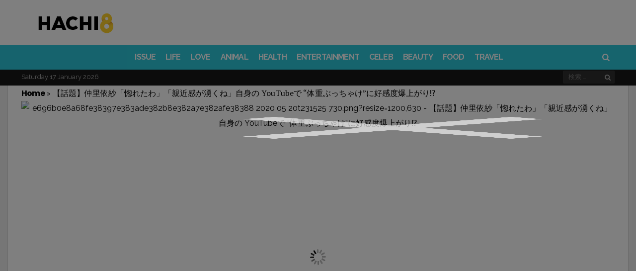

--- FILE ---
content_type: text/html; charset=UTF-8
request_url: https://www.hachi8.me/risa-naka-taijyu-shinkinkan/
body_size: 29363
content:
<!DOCTYPE html>
<html lang="ja-JP" prefix="og: http://ogp.me/ns#  fb: http://ogp.me/ns/fb#">
<head>
<meta charset="UTF-8">
<meta name="viewport" content="width=device-width, initial-scale=1">
<link rel="profile" href="https://gmpg.org/xfn/11">
<link rel="pingback" href="https://www.hachi8.me/xmlrpc.php">
<script> (function () { 	function parseQuery(search) { 		var args = search.substring(1).split('&'); 		var argsParsed = {}; 		var i, arg, kvp, key, value; 		for (i=0; i < args.length; i++) { 			arg = args[i]; 			if (-1 === arg.indexOf('=')) { 				if (decodeURIComponent(arg).trim() !== "") { 					argsParsed[decodeURIComponent(arg).trim()] = true; 				} 			} else { 				kvp = arg.split('='); 				key = decodeURIComponent(kvp[0]).trim(); 				value = decodeURIComponent(kvp[1]).trim(); 				argsParsed[key] = value; 			} 		} 		return argsParsed; 	} 	var urlParams = parseQuery(window.location.search); 	try { 		window.grt_origin = urlParams['grt_origin'] || window.sessionStorage['grt_origin'] || ''; 	} catch(e) { 		window.grt_origin = urlParams['grt_origin'] || ''; 		console.warn(e) 	} 	if (window.grt_origin) { 		if (window.grt_origin.substr(0,3) !== 'nt_') { 			window.sessionStorage['grt_origin'] = window.grt_origin; 		} 	} })() </script><script> window.categories = 'celeb'; </script><!-- Geniee Wrapper Head Tag --> <script> 	window.gnshbrequest = window.gnshbrequest || {cmd:[]}; 	gnshbrequest.cmd.push(function(){ 	gnshbrequest.registerPassback("1515287"); 	}); </script> <script async src="https://cpt.geniee.jp/hb/v1/214160/526/wrapper.min.js"></script> <!-- /Geniee Wrapper Head Tag -->					<script> 			(function() { 			    var loading=false;                 function get_next_post_ids(retry) {                     if (loading || window.next_post_html || (location.hash.indexOf('nctest') > -1 && !console.re)) {                         return                     }                     if (!window.jQuery || !window.jQuery.ajax) {                         if (console.re) {                             console.re.log('no jquery');                         }                         return                     }                     loading = true;                     var apiPath = '/get_next_post_ids.php?post_id=2128627';                     window.jQuery.ajax(apiPath).done(function(data) {                         window.next_post_ids = data;                         if (typeof window.cur_pos === 'undefined')                             window.cur_pos = 0;                         if (console.re) {                             console.re.log('next_post_ids', next_post_ids)                         }                         if (!next_post_ids || !next_post_ids[cur_pos]) {                             return                         }                          window.jQuery.ajax('/get_post_html.php?post_id=' + next_post_ids[cur_pos].toString())                         .done(function(data) {                             window.next_post_html = data.content;                             window.next_post_url = data.permalink;                         })                         .then(function(){                             loading=false;                         })                     });                 }                 get_next_post_ids();                 var _retry = 0;                 var _c = setInterval(function(){                     get_next_post_ids(new Date().getTime())                 }, 200)             })(); 			</script> 			<title>【話題】仲里依紗「惚れたわ」「親近感が湧くね」自身の YouTubeで “体重ぶっちゃけ”に好感度爆上がり⁉ - Hachibachi</title>
<script rel="abtf">window.Abtf=function(window){var Abtf={cnf:{},h:function(cnf,css){this.cnf=cnf,cnf.proxy&&window.Abtf.proxy_setup(cnf.proxy),this.cnf.js&&!this.cnf.js[1]&&this.js(this.cnf.js[0]);var noref=!("undefined"==typeof this.cnf.noref||!this.cnf.noref);noref||this.ref(),"undefined"!=typeof cnf.gwf&&cnf.gwf[0]&&!cnf.gwf[1]&&("a"===cnf.gwf[0]?this.async(cnf.gwf[2],"webfont"):"undefined"!=typeof WebFont&&("string"==typeof cnf.gwf[0]&&(cnf.gwf[0]=eval("("+cnf.gwf[0]+")")),WebFont.load(cnf.gwf[0])))},f:function(a){a&&this.css&&this.css(),this.cnf.js&&this.cnf.js[1]&&this.js(this.cnf.js[0]),"undefined"!=typeof this.cnf.gwf&&this.cnf.gwf[0]&&this.cnf.gwf[1]&&("a"===this.cnf.gwf[0]?this.async(this.cnf.gwf[2],"webfont"):"undefined"!=typeof WebFont&&WebFont.load(this.cnf.gwf[0]))},ready:function(a,b,c){b=document,c="addEventListener",b[c]?b[c]("DocumentContentLoaded",a):window.attachEvent("onload",a)},ref:function(){},async:function(a,b){!function(c){var d=c.createElement("script");d.src=a,b&&(d.id=b),d.async=!0;var e=c.getElementsByTagName("script")[0];if(e)e.parentNode.insertBefore(d,e);else{var f=document.head||document.getElementsByTagName("head")[0];f.appendChild(d)}}(document)}},SITE_URL,BASE_URL_REGEX;return Abtf}(window);!function(a,b){a.Abtf.css=function(){var a,b=this.cnf.css;if([[["all"],"//static.hachi8.me/cache/autoptimize/css/autoptimize_c23abe1722225815c600840bd34188e2.css"],[["all"],"//static.hachi8.me/essb/assets/css/easy-social-share-buttons.min.css?ver=4.1"],[["all"],"//static.hachi8.me/essb/lib/modules/social-followers-counter/assets/css/essb-followers-counter.min.css?ver=4.1"],[["all"],"//www.hachi8.me/wp-content/plugins/a3-lazy-load/assets/css/jquery.lazyloadxt.spinner.css?ver=4.9.4"],[["all"],"https://static.smalljoys.me/resources/new_s1.css"]]!==b&&b){var c=!!document.getElementById("AbtfCSS")&&document.getElementById("AbtfCSS").nextSibling;for(i in b)"object"==typeof b[i]&&(a=b[i][0].join(","),this.loadCSS(b[i][1],c,a))}}}(window,window.Abtf);!function(a,b){a.Abtf.loadCSS=function(c,d,e,f){function g(a){return j.body?a():void setTimeout(function(){g(a)})}function h(){function a(){b.raf(function(){k.media=e||"all",f&&f()})}n||(n=!0,k.addEventListener&&k.removeEventListener("load",h),"undefined"!=typeof b.cnf.delay&&parseInt(b.cnf.delay)>0?setTimeout(a,b.cnf.delay):a())}var i,j=a.document,k=j.createElement("link");if(d)i=d;else{var l=(j.body||j.getElementsByTagName("head")[0]).childNodes;i=l[l.length-1]}var m=j.styleSheets;k.rel="stylesheet",k.href=c,k.media="only x",g(function(){i.parentNode.insertBefore(k,d?i:i.nextSibling)});var n=!1,o=function(a){if(!n){for(var b=k.href,c=m.length;c--&&!n;)if(m[c].href===b)return a();setTimeout(function(){o(a)})}};return k.addEventListener?k.addEventListener("load",h):k.onload=h,o(h),k},a.Abtf.raf=function(a){"function"==typeof requestAnimationFrame?requestAnimationFrame(a):"function"==typeof mozRequestAnimationFrame?mozRequestAnimationFrame(a):"function"==typeof webkitRequestAnimationFrame?webkitRequestAnimationFrame(a):"function"==typeof msRequestAnimationFrame?msRequestAnimationFrame(a):b.ready(a)}}(window,window.Abtf);Abtf.h({"css":[[["all"],"//static.hachi8.me/cache/autoptimize/css/autoptimize_c23abe1722225815c600840bd34188e2.css"],[["all"],"//static.hachi8.me/essb/assets/css/easy-social-share-buttons.min.css?ver=4.1"],[["all"],"//static.hachi8.me/essb/lib/modules/social-followers-counter/assets/css/essb-followers-counter.min.css?ver=4.1"],[["all"],"//www.hachi8.me/wp-content/plugins/a3-lazy-load/assets/css/jquery.lazyloadxt.spinner.css?ver=4.9.4"],[["all"],"https://static.smalljoys.me/resources/new_s1.css"]]});</script><style type="text/css" rel="abtf" id="AbtfCSS">@import url(https://fonts.googleapis.com/css?family=Oswald:400,500|PT+Serif:400,400i,700,700i|Playfair+Display:400,400i|Poppins:400,400i,500,500i,600,700,900&display=swap);*{padding:0;margin:0}*,:after,:before{-ms-box-sizing:border-box;box-sizing:border-box}html{font-size:62.5%;-moz-osx-font-smoothing:grayscale}*,html{-webkit-font-smoothing:antialiased}*{box-sizing:border-box;-webkit-text-size-adjust:none;outline:0}body{font-family:sans-serif;font-weight:100;font-size:16px;line-height:2.6rem;-ms-word-wrap:break-word;word-wrap:break-word}article,aside,header,main,nav{display:block}a{background-color:transparent;text-decoration:none;color:inherit;outline:none}b,strong{font-weight:700}button,input{color:inherit;font:inherit;margin:0}button{overflow:visible;text-transform:none}button::-moz-focus-inner,input::-moz-focus-inner{border:0;padding:0}input{line-height:normal}input[type=search]{-webkit-appearance:textfield;box-sizing:content-box}input[type=search]::-webkit-search-cancel-button,input[type=search]::-webkit-search-decoration{-webkit-appearance:none}h1,h2,h4{clear:right;margin:0}.h1,.h2,.h3,.h4.h5,.h6,h1,h2,h3,h4,h5,h6{font-weight:700!important}.h1,h1{font-size:4rem;line-height:5rem}.h2,.h3,h2,h3{font-size:3.3rem!important;line-height:4.2rem!important}h4{font-size:2.3rem;line-height:3.2rem}.h5{font-size:1.9rem;line-height:2.7rem}.h6{font-size:1.6rem;line-height:2.3rem}.h7{font-size:1.4rem;line-height:1.9rem}em,i{font-style:italic}img{height:auto;vertical-align:middle;border:0;-ms-interpolation-mode:bicubic}button{line-height:1;padding:0 8px;-webkit-appearance:button;border:none}input[type=search]{border:1px solid rgba(68,68,68,.2);border-radius:2px;outline:none;padding:10px}ul{list-style:outside none none}.site-container{overflow:hidden;width:1380px}.site-container,.wrapper{margin:0 auto;position:relative}.wrapper{width:1308px}.content-section{display:inline-block;width:100%}.content-section:last-child{margin-bottom:0}.content-area{width:972px;float:left}.sidebar-area{float:right;width:300px;font-size:1.6rem;line-height:2.6rem}.site-content{min-height:67vh}.entry-content,.entry-header,.post-thumbnail{position:relative}.post-over .entry-featured a,.post-thumbnail>a{overflow:hidden;position:relative;display:block}.entry-featured img,.post-thumbnail img{display:block;backface-visibility:hidden;-webkit-backface-visibility:hidden;width:100%}.nav-menu{display:inline;font-size:1.4rem;line-height:1.8rem}.header-bottom{position:relative;width:100%;clear:both;z-index:3;height:50px}.nav-menu li{float:left}.nav-menu li>a{display:block;padding:12px 11px;position:relative}.header-bottom .nav-menu,.sticky-header .nav-menu{font-weight:600}.header-bottom .nav-menu>li>a,.sticky-header .nav-menu>li>a{padding:0 10px;position:relative;font-size:1.6rem;line-height:50px;z-index:6}.sticky-header .h1{font-size:2.8rem;line-height:1}.sticky-header{position:fixed;width:100%;clear:both;transform:translate3d(0,-50px,0);top:0;left:0;height:50px;z-index:7;-webkit-transform-style:preserve-3d;-webkit-backface-visibility:hidden;backface-visibility:hidden;-webkit-perspective:1000;outline:1px solid transparent}.sticky-header .columns-wrapper>div{line-height:50px}.mob-header{height:54px;position:relative;display:none;z-index:4;border-bottom:1px solid rgba(99,99,99,.1)}.mob-header .nav-toggle{font-size:28px;height:100%;left:0;line-height:54px;position:absolute;text-align:center;top:0;width:44px}.mob-header .site-logo{text-align:center}.mob-header .site-title.h1 a{display:inline-flex;height:54px}.mob-header .site-logo img{margin:auto;max-height:50px}.mob-header .search-dropdown{font-size:18px;height:100%;line-height:52px;position:absolute;right:0;text-align:center;top:0;width:44px}.mob-header .search-box{width:100%}.mob-navigation{display:none;border-right:1px solid;position:fixed;top:0;bottom:0;z-index:9;max-width:100%;width:400px;left:-400px;overflow-y:auto;overflow-x:hidden}.mob-nav-hide{border-bottom:1px solid;height:42px;opacity:.7;width:100%}.mob-nav-hide span{float:right;font-family:fontello;font-size:32px;height:20px;line-height:18px;position:absolute;right:12px;top:12px}.mob-nav-hide span:after{content:"\e820";margin-left:-4px;position:absolute}.mob-nav-hide span:before{content:"\e823"}.mob-nav-menu{clear:both;float:left;width:100%}.mob-navigation li{position:relative}.mob-navigation ul a{display:block;padding:0 10px;width:100%;border-bottom:1px solid;height:40px;line-height:40px;font-size:20px;font-weight:700;opacity:.8}.viva-screen{bottom:0;left:0;right:0;top:0;z-index:8;background:rgba(0,0,0,.1)}.scroll-top,.viva-screen{display:none;position:fixed}.scroll-top{background-color:#222;border-radius:2px;color:#fff;font-size:28px;height:38px;line-height:34px;bottom:6px;right:6px;text-align:center;width:38px;z-index:2;-webkit-transform-style:preserve-3d;-webkit-backface-visibility:hidden;backface-visibility:hidden;-webkit-perspective:1000;outline:1px solid transparent;transform:translateZ(0)}.screen-reader-text{clip:rect(1px,1px,1px,1px);position:absolute!important;height:1px;width:1px;overflow:hidden;right:0}.clear:after,.clear:before{content:"";display:table}.clear:after{clear:both}.header-main{position:relative;color:#222}.header-main a{color:#222}.header-main h1.site-title{font-size:5rem}.site-header .columns-wrapper{height:100%}.search-form{position:relative}.search-form .search-field{padding-right:28px;height:40px;background:hsla(0,0%,100%,.1)}input[type=search]{box-sizing:border-box;width:100%}.search-form .search-submit{position:absolute;right:0;top:0;background:transparent;height:100%}.search-form .search-submit:after{content:"\e80d";font-family:fontello}.site-wrapper .search-box{padding:15px;position:absolute;right:0;width:322px;box-shadow:0 2px 2px 0 rgba(0,0,0,.1);z-index:4;display:none}.columns-wrapper>div{position:absolute;vertical-align:middle;font-size:0}.viva-center-column{left:0;margin:0 auto;right:0;text-align:center}.viva-left-column{left:0}.viva-right-column{right:0}.viva-left-column>*{margin-right:8px}.viva-right-column>*{margin-left:8px}.viva-center-column>*{margin-left:4px}.columns-wrapper>div>*{display:inline-block;line-height:normal;text-align:initial;vertical-align:middle;font-size:medium}.viva-ver-align>*{display:table;margin-bottom:10px}.viva-ver-align>:last-child{margin-bottom:0}.search-dropdown,.search-icon{position:relative}.header-bottom .search-icon{height:50px;line-height:50px;padding:0 10px}.viva-right-column .search-box{right:0}.widget{font-size:1.5rem;line-height:2.2rem;margin-bottom:40px}.row:after,.row:before{content:" ";display:table}.row:after{clear:both}.row{margin-left:-18px;margin-right:-18px}.col-md-4{float:left;padding:0 18px;width:33.33333333%}.flex-row{display:-ms-flexbox;display:flex;-ms-flex-flow:row wrap;flex-flow:row wrap;-ms-flex-pack:start;justify-content:flex-start;clear:both}.flex-row:after,.flex-row:before{content:normal!important}.viva-section article{float:left;padding:0 18px;position:relative}.viva-section article:last-child{margin-bottom:40px}.meta-category{display:block;font-size:14px;line-height:18px}.meta-category>a{color:#777;vertical-align:top;display:inline-block;border-bottom:2px solid transparent;font-weight:400;padding-bottom:2px}.layout-g{width:33.33333333%;margin-bottom:25px}.col-md-4 .layout-g{width:100%}.layout-g .post-content{margin-top:12px}.layout-g .meta-category{font-size:13px;line-height:16px}.layout-g2{width:33.33333333%;margin-bottom:25px}.layout-g2 .post-content{padding:0 16px;position:relative}.widget.viva-posts article{max-width:100%;padding:0;width:100%}.widget.viva-posts article:last-child{margin-bottom:0}.viva-mod-header{margin-bottom:10px}.viva-mod-header,.viva-module-title{position:relative}.block-title{border-bottom:2px solid;margin-bottom:20px;width:100%}.block-title,.block-title>span{display:inline-block;position:relative}.block-title>span{padding-bottom:4px}.post-title a{display:block;clear:both}.entry-media{margin-bottom:32px}.entry-featured{text-align:center;line-height:0}@media (max-width:48em){.entry-featured{padding:0}}@media (max-width:48em){.wp-caption{margin:0 -24px;padding-bottom:20px;padding-top:20px}}.entry-title{font-family:Poppins,Helvetica,Verdana,Arial,sans-serif;margin-bottom:10px;font-weight:700;text-align:center}.header-extra{display:inline-table;margin-bottom:24px;width:100%}.entry-content{font-size:18px;line-height:30px}.entry-content p{margin:0 0 3rem}.entry-content{margin-left:10px;margin-right:10px}div.viva-fly-box{position:fixed;z-index:5;bottom:54px;right:-356px;width:336px;box-shadow:-5px 0 25px 0 rgba(0,0,0,.2);padding-left:18px;padding-right:18px;padding-top:20px}.fly-close{font-size:14px;line-height:14px;left:0;padding:4px 8px;position:absolute;top:0;z-index:1}iframe{max-width:100%}button::-moz-focus-inner{padding:0;border:0}@media (max-width:1426px) and (min-width:1024px){.row{margin-left:-15px;margin-right:-15px}.viva-section article,[class*=col-md]{padding-right:15px;padding-left:15px}.viva-fly-box .row{margin-left:-18px;margin-right:-18px}.viva-fly-box article{padding-left:18px;padding-right:18px}}@media (max-width:1426px) and (min-width:1360px){.site-container{width:1300px}.wrapper{width:1240px}.content-area{width:910px}}@media (max-width:1359px) and (min-width:1250px){.site-container{width:1248px}.wrapper{width:1194px}.content-area{width:864px}}@media (max-width:1270px) and (min-width:1250px){.site-container{width:100%}}@media only screen and (max-width:1249px){body,html{-webkit-backface-visibility:hidden;-moz-backface-visibility:hidden;-ms-backface-visibility:hidden}.mob-header,.mob-navigation{display:block}.site-header,.sticky-header{display:none}.entry-media{margin:0 -30px}}@media (max-width:1249px) and (min-width:1024px){.site-container{width:1006px}.wrapper{width:958px}.content-area{width:100%}.sidebar-area{display:flex;flex-flow:row wrap;float:none;margin-left:-15px;margin-right:-15px;width:990px}.sidebar-area>*{padding:0 15px;width:330px}}@media (max-width:1023px) and (min-width:768px){.row{margin-left:-14px;margin-right:-14px}.col-md-4,.viva-section article{padding-right:14px;padding-left:14px}html{font-size:58%}.site-container{width:100%;max-width:766px}.wrapper{width:710px}.content-area{width:100%}.sidebar-area{display:flex;flex-flow:row wrap;float:none;margin:0 auto;width:660px}.sidebar-area>*{padding:0 15px;width:330px}}@media only screen and (max-width:767px){.row{margin-left:-12px;margin-right:-12px}.col-md-4{padding-right:12px;padding-left:12px!important}.viva-section article{padding-right:12px;padding-left:12px}.wrapper{padding-left:18px;padding-right:18px;width:100%}.layout-g{width:50%}.viva-section article{margin-bottom:25px}html{font-size:56%}.content-area,.site-container{width:100%}.sidebar-area{display:none;flex-flow:row wrap;float:none;margin:0 auto;width:100%}.second-article .sidebar-area{display:flex}.sidebar-area>*{padding:0 14px;width:50%;margin:0 auto 40px}.sidebar-area>.sidebar-title{text-align:center;display:block;padding-top:15px;padding-bottom:0;margin-bottom:25px;font-weight:700;font-size:20px;line-height:30px;color:#2dc8db}.viva-fly-box{display:none}}@media only screen and (max-width:640px){.wrapper{padding-left:14px;padding-right:14px}.entry-title{font-size:24px;line-height:32px}.sidebar-area>*{max-width:568px;width:100%}h2{font-size:2.2rem;line-height:3rem}}@media only screen and (max-width:568px){.viva-section article{width:100%}.entry-title{font-size:24px;line-height:32px;padding-top:8px;margin-top:16px;padding-bottom:8px}.sidebar-area>*{max-width:568px;width:100%}.header-extra{display:inline-block!important}}.featured-image-ratio>div{padding-top:56.27572%;background-color:#777}.featured-image-fill{width:100%}.sm-fb-like-and-share{background-color:#fff;width:100%;height:46px;border:1px solid #3b5997;box-sizing:border-box;text-align:center;margin-top:6px;margin-bottom:8px}.sm-fb-like-out{float:left;background-color:#fff;padding-top:8px;width:40%;height:44px}.sm-fb-text{float:none;padding-right:0;color:#474747;font-size:13px;height:21px}.sm-fb-arrow{float:none;padding:0;vertical-align:middle;display:inline-block;height:21px}.sm-fb-arrow img{height:21px;margin-bottom:8px}.sm-share-box{float:right;background-color:#3b5997;padding-top:10px;width:60%;height:44px;color:#fff;font-size:14px}@media (max-width:580px){.sm-fb-arrow,.sm-fb-text{display:none}}body{background-color:#eee;color:#000}a,h1,h2,h3,h4,h5{font-weight:700;font-family:Poppins,Helvetica,Verdana,Arial,sans-serif;letter-spacing:-.83px!important}*,.entry-content{line-height:30px}p{font-family:PT Serif,Times New Roman,serif!important}.site-container{box-shadow:0 0 0 1px rgba(0,0,0,.1)}.layout-g2 .post-content,.site-container{background-color:#fff}h1,h2,h4{color:#000}.widget .post-title a{color:#000;font-weight:700;font-size:20px;line-height:30px}.block-title{border-color:#2dc8db;color:#000}.meta-category>a{color:#2dc8db}.header-middle,.viva-fly-box{background-color:#fff}.header-middle{color:#222;height:90px}.header-middle .columns-wrapper>div{line-height:90px}.header-middle a{color:#222}.header-bottom{background-color:#2dc8db;color:#fff}.header-simple{position:relative;width:100%;height:61px;z-index:11;clear:both;color:#2dc8db;background-color:#fff;border-bottom:1px solid rgba(0,0,0,.2);margin-bottom:-1px}.header-simple .site-logo img{width:160px;height:40px;margin:7px 0 13px 9px}.header-simple .search-icon{width:34px;margin-left:40px}.header-simple .search-icon span{font-family:fontello;font-style:normal;padding:0 9px;width:34px;margin-left:9px}.header-simple .search-icon:hover{color:#fff;background-color:#2dc8db}.header-simple .nav-menu li>a{font-family:-apple-system,BlinkMacSystemFont,Segoe UI,Roboto,Oxygen,Ubuntu,Cantarell,Open Sans,Helvetica Neue,sans-serif;font-weight:900;text-transform:uppercase}.header-simple .search-icon span{height:60px;line-height:60px;padding:0}.header-simple .search-box{background-color:#fff}.header-simple .search-box .search-field,.header-simple .search-box .search-submit{color:#000}.header-simple .nav-menu>li>a{padding:6px 10px 0;margin-left:20px;position:relative;font-size:14pt;line-height:54px;z-index:6}.header-simple .nav-menu>li>a:hover{color:#fff;background-color:#2dc8db}.site-header .header-bottom{height:50px}.site-header .header-bottom .columns-wrapper>div,.site-header .header-bottom .nav-menu>li>a{line-height:50px}.site-header .header-bottom .search-icon{height:50px;line-height:50px}.header-bottom .nav-menu li>a,.mob-nav-menu,.sticky-header .nav-menu li>a{font-family:Raleway}.header-bottom .search-box{background-color:#fff}.header-bottom .search-box .search-field,.header-bottom .search-box .search-submit{color:#000}.sticky-header{background-color:#2dc8db;color:#fff}.sticky-header.simple{background-color:#fff!important;color:#2dc8db!important;border-bottom:1px solid #d7d7d7}.sticky-header.simple img{height:40px}.sticky-header.simple .nav-menu>li:hover>a{background-color:#2dc8db!important;color:#fff!important}.sticky-header .site-title a{color:#fff}.mob-header{color:#444}.mob-header,.mob-header .search-box{background-color:#fff}.mob-navigation{background-color:#2dc8db;color:#fff}.mob-nav-hide,.mob-navigation,.mob-navigation ul a{border-color:hsla(0,0%,100%,.2)}.header-bottom .nav-menu>li>a,.meta-category a,.sticky-header .nav-menu>li>a{text-transform:uppercase}.entry-media{margin-bottom:0}.entry-title{padding:12px 0;border-top:3px solid #d8dfea;border-bottom:3px solid #d8dfea;margin-bottom:1rem}.entry-content p{margin:0 0 1rem}.header-extra{display:block!important;margin-bottom:1px}.sidebar-title{display:none}.entry-content img{max-width:-webkit-fill-available;min-width:600px;margin-left:auto;margin-right:auto;display:block}.wp-caption img{margin:0;width:100%}.gallery-caption,.wp-caption .wp-caption-text{font-size:14px;min-width:600px;max-width:600px;margin-left:auto;margin-right:auto;display:block;color:#e5e5e5;background-color:transparent}@media only screen and (min-width:767px){figure{min-width:600px!important;max-width:600px!important;margin-left:auto!important;margin-right:auto!important}}@media only screen and (max-width:568px){.gallery-caption,.wp-caption .wp-caption-text{font-size:14px;min-width:auto;color:#e5e5e5;background-color:transparent}.entry-content h1,.h1,.h2,.h3,.h4,.h5,.h6,h2,h3,h4,h5,h6{font-family:Poppins,Helvetica,Verdana,Arial,sans-serif!important;font-size:22px!important;font-weight:700}.header-extra{display:block!important;margin-bottom:1px}.layout-g2 .post-content{padding-top:14px;padding-bottom:28px;position:relative}.layout-g2>a{font-size:24px}.entry-content img{max-width:-webkit-fill-available;width:568px;min-width:auto;margin:0}.wp-caption img{margin:0}.sidebar-title{display:block;padding-top:15px;padding-bottom:0;margin-bottom:15px}}.sm_dfp_ads{min-height:310px}.sm_dfp_ads,.sm_dfp_ads_wide{margin:0;padding:14px 0 26px;width:100vw;margin-left:calc(50% - 50vw);margin-bottom:4px;text-align:center}.sm_dfp_ads_wide{min-height:120px}aside .sm_dfp_ads{margin:0}.sm_dfp_ads>div>div{margin:0 auto}.defer-image>img{display:block;min-width:100%;max-width:100%}.post-divider{height:1px;border:0;color:#ececec;background:#ececec;max-width:380px;margin:0 auto}.new-fb-share{text-align:center;padding-bottom:10px}.new-fb-share-button{background-color:#3b5997;padding-top:7px;width:100%;height:44px;color:#fff;font-size:20px;cursor:pointer;max-width:380px;margin:5px auto;margin-bottom:15px}.new-fb-share img{width:fit-content}.article-ad-caption{color:#7f7f7f;font-weight:600;font-size:10px;margin:auto}.vv-btn-next{display:inline-block;position:fixed;z-index:10;right:15px;bottom:15px;height:40px;padding:0 50px 0 22px;background-color:#ffd800;border:2px solid #fff;border-radius:24px;box-shadow:0 3px 5px rgba(0,0,0,.2);font-size:20px;font-weight:700;color:#000;line-height:42px;text-decoration:none}.vv-btn-next:after{position:absolute;top:50%;right:20px;display:inline-block;margin-top:-7px;font-family:fontello;font-size:32px;line-height:20px;transform:rotate(180deg);content:"\e826"}body,html{-webkit-touch-callout:none;-webkit-user-select:none;-moz-user-select:none;-ms-user-select:none;user-select:none}</style><script rel="abtf">Abtf.css();</script><script>var LOCALE='ja_JP', FB_APP_ID='2053129831621203'</script>
<meta property="fb:app_id" content="2053129831621203" />
<meta property="og:title" content="【話題】仲里依紗「惚れたわ」「親近感が湧くね」自身の YouTubeで “体重ぶっちゃけ”に好感度爆上がり⁉" />
<meta property="og:description" content="去る 5月16日、女優の仲里依紗さんが 自身の YouTubeチャンネル『仲里依紗です。』を更新しました。 &nbsp; 『第一回質問大会』と題し ファンから寄せられた質問「身長、体重、筋肉量」も公開⁉ この日は『第一回質問大会』と題して、仲さんが ファンから寄せられた質問に答えました。普段からトレーニングで身体を鍛える姿をインスタグラムで公開していることもあり、ファンから「身長、体重、筋肉量を知りたい」という質問も…。  すると彼女は、「身長は162センチで、体重はおうち時間が長いから（体重計に）乗っていないんだけど、52キロぐらいかな。筋肉量は36～38キロぐらいだった」と明かし、視聴者を&hellip;" />
<meta property="og:url" content="https://www.hachi8.me/risa-naka-taijyu-shinkinkan/" />
<meta property="og:image" content="https://i.smalljoys.me/2020/05/e696b0e8a68fe38397e383ade382b8e382a7e382afe38388-2020-05-20t231525-730.png" />
<meta property="og:type" content="article" />
<meta property="og:site_name" content="Hachibachi" />
<meta property="article:section" content="CELEB" />
<meta property="article:published_time" content="2020-05-20T23:27:08+00:00" />


<!-- This site is optimized with the Yoast SEO plugin v9.0.2 - https://yoast.com/wordpress/plugins/seo/ -->
<meta name="description" content="去る 5月16日、女優の仲里依紗さんが 自身の YouTubeチャンネル『仲里依紗です。』を更新しました。この日は『第一回質問大会』と題して、仲さんが ファンから寄せられた質問に答えました。普段からトレーニングで身体を鍛える姿をインスタグラムで公開していることもあり、ファンから「身長、体重、筋肉量を知りたい」という質問も…。"/>
<link rel="canonical" href="https://www.hachi8.me/risa-naka-taijyu-shinkinkan/" />
<script type='application/ld+json'>{"@context":"https:\/\/schema.org","@type":"Organization","url":"https:\/\/www.hachi8.me\/","sameAs":["https:\/\/business.facebook.com\/us.vonvon.me\/","https:\/\/www.pinterest.co.kr\/smalljoysoflife\/"],"@id":"https:\/\/www.hachi8.me\/#organization","name":"Von Von","logo":"https:\/\/static.smalljoys.me\/2020\/06\/main_logo.png"}</script>
<script type='application/ld+json'>{"@context":"https:\/\/schema.org","@type":"BreadcrumbList","itemListElement":[{"@type":"ListItem","position":1,"item":{"@id":"https:\/\/www.hachi8.me\/","name":"Home"}},{"@type":"ListItem","position":2,"item":{"@id":"https:\/\/www.hachi8.me\/risa-naka-taijyu-shinkinkan\/","name":"\u3010\u8a71\u984c\u3011\u4ef2\u91cc\u4f9d\u7d17\u300c\u60da\u308c\u305f\u308f\u300d\u300c\u89aa\u8fd1\u611f\u304c\u6e67\u304f\u306d\u300d\u81ea\u8eab\u306e YouTube\u3067 \u201c\u4f53\u91cd\u3076\u3063\u3061\u3083\u3051\u201d\u306b\u597d\u611f\u5ea6\u7206\u4e0a\u304c\u308a\u2049"}}]}</script>
<!-- / Yoast SEO plugin. -->

<link rel='dns-prefetch' href='//fonts.googleapis.com' />
<link rel='dns-prefetch' href='//static.hachi8.me' />
<link rel='dns-prefetch' href='//s.w.org' />
<link rel="alternate" type="application/rss+xml" title="Hachibachi &raquo; Feed" href="https://www.hachi8.me/feed/" />



<link rel='stylesheet' id='viva-fonts-css'  href='https://fonts.googleapis.com/css?family=Raleway%3A400%2C600%2C700&#038;display=swap&#038;ver=1.2.1' type='text/css' media='all' />



<script type='text/javascript' src='https://www.hachi8.me/wp-includes/js/jquery/jquery.js?ver=1.12.4'></script>


<script type='text/javascript'>
/* <![CDATA[ */
var WEF = {"local":"en_US","version":"v2.10","fb_id":""};
/* ]]> */
</script>

<link rel='https://api.w.org/' href='https://www.hachi8.me/wp-json/' />
<link rel="EditURI" type="application/rsd+xml" title="RSD" href="https://www.hachi8.me/xmlrpc.php?rsd" />
<link rel="wlwmanifest" type="application/wlwmanifest+xml" href="https://www.hachi8.me/wp-includes/wlwmanifest.xml" /> 
<meta name="generator" content="WordPress 4.9.4" />
<link rel='shortlink' href='https://www.hachi8.me/?p=2128627' />
<link rel="alternate" type="application/json+oembed" href="https://www.hachi8.me/wp-json/oembed/1.0/embed?url=https%3A%2F%2Fwww.hachi8.me%2Frisa-naka-taijyu-shinkinkan%2F" />
<link rel="alternate" type="text/xml+oembed" href="https://www.hachi8.me/wp-json/oembed/1.0/embed?url=https%3A%2F%2Fwww.hachi8.me%2Frisa-naka-taijyu-shinkinkan%2F&#038;format=xml" />

		<script>
			(function(i,s,o,g,r,a,m){i['GoogleAnalyticsObject']=r;i[r]=i[r]||function(){
			(i[r].q=i[r].q||[]).push(arguments)},i[r].l=1*new Date();a=s.createElement(o),
			m=s.getElementsByTagName(o)[0];a.async=1;a.src=g;m.parentNode.insertBefore(a,m)
			})(window,document,'script','https://www.google-analytics.com/analytics.js','ga');
			ga('create', 'UA-58161114-24', 'auto', {'siteSpeedSampleRate': 2});
			ga('require', 'displayfeatures');
			ga('require', 'linkid', 'linkid.js');
			if (grt_origin) ga('set', 'dimension1', grt_origin);
window.ga('create', 'UA-102265094-6', 'auto', 'prebidTracker', { siteSpeedSampleRate: 1 });
			ga('send', 'pageview');
		</script>

		<script async src='https://securepubads.g.doubleclick.net/tag/js/gpt.js'></script><link rel="dns-prefetch" href="https://ib.adnxs.com"/>
<link rel="dns-prefetch" href="https://secure.adnxs.com"/>
<link rel="dns-prefetch" href="https://googleads.g.doubleclick.net"/>
<link rel="dns-prefetch" href="https://www.google-analytics.com"/>
<link rel="dns-prefetch" href="https://adservice.google.com"/>
<link rel="dns-prefetch" href="https://ssl.google-analytics.com"/>
<link rel="dns-prefetch" href="https://securepubads.g.doubleclick.net"/>
<link rel="dns-prefetch" href="https://imasdk.googleapis.com"/>
<link rel="dns-prefetch" href="https://pagead2.googlesyndication.com"/>
<link rel="dns-prefetch" href="https://cdn.ampproject.org"/>
<link rel="dns-prefetch" href="https://tpc.googlesyndication.com"/>
<link rel="dns-prefetch" href="https://adservice.google.co.kr"/>
<link rel="dns-prefetch" href="https://www.google.com"/>
<link rel="dns-prefetch" href="https://connect.facebook.net"/>
<link rel="dns-prefetch" href="https://tlx.3lift.com" /><div style='display: none;'>
    <div id='divInterstitialSlot'>Web interstitial is not supported on this page.</div>
    <p><a id='link' href='https://www.example.com'>TRIGGER INTERSTITIAL</a></p>
    </div>
    
<link rel='dns-prefetch' href='//i.smalljoys.me'>
<link rel="shortcut icon" href="https://static.hachi8.me/resources/favicon.png" title="Favicon" /><meta name="viewport" content="width=device-width, initial-scale=1.0" />
<script type="text/javascript">var essb_settings = {"ajax_url":"https:\/\/www.hachi8.me\/wp-admin\/admin-ajax.php","essb3_nonce":"0d7f31c4fa","essb3_plugin_url":"\/\/static.hachi8.me\/essb","essb3_facebook_total":true,"essb3_admin_ajax":false,"essb3_internal_counter":false,"essb3_stats":true,"essb3_ga":true,"essb3_ga_mode":"simple","essb3_counter_button_min":0,"essb3_counter_total_min":0,"blog_url":"https:\/\/www.hachi8.me\/","ajax_type":"wp","essb3_postfloat_stay":false,"essb3_no_counter_mailprint":false,"essb3_single_ajax":false,"twitter_counter":"self","post_id":2128627};</script><link rel="amphtml" href="https://www.hachi8.me/risa-naka-taijyu-shinkinkan/amp/" /><meta name="p:domain_verify" content="be8a6e7647cc73b694cf700ac353d1ad"/>
<!-- vv pages -->
<meta property="fb:pages" content="1896756790578727" />
<meta property="fb:pages" content="713033802135428" />
<meta property="fb:pages" content="301348366728265" />
<meta property="fb:pages" content="1747860672206470" />
<meta property="fb:pages" content="1679037302315486" />
<meta property="fb:pages" content="448590128625807" />
<meta property="fb:pages" content="1573703219567824" />
<meta property="fb:pages" content="364422757097773" />
<meta property="fb:pages" content="481027062287500" />
<meta property="fb:pages" content="793638357385586" />
<meta property="fb:pages" content="1598167760422495" />
<meta property="fb:pages" content="364422757097773" />
<meta property="fb:pages" content="1577691122490871" />
<meta property="fb:pages" content="275173342951069" />
<meta property="fb:pages" content="716004461855197" />
<meta property="fb:pages" content="728751003905517" />
<meta property="fb:pages" content="1641778622705102" />
<meta property="fb:pages" content="275710486167140" />
<meta property="fb:pages" content="1943129692592560" />
<meta property="fb:pages" content="112717210318652" />
<meta property="fb:pages" content="2105881956305694" />
<script src="https://code.jquery.com/jquery-3.4.1.js"></script> 


<script language="JavaScript" src="https://static.smalljoys.me/resources/new_s1.js"></script>

<script>
  if(document.URL.indexOf("#interstitial_test") >= 0 || document.URL.indexOf("#adclick") >= 0 || document.URL.indexOf("#google_vignette") >= 0){
    window.mobwith_cover = function(a) {};
    window.MobWithAdCover = function(a) {};
}
if (window.location.hostname == 'www.lovetips.co') {
  $('head').prepend(
    `
      <!-- Google tag (gtag.js) -->
      <script async src="https://www.googletagmanager.com/gtag/js?id=UA-248360678-1"></` +
      `script>
      <script>
          window.dataLayer = window.dataLayer || [];
          function gtag(){dataLayer.push(arguments);}
          gtag('js', new Date());
          gtag('config', 'UA-248360678-1');
      </` +
      `script>
  `
  );
}

if (window.location.hostname == 'www.newsnack.co.kr') {
  $('head').prepend(
    `
    <!-- Google tag (gtag.js) -->
    <script async src="https://www.googletagmanager.com/gtag/js?id=UA-248360678-2"></` +
      `script>
    <script>
            window.dataLayer = window.dataLayer || [];
            function gtag(){dataLayer.push(arguments);}
            gtag('js', new Date());
            gtag('config', 'UA-248360678-2');
        </` +
      `script>
  `
  );
}

if (window.location.hostname == 'www.unnibege.co') {
  $('head').prepend(
    `
    <!-- Google tag (gtag.js) -->
    <script async src="https://www.googletagmanager.com/gtag/js?id=UA-248360678-3"></` +
      `script>
    <script>
      window.dataLayer = window.dataLayer || [];
      function gtag(){dataLayer.push(arguments);}
      gtag('js', new Date());
      gtag('config', 'UA-248360678-3');
    </` +
      `script>
  `
  );
}

if (window.location.hostname == 'www.newsnack.tv') {
  $('head').prepend(
    `
    <!-- Google tag (gtag.js) -->
<script async src="https://www.googletagmanager.com/gtag/js?id=UA-248360678-4"></` +
      `script>
<script>
  window.dataLayer = window.dataLayer || [];
  function gtag(){dataLayer.push(arguments);}
  gtag('js', new Date());
  gtag('config', 'UA-248360678-4');
</` +
      `script>
  `
  );
}

if (window.location.hostname == 'www.lovelycuddly.com') {
  $('head').prepend(
    `
    <!-- Google tag (gtag.js) -->
<script async src="https://www.googletagmanager.com/gtag/js?id=G-H1Q15SZ6F1"></` +
      `script>
<script>
  window.dataLayer = window.dataLayer || [];
  function gtag(){dataLayer.push(arguments);}
  gtag('js', new Date());
  gtag('config', 'G-H1Q15SZ6F1');
</` +
      `script>
  `
  );
}
  
</script>

<!-- Snap Pixel Code -->
<script type='text/javascript'>
if (window.location.hostname == 'new.smalljoys.tv') {
(function(e,t,n){if(e.snaptr)return;var a=e.snaptr=function()
{a.handleRequest?a.handleRequest.apply(a,arguments):a.queue.push(arguments)};
a.queue=[];var s='script';r=t.createElement(s);r.async=!0;
r.src=n;var u=t.getElementsByTagName(s)[0];
u.parentNode.insertBefore(r,u);})(window,document,
'https://sc-static.net/scevent.min.js');

snaptr('init', '15ae96e0-1adf-40fb-8dd7-798f5b270780', {});
snaptr('track', 'PAGE_VIEW');

} else {
window.snaptr = function() {}
}
</script>
<!-- End Snap Pixel Code -->
<!-- Twitter universal website tag code -->
<script>
if (window.location.hostname == 'new.smalljoys.tv') {
!function(e,t,n,s,u,a){e.twq||(s=e.twq=function(){s.exe?s.exe.apply(s,arguments):s.queue.push(arguments);
},s.version='1.1',s.queue=[],u=t.createElement(n),u.async=!0,u.src='//static.ads-twitter.com/uwt.js',
a=t.getElementsByTagName(n)[0],a.parentNode.insertBefore(u,a))}(window,document,'script');
// Insert Twitter Pixel ID and Standard Event data below
twq('init','nuxau');
twq('track','PageView');
} else {
window.twq = function() {}
}
</script>
<!-- End Twitter universal website tag code -->

<script>
	var googletag = googletag || {};
	googletag.cmd = googletag.cmd || [];
</script>

<script>
function sm_setCookie(name, value, times) {
  var cookies = name + "=" + escape(value) + "; path=/ ";

  if (times) {
    var expire = new Date();
    expire.setTime(expire.getTime() + times * 60 * 60 * 1000);
    cookies += ";expires=" + expire.toGMTString() + ";";
  }

  document.cookie = cookies;
}

function sm_getCookie(name) {
  var nameEQ = name + "=";
  var ca = document.cookie.split(";");

  for (var i = 0; i < ca.length; i++) {
    var c = ca[i];
    while (c.charAt(0) == " ") {
      c = c.substring(1, c.length);
    }

    if (c.indexOf(nameEQ) == 0) {
      return c.substring(nameEQ.length, c.length);
    }
  }
  return null;
}

(function f($) {
  $.adPopup = function($type, $insertElement, $adUrl, $adUrl2) {
        // AD광고를 클릭하였다.
        const $coupangCookieName = $type + "_coupang";
        if (sm_getCookie($coupangCookieName) != null) return;

        let $popupUrl = $adUrl;
        if ($adUrl2 != undefined) {
            const $rand_0_9 = Math.floor(Math.random() * 10);
            $popupUrl = $rand_0_9 > 3 ? $adUrl2 : $adUrl;
        };

        const $adIdName = $type + "_adPopup";
        const $mainElement = $($insertElement);
        const $whiteLayerIdName = $type + "_whiteLayer";
        const $countDownIdName = $type + "_countDown";

        // 흰색 레이어를 넣는다.
        $mainElement.attr("style", "display: block; opacity:0.2; background:#fff; overflow: hidden; height: 500px;");

        const $element = 
            `<div id='${$adIdName}' style='position:relative;top:-330px;z-index:900;display:flex;flex-direction:column;align-items:center;justify-content: center;'>
                <button style='position:relative;background: linear-gradient( to right, #3c763d 13%, #67be69, #3c763d 13%);border: 0px;border-radius: 13px;font-size: 16px;color:white;width: 90%;height: 60px;padding-top: 10px; font-weight: 500;'>쿠팡방문하고 계속읽기
    <span style='display: block; font-size: 12px; color: white; opacity: 0.7;'>원치 않을 경우 뒤로가기를 눌러주세요</span>
                    <span id='${$countDownIdName}' style='position: absolute;right: 10px;bottom: 25px;z-index: 901;font-size: 16px;font-weight: 600; cursor: default;'>5</span>
                </button>
                <p style="font-size:12px;color: darkgray;line-height: 31px;">쿠팡 파트너스 활동으로 일정의 수수료를 제공받을 수 있습니다.</p>
            </div>`;

        // 레이어 추가
        $mainElement.prepend(`<div id='${$whiteLayerIdName}' style="width: 100%; height: 100%; z-index: 899; position: absolute;"></div>`);

        // 버튼, 문구 추가
        $mainElement.after($element);

        $("#" + $adIdName + " > button").click(function() {
            window.open($popupUrl);
            $mainElement.removeAttr("style");
            $("#" + $adIdName).remove();
            $("#" + $whiteLayerIdName).remove();
            sm_setCookie($coupangCookieName, "fb.1.1650890242691.1838997307", 2);
        });

        // countdown
        let $seconds = 5;
        const $x = setInterval(() => {
            const $countDownElement = $("#" + $countDownIdName);

            if ($seconds > 1) {
                $countDownElement.text(--$seconds);

            } else {
                $countDownElement.text("x");
                $countDownElement.attr("style", "position: absolute;right: 10px;bottom: 25px;z-index: 901;font-size: 16px;font-weight: 600;cursor: default;background-color: black;border-radius: 50%;padding: 0px 10px 0px 10px;");
                $countDownElement.click(function() {
                    $mainElement.removeAttr("style");
                    $("#" + $adIdName).remove();
                    $("#" + $whiteLayerIdName).remove();
                    sm_setCookie($coupangCookieName, "fb.1.1650890242691.1838997307", 2);
                });
                clearInterval($x);
            }
        }, 1000);
    };

    $.mobAdPopup = function ($popupUrl) {
        if (new URL(location.href).pathname.length < 2) return;
        $("#main").addClass("_MWCONTENT");
        var zone = "1";
        var id = "mobwith_" + zone;
        new MobWithAdCP({
        id: id,
        zone: zone,
        url: $popupUrl,
        });
    };
  
    $.gamPopup = function($insertElement){
      $type = "admanager";
      const $adIdName = $type + "_adPopup";
      const $mainElement = $($insertElement);
      const $whiteLayerIdName = $type + "_whiteLayer";
    
      let isRewardGranted = false;
      let currentUrl = new URL(location.href);
      
  // 흰색 레이어를 넣는다.
      $mainElement.attr("style", "display: block; opacity:0.2; background:#fff; overflow: hidden; height: 500px;");
  
//      const $element = 
//          `<div id='${$adIdName}' style='position:relative;top:-330px;z-index:900;display:flex;flex-direction:column;align-items:center;justify-content: center;'>
//              <a href='${currentUrl.origin + currentUrl.pathname}#adclick' style='position:relative;background: linear-gradient( to right, #3c763d 13%, #67be69, #3c763d 13%);border: 0px;border-radius: 13px;font-size: 16px;color:white;width: 90%;height: 60px;padding-top: 10px; font-weight: 500; text-align: center;'>광고보고 계속읽기
//  <span style='display: block; font-size: 12px; color: white; opacity: 0.7;margin-top: -10px;'>*광고를 끝까지 보고 X버튼을 눌러주세요.</span>
//              </a>
//          </div>`; 
    
    const $element = 
          `<div id='${$adIdName}' style='position:relative;top:-330px;z-index:900;display:flex;flex-direction:column;align-items:center;justify-content: center;'>
              <button href='#adclick' style='position:relative;background: linear-gradient( to right, #3c763d 13%, #67be69, #3c763d 13%);border: 0px;border-radius: 13px;font-size: 16px;color:white;width: 90%;height: 60px;padding-top: 10px; font-weight: 500; text-align: center;'>광고보고 계속읽기
  <span style='display: block; font-size: 12px; color: white; opacity: 0.7;margin-top: -10px;'>*광고를 끝까지 보고 X버튼을 눌러주세요.</span>
              </button>
          </div>`;
  
      // 레이어 추가
      $mainElement.prepend(`<div id='${$whiteLayerIdName}' style="width: 100%; height: 100%; z-index: 899; position: absolute;"></div>`);
  
      // 버튼, 문구 추가
      $mainElement.after($element);
  
      googletag.cmd.push(function() {
      //googletag.defineOutOfPageSlot('/34009881/MO_playbrain/MO_playbrain_interstitial_articleExpand_250124', googletag.enums.OutOfPageFormat.INTERSTITIAL).addService(googletag.pubads());
//      let gam_interstitial = googletag.defineOutOfPageSlot('/34009881/MO_vonvon/MO_vonvon_da_quizintro_interstitial_241106', googletag.enums.OutOfPageFormat.INTERSTITIAL).addService(googletag.pubads());
//      gam_interstitial.setConfig({
//          interstitial: {
//            triggers: {
//              navBar: true,
//              unhideWindow: true,
//            },
//          },
//        });
      let gam_reward = googletag.defineOutOfPageSlot('/34009881/MO_playbrain_reward_articleExpand_250124', googletag.enums.OutOfPageFormat.REWARDED).addService(googletag.pubads());
      
      $("#" + $adIdName + " > button")[0].onclick = function() {
          $mainElement.removeAttr("style");
          $("#" + $adIdName).remove();
          $("#" + $whiteLayerIdName).remove();
      };
      
      googletag.pubads().addEventListener("rewardedSlotReady", (event) => {
        $("#" + $adIdName + " > button")[0].onclick = function() {
          event.makeRewardedVisible();
        };
      });
      googletag.pubads().addEventListener('rewardedSlotGranted',function(event) {
          isRewardGranted = true;
      });
      
      googletag.pubads().addEventListener('rewardedSlotClosed',function(event) {
          if(isRewardGranted){
              $mainElement.removeAttr("style");
              $("#" + $adIdName).remove();
              $("#" + $whiteLayerIdName).remove();
          }else{
             googletag.destroySlots([gam_reward]);
          }
      });
    
      googletag.pubads().enableSingleRequest();
      googletag.enableServices();
      
//      googletag.display(gam_interstitial);
//      googletag.pubads().refresh([gam_interstitial]);
      
      googletag.display(gam_reward);
      googletag.pubads().refresh([gam_reward]);
      
    });
  }

    $(document).ready(function () {
        // if (window.location.hostname == 'www.lovetips.co') {
        // $.mobAdPopup("https://bit.ly/3ZaYDkT");
        // };
        if(document.URL.indexOf("#interstitial_test") >= 0 || document.URL.indexOf("#adclick") >= 0 || document.URL.indexOf("#google_vignette") >= 0){
            window.mobwith_cover = function(a) {};
            window.MobWithAdCover = function(a) {};
            $.gamPopup("#main");
            return ;
        }
    
    
        const $grt_origin2 = "coupangAd";
        if (new URL(location.href).pathname.length > 1 && sm_getCookie($grt_origin2) == null) {
            if (window.location.hostname == 'www.newsnack.tv') {
                //$.adPopup($grt_origin2, "#main", "https://link.coupang.com/a/btiTuF?pageKey=119465439&lptag=AF6500065&tsource=www.newsnack.tv");
                $.gamPopup("#main");
            };
                
            if (window.location.hostname == "www.playbrain.me") {
                //$.adPopup($grt_origin2, "#main", "https://bit.ly/47EFUD5");
                $.gamPopup("#main");
            };
        };
    });
})(window.jQuery || window.Zepeto);

</script>

<!-- START - Facebook Open Graph, Google+ and Twitter Card Tags 2.0.9 -->
 <!-- Facebook Open Graph -->
  <meta property="og:title" content="【話題】仲里依紗「惚れたわ」「親近感が湧くね」自身の YouTubeで “体重ぶっちゃけ”に好感度爆上がり⁉"/>
  <meta property="article:published_time" content="2020-05-20T23:27:08+00:00"/>
  <meta property="article:modified_time" content="2020-05-20T23:27:08+00:00" />
  <meta property="og:updated_time" content="2020-05-20T23:27:08+00:00" />
 <!-- Google+ / Schema.org -->
  <meta itemprop="name" content="【話題】仲里依紗「惚れたわ」「親近感が湧くね」自身の YouTubeで “体重ぶっちゃけ”に好感度爆上がり⁉"/>
  <meta itemprop="description" content="去る 5月16日、女優の仲里依紗さんが 自身の YouTubeチャンネル『仲里依紗です。』を更新しました。

 
『第一回質問大会』と題し ファンから寄せられた質問「身長、体重、筋肉量」も公開⁉
この日は『第一回質問大会』と題して、仲さんが ファンから寄せられた質問に答えました。普段からトレーニングで身体を鍛える姿をインスタグラムで公開していることもあり、ファンから「身長、体重、筋肉量を知りたい」という質問も…。



すると彼女は、「身長は162センチで、体重はおうち時間が長いから（体重計に）乗っていないんだけど、52キロぐらいかな。筋肉量は36～38キロぐらいだった」と明か"/>
  <meta itemprop="image" content="https://static.smalljoys.me/2020/05/e696b0e8a68fe38397e383ade382b8e382a7e382afe38388-2020-05-20t231525-730.png"/>
 <!-- Twitter Cards -->
  <meta name="twitter:title" content="【話題】仲里依紗「惚れたわ」「親近感が湧くね」自身の YouTubeで “体重ぶっちゃけ”に好感度爆上がり⁉"/>
  <meta name="twitter:url" content="https://www.hachi8.me/risa-naka-taijyu-shinkinkan/"/>
  <meta name="twitter:description" content="去る 5月16日、女優の仲里依紗さんが 自身の YouTubeチャンネル『仲里依紗です。』を更新しました。

 
『第一回質問大会』と題し ファンから寄せられた質問「身長、体重、筋肉量」も公開⁉
この日は『第一回質問大会』と題して、仲さんが ファンから寄せられた質問に答えました。普段からトレーニングで身体を鍛える姿をインスタグラムで公開していることもあり、ファンから「身長、体重、筋肉量を知りたい」という質問も…。



すると彼女は、「身長は162センチで、体重はおうち時間が長いから（体重計に）乗っていないんだけど、52キロぐらいかな。筋肉量は36～38キロぐらいだった」と明か"/>
  <meta name="twitter:image" content="https://static.smalljoys.me/2020/05/e696b0e8a68fe38397e383ade382b8e382a7e382afe38388-2020-05-20t231525-730.png"/>
  <meta name="twitter:card" content="summary_large_image"/>
 <!-- SEO -->
 <!-- Misc. tags -->
<!-- END - Facebook Open Graph, Google+ and Twitter Card Tags 2.0.9 -->
	
</head>
<body class="post-template-default single single-post postid-2128627 single-format-standard">

<script>
(function(){
  window._vv_adUnits = [{"adUnitPath":"genie","divId":"div-gpt-ad-1","sortable":true,"triplelift":"smalljoys_full_width_mobile","FAN":"1967818656809473_2204403779817625","emxdigital":"13846806","districtm":"13662216","districtmDMX":"230714","indexExchange":{"siteId":"284254","id":"01"},"openx":"541067990","appnexus":"13782297","rubicon":"1273412","teads":"125219"},{"adUnitPath":"\/34009881\/Articles_BTF","divId":"div-gpt-ad-2","sortable":true,"triplelift":"smalljoys_full_width_mobile","FAN":"1967818656809473_2204414603149876","emxdigital":"13846807","districtm":"13662242","districtmDMX":"230716","indexExchange":{"siteId":"284710","id":"02"},"openx":"541067990","appnexus":"13782690","rubicon":"1273410","teads":"125219"},{"adUnitPath":"\/34009881\/Articles_BTF","divId":"div-gpt-ad-3","sortable":true,"triplelift":"smalljoys_full_width_mobile","FAN":"1967818656809473_2204414736483196","emxdigital":"13846808","districtm":"13662243","districtmDMX":"230717","indexExchange":{"siteId":"284711","id":"03"},"openx":"541067990","appnexus":"13782698","rubicon":"1273408","teads":"125219"},{"adUnitPath":"\/34009881\/Articles_BTF","divId":"div-gpt-ad-4","sortable":true,"triplelift":"smalljoys_full_width_mobile","FAN":"1967818656809473_2204414839816519","emxdigital":"13846809","districtm":"13662244","districtmDMX":"230718","indexExchange":{"siteId":"284712","id":"04"},"openx":"541067990","appnexus":"13782699","rubicon":"1273400","teads":"125219"},{"adUnitPath":"\/34009881\/Articles_BTF","divId":"div-gpt-ad-5","sortable":true,"triplelift":"smalljoys_full_width_mobile","FAN":"1967818656809473_2204414839816519","emxdigital":"13846809","districtm":"13662244","districtmDMX":"230718","indexExchange":{"siteId":"284712","id":"04"},"openx":"541067990","appnexus":"13782699","rubicon":"1273400","teads":"125219"},{"adUnitPath":"\/34009881\/Articles_BTF","divId":"div-gpt-ad-6","sortable":true,"triplelift":"smalljoys_full_width_mobile","FAN":"1967818656809473_2204414839816519","emxdigital":"13846809","districtm":"13662244","districtmDMX":"230718","indexExchange":{"siteId":"284712","id":"04"},"openx":"541067990","appnexus":"13782699","rubicon":"1273400","teads":"125219"},{"adUnitPath":"\/34009881\/Articles_BTF","divId":"div-gpt-ad-7","sortable":true,"triplelift":"smalljoys_full_width_mobile","FAN":"1967818656809473_2204414839816519","emxdigital":"13846809","districtm":"13662244","districtmDMX":"230718","indexExchange":{"siteId":"284712","id":"04"},"openx":"541067990","appnexus":"13782699","rubicon":"1273400","teads":"125219"},{"adUnitPath":"\/34009881\/Articles_BTF","divId":"div-gpt-ad-8","sortable":true,"triplelift":"smalljoys_full_width_mobile","FAN":"1967818656809473_2204414839816519","emxdigital":"13846809","districtm":"13662244","districtmDMX":"230718","indexExchange":{"siteId":"284712","id":"04"},"openx":"541067990","appnexus":"13782699","rubicon":"1273400","teads":"125219"},{"adUnitPath":"\/34009881\/Articles_BTF","divId":"div-gpt-ad-9","sortable":true,"triplelift":"smalljoys_full_width_mobile","FAN":"1967818656809473_2204414839816519","emxdigital":"13846809","districtm":"13662244","districtmDMX":"230718","indexExchange":{"siteId":"284712","id":"04"},"openx":"541067990","appnexus":"13782699","rubicon":"1273400","teads":"125219"},{"adUnitPath":"\/34009881\/Articles_BTF","divId":"div-gpt-ad-10","sortable":true,"triplelift":"smalljoys_full_width_mobile","FAN":"1967818656809473_2204414839816519","emxdigital":"13846809","districtm":"13662244","districtmDMX":"230718","indexExchange":{"siteId":"284712","id":"04"},"openx":"541067990","appnexus":"13782699","rubicon":"1273400","teads":"125219"},{"adUnitPath":"\/34009881\/Articles_BTF","divId":"div-gpt-ad-11","sortable":true,"triplelift":"smalljoys_full_width_mobile","FAN":"1967818656809473_2204414839816519","emxdigital":"13846809","districtm":"13662244","districtmDMX":"230718","indexExchange":{"siteId":"284712","id":"04"},"openx":"541067990","appnexus":"13782699","rubicon":"1273400","teads":"125219"},{"adUnitPath":"\/34009881\/Articles_BTF","divId":"div-gpt-ad-12","sortable":true,"triplelift":"smalljoys_full_width_mobile","FAN":"1967818656809473_2204414839816519","emxdigital":"13846809","districtm":"13662244","districtmDMX":"230718","indexExchange":{"siteId":"284712","id":"04"},"openx":"541067990","appnexus":"13782699","rubicon":"1273400","teads":"125219"},{"adUnitPath":"\/34009881\/Articles_BTF","divId":"div-gpt-ad-13","sortable":true,"triplelift":"smalljoys_full_width_mobile","FAN":"1967818656809473_2204414839816519","emxdigital":"13846809","districtm":"13662244","districtmDMX":"230718","indexExchange":{"siteId":"284712","id":"04"},"openx":"541067990","appnexus":"13782699","rubicon":"1273400","teads":"125219"},{"adUnitPath":"\/34009881\/Articles_BTF","divId":"div-gpt-ad-14","sortable":true,"triplelift":"smalljoys_full_width_mobile","FAN":"1967818656809473_2204414839816519","emxdigital":"13846809","districtm":"13662244","districtmDMX":"230718","indexExchange":{"siteId":"284712","id":"04"},"openx":"541067990","appnexus":"13782699","rubicon":"1273400","teads":"125219"},{"adUnitPath":"\/34009881\/Articles_BTF","divId":"div-gpt-ad-15","sortable":true,"triplelift":"smalljoys_full_width_mobile","FAN":"1967818656809473_2204414839816519","emxdigital":"13846809","districtm":"13662244","districtmDMX":"230718","indexExchange":{"siteId":"284712","id":"04"},"openx":"541067990","appnexus":"13782699","rubicon":"1273400","teads":"125219"},{"adUnitPath":"\/34009881\/Articles_BTF","divId":"div-gpt-ad-16","sortable":true,"triplelift":"smalljoys_full_width_mobile","FAN":"1967818656809473_2204414839816519","emxdigital":"13846809","districtm":"13662244","districtmDMX":"230718","indexExchange":{"siteId":"284712","id":"04"},"openx":"541067990","appnexus":"13782699","rubicon":"1273400","teads":"125219"},{"adUnitPath":"\/34009881\/Articles_BTF","divId":"div-gpt-ad-17","sortable":true,"triplelift":"smalljoys_full_width_mobile","FAN":"1967818656809473_2204414839816519","emxdigital":"13846809","districtm":"13662244","districtmDMX":"230718","indexExchange":{"siteId":"284712","id":"04"},"openx":"541067990","appnexus":"13782699","rubicon":"1273400","teads":"125219"},{"adUnitPath":"\/34009881\/Articles_BTF","divId":"div-gpt-ad-18","sortable":true,"triplelift":"smalljoys_full_width_mobile","FAN":"1967818656809473_2204414839816519","emxdigital":"13846809","districtm":"13662244","districtmDMX":"230718","indexExchange":{"siteId":"284712","id":"04"},"openx":"541067990","appnexus":"13782699","rubicon":"1273400","teads":"125219"},{"adUnitPath":"\/34009881\/Articles_BTF","divId":"div-gpt-ad-19","sortable":true,"triplelift":"smalljoys_full_width_mobile","FAN":"1967818656809473_2204414839816519","emxdigital":"13846809","districtm":"13662244","districtmDMX":"230718","indexExchange":{"siteId":"284712","id":"04"},"openx":"541067990","appnexus":"13782699","rubicon":"1273400","teads":"125219"},{"adUnitPath":"\/34009881\/Articles_BTF","divId":"div-gpt-ad-20","sortable":true,"triplelift":"smalljoys_full_width_mobile","FAN":"1967818656809473_2204414839816519","emxdigital":"13846809","districtm":"13662244","districtmDMX":"230718","indexExchange":{"siteId":"284712","id":"04"},"openx":"541067990","appnexus":"13782699","rubicon":"1273400","teads":"125219"},{"adUnitPath":"\/34009881\/Articles_BTF","divId":"div-gpt-ad-21","sortable":true,"triplelift":"smalljoys_full_width_mobile","FAN":"1967818656809473_2204414839816519","emxdigital":"13846809","districtm":"13662244","districtmDMX":"230718","indexExchange":{"siteId":"284712","id":"04"},"openx":"541067990","appnexus":"13782699","rubicon":"1273400","teads":"125219"},{"adUnitPath":"\/34009881\/Articles_BTF","divId":"div-gpt-ad-22","sortable":true,"triplelift":"smalljoys_full_width_mobile","FAN":"1967818656809473_2204414839816519","emxdigital":"13846809","districtm":"13662244","districtmDMX":"230718","indexExchange":{"siteId":"284712","id":"04"},"openx":"541067990","appnexus":"13782699","rubicon":"1273400","teads":"125219"},{"adUnitPath":"\/34009881\/Articles_BTF","divId":"div-gpt-ad-23","sortable":true,"triplelift":"smalljoys_full_width_mobile","FAN":"1967818656809473_2204414839816519","emxdigital":"13846809","districtm":"13662244","districtmDMX":"230718","indexExchange":{"siteId":"284712","id":"04"},"openx":"541067990","appnexus":"13782699","rubicon":"1273400","teads":"125219"},{"adUnitPath":"\/34009881\/Articles_BTF","divId":"div-gpt-ad-24","sortable":true,"triplelift":"smalljoys_full_width_mobile","FAN":"1967818656809473_2204414839816519","emxdigital":"13846809","districtm":"13662244","districtmDMX":"230718","indexExchange":{"siteId":"284712","id":"04"},"openx":"541067990","appnexus":"13782699","rubicon":"1273400","teads":"125219"},{"adUnitPath":"\/34009881\/Articles_BTF","divId":"div-gpt-ad-25","sortable":true,"triplelift":"smalljoys_full_width_mobile","FAN":"1967818656809473_2204414839816519","emxdigital":"13846809","districtm":"13662244","districtmDMX":"230718","indexExchange":{"siteId":"284712","id":"04"},"openx":"541067990","appnexus":"13782699","rubicon":"1273400","teads":"125219"},{"adUnitPath":"\/34009881\/Articles_BTF","divId":"div-gpt-ad-26","sortable":true,"triplelift":"smalljoys_full_width_mobile","FAN":"1967818656809473_2204414839816519","emxdigital":"13846809","districtm":"13662244","districtmDMX":"230718","indexExchange":{"siteId":"284712","id":"04"},"openx":"541067990","appnexus":"13782699","rubicon":"1273400","teads":"125219"},{"adUnitPath":"\/34009881\/Articles_BTF","divId":"div-gpt-ad-27","sortable":true,"triplelift":"smalljoys_full_width_mobile","FAN":"1967818656809473_2204414839816519","emxdigital":"13846809","districtm":"13662244","districtmDMX":"230718","indexExchange":{"siteId":"284712","id":"04"},"openx":"541067990","appnexus":"13782699","rubicon":"1273400","teads":"125219"},{"adUnitPath":"\/34009881\/Articles_BTF","divId":"div-gpt-ad-28","sortable":true,"triplelift":"smalljoys_full_width_mobile","FAN":"1967818656809473_2204414839816519","emxdigital":"13846809","districtm":"13662244","districtmDMX":"230718","indexExchange":{"siteId":"284712","id":"04"},"openx":"541067990","appnexus":"13782699","rubicon":"1273400","teads":"125219"},{"adUnitPath":"\/34009881\/Articles_BTF","divId":"div-gpt-ad-29","sortable":true,"triplelift":"smalljoys_full_width_mobile","FAN":"1967818656809473_2204414839816519","emxdigital":"13846809","districtm":"13662244","districtmDMX":"230718","indexExchange":{"siteId":"284712","id":"04"},"openx":"541067990","appnexus":"13782699","rubicon":"1273400","teads":"125219"},{"adUnitPath":"\/34009881\/Articles_BTF","divId":"div-gpt-ad-30","sortable":true,"triplelift":"smalljoys_full_width_mobile","FAN":"1967818656809473_2204414839816519","emxdigital":"13846809","districtm":"13662244","districtmDMX":"230718","indexExchange":{"siteId":"284712","id":"04"},"openx":"541067990","appnexus":"13782699","rubicon":"1273400","teads":"125219"},{"adUnitPath":"\/34009881\/Articles_BTF","divId":"div-gpt-ad-31","sortable":true,"triplelift":"smalljoys_full_width_mobile","FAN":"1967818656809473_2204414839816519","emxdigital":"13846809","districtm":"13662244","districtmDMX":"230718","indexExchange":{"siteId":"284712","id":"04"},"openx":"541067990","appnexus":"13782699","rubicon":"1273400","teads":"125219"},{"adUnitPath":"\/34009881\/Articles_BTF","divId":"div-gpt-ad-32","sortable":true,"triplelift":"smalljoys_full_width_mobile","FAN":"1967818656809473_2204414839816519","emxdigital":"13846809","districtm":"13662244","districtmDMX":"230718","indexExchange":{"siteId":"284712","id":"04"},"openx":"541067990","appnexus":"13782699","rubicon":"1273400","teads":"125219"},{"adUnitPath":"\/34009881\/Articles_BTF","divId":"div-gpt-ad-33","sortable":true,"triplelift":"smalljoys_full_width_mobile","FAN":"1967818656809473_2204414839816519","emxdigital":"13846809","districtm":"13662244","districtmDMX":"230718","indexExchange":{"siteId":"284712","id":"04"},"openx":"541067990","appnexus":"13782699","rubicon":"1273400","teads":"125219"},{"adUnitPath":"\/34009881\/Articles_BTF","divId":"div-gpt-ad-34","sortable":true,"triplelift":"smalljoys_full_width_mobile","FAN":"1967818656809473_2204414839816519","emxdigital":"13846809","districtm":"13662244","districtmDMX":"230718","indexExchange":{"siteId":"284712","id":"04"},"openx":"541067990","appnexus":"13782699","rubicon":"1273400","teads":"125219"},{"adUnitPath":"\/34009881\/Articles_BTF","divId":"div-gpt-ad-35","sortable":true,"triplelift":"smalljoys_full_width_mobile","FAN":"1967818656809473_2204414839816519","emxdigital":"13846809","districtm":"13662244","districtmDMX":"230718","indexExchange":{"siteId":"284712","id":"04"},"openx":"541067990","appnexus":"13782699","rubicon":"1273400","teads":"125219"},{"adUnitPath":"\/34009881\/Articles_BTF","divId":"div-gpt-ad-36","sortable":true,"triplelift":"smalljoys_full_width_mobile","FAN":"1967818656809473_2204414839816519","emxdigital":"13846809","districtm":"13662244","districtmDMX":"230718","indexExchange":{"siteId":"284712","id":"04"},"openx":"541067990","appnexus":"13782699","rubicon":"1273400","teads":"125219"},{"adUnitPath":"\/34009881\/Articles_BTF","divId":"div-gpt-ad-37","sortable":true,"triplelift":"smalljoys_full_width_mobile","FAN":"1967818656809473_2204414839816519","emxdigital":"13846809","districtm":"13662244","districtmDMX":"230718","indexExchange":{"siteId":"284712","id":"04"},"openx":"541067990","appnexus":"13782699","rubicon":"1273400","teads":"125219"},{"adUnitPath":"\/34009881\/Articles_BTF","divId":"div-gpt-ad-38","sortable":true,"triplelift":"smalljoys_full_width_mobile","FAN":"1967818656809473_2204414839816519","emxdigital":"13846809","districtm":"13662244","districtmDMX":"230718","indexExchange":{"siteId":"284712","id":"04"},"openx":"541067990","appnexus":"13782699","rubicon":"1273400","teads":"125219"},{"adUnitPath":"\/34009881\/Articles_BTF","divId":"div-gpt-ad-39","sortable":true,"triplelift":"smalljoys_full_width_mobile","FAN":"1967818656809473_2204414839816519","emxdigital":"13846809","districtm":"13662244","districtmDMX":"230718","indexExchange":{"siteId":"284712","id":"04"},"openx":"541067990","appnexus":"13782699","rubicon":"1273400","teads":"125219"},{"adUnitPath":"\/34009881\/Articles_BTF","divId":"div-gpt-ad-40","sortable":true,"triplelift":"smalljoys_full_width_mobile","FAN":"1967818656809473_2204414839816519","emxdigital":"13846809","districtm":"13662244","districtmDMX":"230718","indexExchange":{"siteId":"284712","id":"04"},"openx":"541067990","appnexus":"13782699","rubicon":"1273400","teads":"125219"},{"adUnitPath":"\/34009881\/Articles_BTF","divId":"div-gpt-ad-41","sortable":true,"triplelift":"smalljoys_full_width_mobile","FAN":"1967818656809473_2204414839816519","emxdigital":"13846809","districtm":"13662244","districtmDMX":"230718","indexExchange":{"siteId":"284712","id":"04"},"openx":"541067990","appnexus":"13782699","rubicon":"1273400","teads":"125219"},{"adUnitPath":"\/34009881\/Articles_BTF","divId":"div-gpt-ad-42","sortable":true,"triplelift":"smalljoys_full_width_mobile","FAN":"1967818656809473_2204414839816519","emxdigital":"13846809","districtm":"13662244","districtmDMX":"230718","indexExchange":{"siteId":"284712","id":"04"},"openx":"541067990","appnexus":"13782699","rubicon":"1273400","teads":"125219"},{"adUnitPath":"\/34009881\/Articles_BTF","divId":"div-gpt-ad-43","sortable":true,"triplelift":"smalljoys_full_width_mobile","FAN":"1967818656809473_2204414839816519","emxdigital":"13846809","districtm":"13662244","districtmDMX":"230718","indexExchange":{"siteId":"284712","id":"04"},"openx":"541067990","appnexus":"13782699","rubicon":"1273400","teads":"125219"},{"adUnitPath":"\/34009881\/Articles_BTF","divId":"div-gpt-ad-44","sortable":true,"triplelift":"smalljoys_full_width_mobile","FAN":"1967818656809473_2204414839816519","emxdigital":"13846809","districtm":"13662244","districtmDMX":"230718","indexExchange":{"siteId":"284712","id":"04"},"openx":"541067990","appnexus":"13782699","rubicon":"1273400","teads":"125219"},{"adUnitPath":"\/34009881\/Articles_BTF","divId":"div-gpt-ad-45","sortable":true,"triplelift":"smalljoys_full_width_mobile","FAN":"1967818656809473_2204414839816519","emxdigital":"13846809","districtm":"13662244","districtmDMX":"230718","indexExchange":{"siteId":"284712","id":"04"},"openx":"541067990","appnexus":"13782699","rubicon":"1273400","teads":"125219"},{"adUnitPath":"\/34009881\/Articles_BTF","divId":"div-gpt-ad-46","sortable":true,"triplelift":"smalljoys_full_width_mobile","FAN":"1967818656809473_2204414839816519","emxdigital":"13846809","districtm":"13662244","districtmDMX":"230718","indexExchange":{"siteId":"284712","id":"04"},"openx":"541067990","appnexus":"13782699","rubicon":"1273400","teads":"125219"},{"adUnitPath":"\/34009881\/Articles_BTF","divId":"div-gpt-ad-47","sortable":true,"triplelift":"smalljoys_full_width_mobile","FAN":"1967818656809473_2204414839816519","emxdigital":"13846809","districtm":"13662244","districtmDMX":"230718","indexExchange":{"siteId":"284712","id":"04"},"openx":"541067990","appnexus":"13782699","rubicon":"1273400","teads":"125219"},{"adUnitPath":"\/34009881\/Articles_BTF","divId":"div-gpt-ad-48","sortable":true,"triplelift":"smalljoys_full_width_mobile","FAN":"1967818656809473_2204414839816519","emxdigital":"13846809","districtm":"13662244","districtmDMX":"230718","indexExchange":{"siteId":"284712","id":"04"},"openx":"541067990","appnexus":"13782699","rubicon":"1273400","teads":"125219"},{"adUnitPath":"\/34009881\/Articles_BTF","divId":"div-gpt-ad-49","sortable":true,"triplelift":"smalljoys_full_width_mobile","FAN":"1967818656809473_2204414839816519","emxdigital":"13846809","districtm":"13662244","districtmDMX":"230718","indexExchange":{"siteId":"284712","id":"04"},"openx":"541067990","appnexus":"13782699","rubicon":"1273400","teads":"125219"},{"adUnitPath":"\/34009881\/Articles_BTF","divId":"div-gpt-ad-50","sortable":true,"triplelift":"smalljoys_full_width_mobile","FAN":"1967818656809473_2204414839816519","emxdigital":"13846809","districtm":"13662244","districtmDMX":"230718","indexExchange":{"siteId":"284712","id":"04"},"openx":"541067990","appnexus":"13782699","rubicon":"1273400","teads":"125219"},{"adUnitPath":"\/34009881\/Articles_BTF","divId":"div-gpt-ad-51","sortable":true,"triplelift":"smalljoys_full_width_mobile","FAN":"1967818656809473_2204414839816519","emxdigital":"13846809","districtm":"13662244","districtmDMX":"230718","indexExchange":{"siteId":"284712","id":"04"},"openx":"541067990","appnexus":"13782699","rubicon":"1273400","teads":"125219"},{"adUnitPath":"\/34009881\/Articles_BTF","divId":"div-gpt-ad-52","sortable":true,"triplelift":"smalljoys_full_width_mobile","FAN":"1967818656809473_2204414839816519","emxdigital":"13846809","districtm":"13662244","districtmDMX":"230718","indexExchange":{"siteId":"284712","id":"04"},"openx":"541067990","appnexus":"13782699","rubicon":"1273400","teads":"125219"},{"adUnitPath":"\/34009881\/Articles_BTF","divId":"div-gpt-ad-53","sortable":true,"triplelift":"smalljoys_full_width_mobile","FAN":"1967818656809473_2204414839816519","emxdigital":"13846809","districtm":"13662244","districtmDMX":"230718","indexExchange":{"siteId":"284712","id":"04"},"openx":"541067990","appnexus":"13782699","rubicon":"1273400","teads":"125219"},{"adUnitPath":"\/34009881\/Articles_BTF","divId":"div-gpt-ad-54","sortable":true,"triplelift":"smalljoys_full_width_mobile","FAN":"1967818656809473_2204414839816519","emxdigital":"13846809","districtm":"13662244","districtmDMX":"230718","indexExchange":{"siteId":"284712","id":"04"},"openx":"541067990","appnexus":"13782699","rubicon":"1273400","teads":"125219"},{"adUnitPath":"\/34009881\/Articles_BTF","divId":"div-gpt-ad-55","sortable":true,"triplelift":"smalljoys_full_width_mobile","FAN":"1967818656809473_2204414839816519","emxdigital":"13846809","districtm":"13662244","districtmDMX":"230718","indexExchange":{"siteId":"284712","id":"04"},"openx":"541067990","appnexus":"13782699","rubicon":"1273400","teads":"125219"},{"adUnitPath":"\/34009881\/Articles_BTF","divId":"div-gpt-ad-56","sortable":true,"triplelift":"smalljoys_full_width_mobile","FAN":"1967818656809473_2204414839816519","emxdigital":"13846809","districtm":"13662244","districtmDMX":"230718","indexExchange":{"siteId":"284712","id":"04"},"openx":"541067990","appnexus":"13782699","rubicon":"1273400","teads":"125219"},{"adUnitPath":"\/34009881\/Articles_BTF","divId":"div-gpt-ad-57","sortable":true,"triplelift":"smalljoys_full_width_mobile","FAN":"1967818656809473_2204414839816519","emxdigital":"13846809","districtm":"13662244","districtmDMX":"230718","indexExchange":{"siteId":"284712","id":"04"},"openx":"541067990","appnexus":"13782699","rubicon":"1273400","teads":"125219"},{"adUnitPath":"\/34009881\/Articles_BTF","divId":"div-gpt-ad-58","sortable":true,"triplelift":"smalljoys_full_width_mobile","FAN":"1967818656809473_2204414839816519","emxdigital":"13846809","districtm":"13662244","districtmDMX":"230718","indexExchange":{"siteId":"284712","id":"04"},"openx":"541067990","appnexus":"13782699","rubicon":"1273400","teads":"125219"},{"adUnitPath":"\/34009881\/Articles_BTF","divId":"div-gpt-ad-59","sortable":true,"triplelift":"smalljoys_full_width_mobile","FAN":"1967818656809473_2204414839816519","emxdigital":"13846809","districtm":"13662244","districtmDMX":"230718","indexExchange":{"siteId":"284712","id":"04"},"openx":"541067990","appnexus":"13782699","rubicon":"1273400","teads":"125219"},{"adUnitPath":"\/34009881\/Articles_BTF","divId":"div-gpt-ad-60","sortable":true,"triplelift":"smalljoys_full_width_mobile","FAN":"1967818656809473_2204414839816519","emxdigital":"13846809","districtm":"13662244","districtmDMX":"230718","indexExchange":{"siteId":"284712","id":"04"},"openx":"541067990","appnexus":"13782699","rubicon":"1273400","teads":"125219"},{"adUnitPath":"\/34009881\/Articles_BTF","divId":"div-gpt-ad-61","sortable":true,"triplelift":"smalljoys_full_width_mobile","FAN":"1967818656809473_2204414839816519","emxdigital":"13846809","districtm":"13662244","districtmDMX":"230718","indexExchange":{"siteId":"284712","id":"04"},"openx":"541067990","appnexus":"13782699","rubicon":"1273400","teads":"125219"},{"adUnitPath":"\/34009881\/Articles_BTF","divId":"div-gpt-ad-62","sortable":true,"triplelift":"smalljoys_full_width_mobile","FAN":"1967818656809473_2204414839816519","emxdigital":"13846809","districtm":"13662244","districtmDMX":"230718","indexExchange":{"siteId":"284712","id":"04"},"openx":"541067990","appnexus":"13782699","rubicon":"1273400","teads":"125219"},{"adUnitPath":"\/34009881\/Articles_BTF","divId":"div-gpt-ad-63","sortable":true,"triplelift":"smalljoys_full_width_mobile","FAN":"1967818656809473_2204414839816519","emxdigital":"13846809","districtm":"13662244","districtmDMX":"230718","indexExchange":{"siteId":"284712","id":"04"},"openx":"541067990","appnexus":"13782699","rubicon":"1273400","teads":"125219"},{"adUnitPath":"\/34009881\/Articles_BTF","divId":"div-gpt-ad-64","sortable":true,"triplelift":"smalljoys_full_width_mobile","FAN":"1967818656809473_2204414839816519","emxdigital":"13846809","districtm":"13662244","districtmDMX":"230718","indexExchange":{"siteId":"284712","id":"04"},"openx":"541067990","appnexus":"13782699","rubicon":"1273400","teads":"125219"},{"adUnitPath":"\/34009881\/Articles_BTF","divId":"div-gpt-ad-65","sortable":true,"triplelift":"smalljoys_full_width_mobile","FAN":"1967818656809473_2204414839816519","emxdigital":"13846809","districtm":"13662244","districtmDMX":"230718","indexExchange":{"siteId":"284712","id":"04"},"openx":"541067990","appnexus":"13782699","rubicon":"1273400","teads":"125219"},{"adUnitPath":"\/34009881\/Articles_BTF","divId":"div-gpt-ad-66","sortable":true,"triplelift":"smalljoys_full_width_mobile","FAN":"1967818656809473_2204414839816519","emxdigital":"13846809","districtm":"13662244","districtmDMX":"230718","indexExchange":{"siteId":"284712","id":"04"},"openx":"541067990","appnexus":"13782699","rubicon":"1273400","teads":"125219"},{"adUnitPath":"\/34009881\/Articles_BTF","divId":"div-gpt-ad-67","sortable":true,"triplelift":"smalljoys_full_width_mobile","FAN":"1967818656809473_2204414839816519","emxdigital":"13846809","districtm":"13662244","districtmDMX":"230718","indexExchange":{"siteId":"284712","id":"04"},"openx":"541067990","appnexus":"13782699","rubicon":"1273400","teads":"125219"},{"adUnitPath":"\/34009881\/Articles_BTF","divId":"div-gpt-ad-68","sortable":true,"triplelift":"smalljoys_full_width_mobile","FAN":"1967818656809473_2204414839816519","emxdigital":"13846809","districtm":"13662244","districtmDMX":"230718","indexExchange":{"siteId":"284712","id":"04"},"openx":"541067990","appnexus":"13782699","rubicon":"1273400","teads":"125219"},{"adUnitPath":"\/34009881\/Articles_BTF","divId":"div-gpt-ad-69","sortable":true,"triplelift":"smalljoys_full_width_mobile","FAN":"1967818656809473_2204414839816519","emxdigital":"13846809","districtm":"13662244","districtmDMX":"230718","indexExchange":{"siteId":"284712","id":"04"},"openx":"541067990","appnexus":"13782699","rubicon":"1273400","teads":"125219"},{"adUnitPath":"\/34009881\/Articles_BTF","divId":"div-gpt-ad-70","sortable":true,"triplelift":"smalljoys_full_width_mobile","FAN":"1967818656809473_2204414839816519","emxdigital":"13846809","districtm":"13662244","districtmDMX":"230718","indexExchange":{"siteId":"284712","id":"04"},"openx":"541067990","appnexus":"13782699","rubicon":"1273400","teads":"125219"},{"adUnitPath":"\/34009881\/Articles_BTF","divId":"div-gpt-ad-71","sortable":true,"triplelift":"smalljoys_full_width_mobile","FAN":"1967818656809473_2204414839816519","emxdigital":"13846809","districtm":"13662244","districtmDMX":"230718","indexExchange":{"siteId":"284712","id":"04"},"openx":"541067990","appnexus":"13782699","rubicon":"1273400","teads":"125219"},{"adUnitPath":"\/34009881\/Articles_BTF","divId":"div-gpt-ad-72","sortable":true,"triplelift":"smalljoys_full_width_mobile","FAN":"1967818656809473_2204414839816519","emxdigital":"13846809","districtm":"13662244","districtmDMX":"230718","indexExchange":{"siteId":"284712","id":"04"},"openx":"541067990","appnexus":"13782699","rubicon":"1273400","teads":"125219"},{"adUnitPath":"\/34009881\/Articles_BTF","divId":"div-gpt-ad-73","sortable":true,"triplelift":"smalljoys_full_width_mobile","FAN":"1967818656809473_2204414839816519","emxdigital":"13846809","districtm":"13662244","districtmDMX":"230718","indexExchange":{"siteId":"284712","id":"04"},"openx":"541067990","appnexus":"13782699","rubicon":"1273400","teads":"125219"},{"adUnitPath":"\/34009881\/Articles_BTF","divId":"div-gpt-ad-74","sortable":true,"triplelift":"smalljoys_full_width_mobile","FAN":"1967818656809473_2204414839816519","emxdigital":"13846809","districtm":"13662244","districtmDMX":"230718","indexExchange":{"siteId":"284712","id":"04"},"openx":"541067990","appnexus":"13782699","rubicon":"1273400","teads":"125219"},{"adUnitPath":"\/34009881\/Articles_BTF","divId":"div-gpt-ad-75","sortable":true,"triplelift":"smalljoys_full_width_mobile","FAN":"1967818656809473_2204414839816519","emxdigital":"13846809","districtm":"13662244","districtmDMX":"230718","indexExchange":{"siteId":"284712","id":"04"},"openx":"541067990","appnexus":"13782699","rubicon":"1273400","teads":"125219"},{"adUnitPath":"\/34009881\/Articles_BTF","divId":"div-gpt-ad-76","sortable":true,"triplelift":"smalljoys_full_width_mobile","FAN":"1967818656809473_2204414839816519","emxdigital":"13846809","districtm":"13662244","districtmDMX":"230718","indexExchange":{"siteId":"284712","id":"04"},"openx":"541067990","appnexus":"13782699","rubicon":"1273400","teads":"125219"},{"adUnitPath":"\/34009881\/Articles_BTF","divId":"div-gpt-ad-77","sortable":true,"triplelift":"smalljoys_full_width_mobile","FAN":"1967818656809473_2204414839816519","emxdigital":"13846809","districtm":"13662244","districtmDMX":"230718","indexExchange":{"siteId":"284712","id":"04"},"openx":"541067990","appnexus":"13782699","rubicon":"1273400","teads":"125219"},{"adUnitPath":"\/34009881\/Articles_BTF","divId":"div-gpt-ad-78","sortable":true,"triplelift":"smalljoys_full_width_mobile","FAN":"1967818656809473_2204414839816519","emxdigital":"13846809","districtm":"13662244","districtmDMX":"230718","indexExchange":{"siteId":"284712","id":"04"},"openx":"541067990","appnexus":"13782699","rubicon":"1273400","teads":"125219"},{"adUnitPath":"\/34009881\/Articles_BTF","divId":"div-gpt-ad-79","sortable":true,"triplelift":"smalljoys_full_width_mobile","FAN":"1967818656809473_2204414839816519","emxdigital":"13846809","districtm":"13662244","districtmDMX":"230718","indexExchange":{"siteId":"284712","id":"04"},"openx":"541067990","appnexus":"13782699","rubicon":"1273400","teads":"125219"},{"adUnitPath":"\/34009881\/Articles_BTF","divId":"div-gpt-ad-80","sortable":true,"triplelift":"smalljoys_full_width_mobile","FAN":"1967818656809473_2204414839816519","emxdigital":"13846809","districtm":"13662244","districtmDMX":"230718","indexExchange":{"siteId":"284712","id":"04"},"openx":"541067990","appnexus":"13782699","rubicon":"1273400","teads":"125219"},{"adUnitPath":"\/34009881\/Articles_BTF","divId":"div-gpt-ad-81","sortable":true,"triplelift":"smalljoys_full_width_mobile","FAN":"1967818656809473_2204414839816519","emxdigital":"13846809","districtm":"13662244","districtmDMX":"230718","indexExchange":{"siteId":"284712","id":"04"},"openx":"541067990","appnexus":"13782699","rubicon":"1273400","teads":"125219"},{"adUnitPath":"\/34009881\/Articles_BTF","divId":"div-gpt-ad-82","sortable":true,"triplelift":"smalljoys_full_width_mobile","FAN":"1967818656809473_2204414839816519","emxdigital":"13846809","districtm":"13662244","districtmDMX":"230718","indexExchange":{"siteId":"284712","id":"04"},"openx":"541067990","appnexus":"13782699","rubicon":"1273400","teads":"125219"},{"adUnitPath":"\/34009881\/Articles_BTF","divId":"div-gpt-ad-83","sortable":true,"triplelift":"smalljoys_full_width_mobile","FAN":"1967818656809473_2204414839816519","emxdigital":"13846809","districtm":"13662244","districtmDMX":"230718","indexExchange":{"siteId":"284712","id":"04"},"openx":"541067990","appnexus":"13782699","rubicon":"1273400","teads":"125219"},{"adUnitPath":"\/34009881\/Articles_BTF","divId":"div-gpt-ad-84","sortable":true,"triplelift":"smalljoys_full_width_mobile","FAN":"1967818656809473_2204414839816519","emxdigital":"13846809","districtm":"13662244","districtmDMX":"230718","indexExchange":{"siteId":"284712","id":"04"},"openx":"541067990","appnexus":"13782699","rubicon":"1273400","teads":"125219"},{"adUnitPath":"\/34009881\/Articles_BTF","divId":"div-gpt-ad-85","sortable":true,"triplelift":"smalljoys_full_width_mobile","FAN":"1967818656809473_2204414839816519","emxdigital":"13846809","districtm":"13662244","districtmDMX":"230718","indexExchange":{"siteId":"284712","id":"04"},"openx":"541067990","appnexus":"13782699","rubicon":"1273400","teads":"125219"},{"adUnitPath":"\/34009881\/Articles_BTF","divId":"div-gpt-ad-86","sortable":true,"triplelift":"smalljoys_full_width_mobile","FAN":"1967818656809473_2204414839816519","emxdigital":"13846809","districtm":"13662244","districtmDMX":"230718","indexExchange":{"siteId":"284712","id":"04"},"openx":"541067990","appnexus":"13782699","rubicon":"1273400","teads":"125219"},{"adUnitPath":"\/34009881\/Articles_BTF","divId":"div-gpt-ad-87","sortable":true,"triplelift":"smalljoys_full_width_mobile","FAN":"1967818656809473_2204414839816519","emxdigital":"13846809","districtm":"13662244","districtmDMX":"230718","indexExchange":{"siteId":"284712","id":"04"},"openx":"541067990","appnexus":"13782699","rubicon":"1273400","teads":"125219"},{"adUnitPath":"\/34009881\/Articles_BTF","divId":"div-gpt-ad-88","sortable":true,"triplelift":"smalljoys_full_width_mobile","FAN":"1967818656809473_2204414839816519","emxdigital":"13846809","districtm":"13662244","districtmDMX":"230718","indexExchange":{"siteId":"284712","id":"04"},"openx":"541067990","appnexus":"13782699","rubicon":"1273400","teads":"125219"},{"adUnitPath":"\/34009881\/Articles_BTF","divId":"div-gpt-ad-89","sortable":true,"triplelift":"smalljoys_full_width_mobile","FAN":"1967818656809473_2204414839816519","emxdigital":"13846809","districtm":"13662244","districtmDMX":"230718","indexExchange":{"siteId":"284712","id":"04"},"openx":"541067990","appnexus":"13782699","rubicon":"1273400","teads":"125219"},{"adUnitPath":"\/34009881\/Articles_BTF","divId":"div-gpt-ad-90","sortable":true,"triplelift":"smalljoys_full_width_mobile","FAN":"1967818656809473_2204414839816519","emxdigital":"13846809","districtm":"13662244","districtmDMX":"230718","indexExchange":{"siteId":"284712","id":"04"},"openx":"541067990","appnexus":"13782699","rubicon":"1273400","teads":"125219"},{"adUnitPath":"\/34009881\/Articles_BTF","divId":"div-gpt-ad-91","sortable":true,"triplelift":"smalljoys_full_width_mobile","FAN":"1967818656809473_2204414839816519","emxdigital":"13846809","districtm":"13662244","districtmDMX":"230718","indexExchange":{"siteId":"284712","id":"04"},"openx":"541067990","appnexus":"13782699","rubicon":"1273400","teads":"125219"},{"adUnitPath":"\/34009881\/Articles_BTF","divId":"div-gpt-ad-92","sortable":true,"triplelift":"smalljoys_full_width_mobile","FAN":"1967818656809473_2204414839816519","emxdigital":"13846809","districtm":"13662244","districtmDMX":"230718","indexExchange":{"siteId":"284712","id":"04"},"openx":"541067990","appnexus":"13782699","rubicon":"1273400","teads":"125219"},{"adUnitPath":"\/34009881\/Articles_BTF","divId":"div-gpt-ad-93","sortable":true,"triplelift":"smalljoys_full_width_mobile","FAN":"1967818656809473_2204414839816519","emxdigital":"13846809","districtm":"13662244","districtmDMX":"230718","indexExchange":{"siteId":"284712","id":"04"},"openx":"541067990","appnexus":"13782699","rubicon":"1273400","teads":"125219"},{"adUnitPath":"\/34009881\/Articles_BTF","divId":"div-gpt-ad-94","sortable":true,"triplelift":"smalljoys_full_width_mobile","FAN":"1967818656809473_2204414839816519","emxdigital":"13846809","districtm":"13662244","districtmDMX":"230718","indexExchange":{"siteId":"284712","id":"04"},"openx":"541067990","appnexus":"13782699","rubicon":"1273400","teads":"125219"},{"adUnitPath":"\/34009881\/Articles_BTF","divId":"div-gpt-ad-95","sortable":true,"triplelift":"smalljoys_full_width_mobile","FAN":"1967818656809473_2204414839816519","emxdigital":"13846809","districtm":"13662244","districtmDMX":"230718","indexExchange":{"siteId":"284712","id":"04"},"openx":"541067990","appnexus":"13782699","rubicon":"1273400","teads":"125219"},{"adUnitPath":"\/34009881\/Articles_BTF","divId":"div-gpt-ad-96","sortable":true,"triplelift":"smalljoys_full_width_mobile","FAN":"1967818656809473_2204414839816519","emxdigital":"13846809","districtm":"13662244","districtmDMX":"230718","indexExchange":{"siteId":"284712","id":"04"},"openx":"541067990","appnexus":"13782699","rubicon":"1273400","teads":"125219"},{"adUnitPath":"\/34009881\/Articles_BTF","divId":"div-gpt-ad-97","sortable":true,"triplelift":"smalljoys_full_width_mobile","FAN":"1967818656809473_2204414839816519","emxdigital":"13846809","districtm":"13662244","districtmDMX":"230718","indexExchange":{"siteId":"284712","id":"04"},"openx":"541067990","appnexus":"13782699","rubicon":"1273400","teads":"125219"},{"adUnitPath":"\/34009881\/Articles_BTF","divId":"div-gpt-ad-98","sortable":true,"triplelift":"smalljoys_full_width_mobile","FAN":"1967818656809473_2204414839816519","emxdigital":"13846809","districtm":"13662244","districtmDMX":"230718","indexExchange":{"siteId":"284712","id":"04"},"openx":"541067990","appnexus":"13782699","rubicon":"1273400","teads":"125219"},{"adUnitPath":"\/34009881\/Articles_BTF","divId":"div-gpt-ad-99","sortable":true,"triplelift":"smalljoys_full_width_mobile","FAN":"1967818656809473_2204414839816519","emxdigital":"13846809","districtm":"13662244","districtmDMX":"230718","indexExchange":{"siteId":"284712","id":"04"},"openx":"541067990","appnexus":"13782699","rubicon":"1273400","teads":"125219"},{"adUnitPath":"\/34009881\/Articles_BTF","divId":"div-gpt-ad-100","sortable":true,"triplelift":"smalljoys_full_width_mobile","FAN":"1967818656809473_2204414839816519","emxdigital":"13846809","districtm":"13662244","districtmDMX":"230718","indexExchange":{"siteId":"284712","id":"04"},"openx":"541067990","appnexus":"13782699","rubicon":"1273400","teads":"125219"}];
  window._vv_header_slot = [{"adUnitPath":"\/34009881\/Articles_Below_Subject_Line","divId":"div-gpt-ad-1487656200257-0","appnexus":"13782720","openx":"540211829","sortable":true,"rubicon":"1273454"}];
  window._vv_middle_of_list = [{"adUnitPath":"\/34009881\/Articles_Middle_of_List","divId":"div-gpt-ad-1487656536913-0","appnexus":"13782721","openx":"540211836","sortable":true,"rubicon":"1273456","FAN":"1967818656809473_2204415173149819"}];

  window._vv_anchor_FAN = '1967818656809473_2296144660643536';
  window._vv_anchor_conversant = '';
  window._vv_anchor_sovrn = '';
  window._vv_krw_per_usd = 0;
})();
</script><div id="articles_anchor_wrapper" style="visibility:hidden;position:fixed;bottom:0;width:320px;height:auto;left:50%;margin-left:-160px;background:white;z-index:100;">
  <div id="articles_anchor" style="text-align:center"></div>
</div>
<script>!function(a9,a,p,s,t,A,g){if(a[a9])return;function q(c,r){a[a9]._Q.push([c,r])}a[a9]={init:function(){q("i",arguments)},fetchBids:function(){q("f",arguments)},setDisplayBids:function(){},targetingKeys:function(){return[]},_Q:[]};A=p.createElement(s);A.async=!0;A.src=t;g=p.getElementsByTagName(s)[0];g.parentNode.insertBefore(A,g)}("apstag",window,document,"script","//c.amazon-adsystem.com/aax2/apstag.js");</script>
<!-- <script src='https://kr-static-gcs.vonvon.me/js/prebid.min.js'></script> -->
<script>(function () {
  var hb_timeout = 1500;
  var pretext = "[VV-AD]";
  apstag.init({pubID: '3468', adServer: 'googletag'});

  window.pbjs = window.pbjs || {};
  pbjs.que = pbjs.que || [];

  window.vvIsMobile = window.vvIsMobile || function () {
    var a = window.navigator.userAgent || window.navigator.vendor || window.opera;
    return /android|avantgo|bada\/|blackberry|blazer|compal|elaine|fennec|hiptop|iemobile|ip(ad|hone|od)|iris|kindle|lge |maemo|midp|mmp|netfront|opera m(ob|in)i|palm( os)?|phone|p(ixi|re)\/|plucker|pocket|psp|symbian|treo|up.(browser|link)|vodafone|wap|webos|windows (ce|phone)|xda|xiino/i.test(a) || /1207|6310|6590|3gso|4thp|50[1-6]i|770s|802s|a wa|abac|ac(er|oo|s-)|ai(ko|rn)|al(av|ca|co)|amoi|an(ex|ny|yw)|aptu|ar(ch|go)|as(te|us)|attw|au(di|-m|r |s )|avan|be(ck|ll|nq)|bi(lb|rd)|bl(ac|az)|br(e|v)w|bumb|bw-(n|u)|c55\/|capi|ccwa|cdm-|cell|chtm|cldc|cmd-|co(mp|nd)|craw|da(it|ll|ng)|dbte|dc-s|devi|dica|dmob|do(c|p)o|ds(12|-d)|el(49|ai)|em(l2|ul)|er(ic|k0)|esl8|ez([4-7]0|os|wa|ze)|fetc|fly(-|_)|g1 u|g560|gene|gf-5|g-mo|go(.w|od)|gr(ad|un)|haie|hcit|hd-(m|p|t)|hei-|hi(pt|ta)|hp( i|ip)|hs-c|ht(c(-| |_|a|g|p|s|t)|tp)|hu(aw|tc)|i-(20|go|ma)|i230|iac( |-|\/)|ibro|idea|ig01|ikom|im1k|inno|ipaq|iris|ja(t|v)a|jbro|jemu|jigs|kddi|keji|kgt( |\/)|klon|kpt |kwc-|kyo(c|k)|le(no|xi)|lg( g|\/(k|l|u)|50|54|e-|e\/|-[a-w])|libw|lynx|m1-w|m3ga|m50\/|ma(te|ui|xo)|mc(01|21|ca)|m-cr|me(di|rc|ri)|mi(o8|oa|ts)|mmef|mo(01|02|bi|de|do|t(-| |o|v)|zz)|mt(50|p1|v )|mwbp|mywa|n10[0-2]|n20[2-3]|n30(0|2)|n50(0|2|5)|n7(0(0|1)|10)|ne((c|m)-|on|tf|wf|wg|wt)|nok(6|i)|nzph|o2im|op(ti|wv)|oran|owg1|p800|pan(a|d|t)|pdxg|pg(13|-([1-8]|c))|phil|pire|pl(ay|uc)|pn-2|po(ck|rt|se)|prox|psio|pt-g|qa-a|qc(07|12|21|32|60|-[2-7]|i-)|qtek|r380|r600|raks|rim9|ro(ve|zo)|s55\/|sa(ge|ma|mm|ms|ny|va)|sc(01|h-|oo|p-)|sdk\/|se(c(-|0|1)|47|mc|nd|ri)|sgh-|shar|sie(-|m)|sk-0|sl(45|id)|sm(al|ar|b3|it|t5)|so(ft|ny)|sp(01|h-|v-|v )|sy(01|mb)|t2(18|50)|t6(00|10|18)|ta(gt|lk)|tcl-|tdg-|tel(i|m)|tim-|t-mo|to(pl|sh)|ts(70|m-|m3|m5)|tx-9|up(.b|g1|si)|utst|v400|v750|veri|vi(rg|te)|vk(40|5[0-3]|-v)|vm40|voda|vulc|vx(52|53|60|61|70|80|81|83|85|98)|w3c(-| )|webc|whit|wi(g |nc|nw)|wmlb|wonu|x700|xda(-|2|g)|yas-|your|zeto|zte-/i.test(a.substr(0, 4));
  }

	function parseQuery(search) {
		var args = search.substring(1).split('&');
		var argsParsed = {};
		var i, arg, kvp, key, value;
		for (i=0; i < args.length; i++) {
			arg = args[i];
			if (-1 === arg.indexOf('=')) {
				if (decodeURIComponent(arg).trim() !== "") {
					argsParsed[decodeURIComponent(arg).trim()] = true;
				}
			} else {
				kvp = arg.split('=');
				key = decodeURIComponent(kvp[0]).trim();
				value = decodeURIComponent(kvp[1]).trim();
				argsParsed[key] = value;
			}
		}
		return argsParsed;
	}
	var urlParams = parseQuery(window.location.search);

  window.genAdUnit = function (adUnit, sizes) {
    var ret = {
      code: adUnit['divId'],
      sizes: sizes,
      mediaTypes: {
        banner: {
          sizes: sizes
        },
      }
    }
    if ((adUnit['appnexus'] || adUnit['districtm']) && sizes[0][0] == 336) {
      Object.assign(ret.mediaTypes, {
        video: {
          context: 'outstream',
          playerSize: [300, 250]
        }
      })
      /* ret.renderer = {
        url: '//cdn.adnxs.com/renderer/video/ANOutstreamVideo.js',
        render: function (bid) {
          ANOutstreamVideo.renderAd({
            targetId: bid.adUnitCode,
            adResponse: bid.adResponse,
          });
        }
      } */
    }

    var bids = []
    if (adUnit['indexExchange']) {
      let bid = {
        bidder: 'ix',
        params: adUnit['indexExchange'],
      }
      sizes.forEach(function (size) {
        let b = JSON.parse(JSON.stringify(bid))
        b.params.size = size
        bids.push(b)
      })
    }
    if (adUnit['districtm']) {
      bids.push({
        bidder: 'districtm',
        params: {
          placementId: adUnit['districtm'],
          video: {
            skippable: true,
            playback_method: ['auto_play_sound_off']
          }
        }
      })
    }
    if (adUnit['districtmDMX']) {
      bids.push({
        bidder: 'districtmDMX',
        params: {
          dmxid: adUnit['districtmDMX'],
          memberid: '100715',
        }
      })
    }
    if (adUnit['openx']) {
      bids.push({
        bidder: 'openx',
        params: {
          delDomain: 'vonvon-kst-usd-d.openx.net',
          unit: adUnit['openx'],
        }
      })
    }
    if (adUnit['appnexus']) {
      bids.push({
        bidder: 'appnexus',
        params: {
          placementId: adUnit['appnexus'],
          video: {
            skippable: true,
            playback_method: ['auto_play_sound_off']
          }
        }
      })
    }
    if (adUnit['sortable']) {
      bids.push({
        bidder: 'sortable',
        params: {
          tagId: adUnit['adUnitPath']
        }
      })
    }
    if (adUnit['emxdigital']) {
      bids.push({
        bidder: 'emxdigital',
        params: {
          placementId: adUnit['emxdigital']
        }
      })
    }
    if (adUnit['aol']) {
      bids.push({
        bidder: 'aol',
        params: {
          network: '10881.1',
          placement: adUnit['aol']
        }
      })
    }
    if (adUnit['triplelift'] && window.vvIsMobile()) {
      bids.push({
        bidder: 'triplelift',
        params: {
          inventoryCode: adUnit['triplelift']
        }
      })
    }
    if (adUnit['conversant']) {
      bids.push({
        bidder: 'conversant',
        params: {
          site_id: adUnit['conversant'],
          //tag_id: adUnit['adUnitPath'],
          secure: location.protocol == 'https:' ? 1 : 0,
        }
      })
    }
    if (adUnit['rubicon']) {
      bids.push({
        bidder: 'rubicon',
        params: {
          accountId: '20662',
          siteId: '256438',
          zoneId: adUnit['rubicon'],
        }
      })
    }
    if (adUnit['sovrn']) {
      bids.push({
        bidder: 'sovrn',
        params: {
          tagid: adUnit['sovrn']
        }
      })
    }
    if (adUnit['teads']) {
      bids.push({
        bidder: 'teads',
        params: {
          placementId: adUnit['teads'],
          pageId: 115351,
        }
      })
    }
    ret['bids'] = bids
    return ret
  };

  var advelvetTargeting = [];
  advelvetTargeting.push((Math.floor(Math.random() * 20) + 1) + "");

  googletag.cmd.push(function () {
    if (window.grt_origin) {
      googletag.pubads().setTargeting('grt_origin', window.grt_origin);
    }
    googletag.pubads().collapseEmptyDivs();
    googletag.pubads().enableAsyncRendering();
    googletag.pubads().disableInitialLoad();
    googletag.pubads().setTargeting('advelvet', advelvetTargeting);
    googletag.pubads().setTargeting('article_domain', window.location.hostname);
    googletag.enableServices();
    
    //0229추가사항
    /*
    var interstitialSlot = googletag.defineOutOfPageSlot('/34009881/VON_quiz_intro_start', googletag.enums.OutOfPageFormat.INTERSTITIAL);

    if (interstitialSlot) {
      interstitialSlot.addService(googletag.pubads());
      document.getElementById('divInterstitialSlot').innerText = 'Interstitial is loading...';

      googletag.pubads().addEventListener('slotOnload', function (event) {
        if (interstitialSlot === event.slot) {
          console.log('googld ad ready!(pjk5)');
          document.getElementById('divInterstitialSlot').innerText = 'Interstitial is loaded.';
        }
      });
    }
    googletag.pubads().enableSingleRequest();
    googletag.enableServices();
    googletag.display(interstitialSlot);
    */
    // 0229추가사항끝

    pbjs.que.push(function () {
      pbjs.aliasBidder('ix', 'indexExchange');
      pbjs.enableAnalytics({
        provider: 'ga',
        options: {
          trackerName: 'prebidTracker',
          enableDistribution: false,
          sampling: 0.001,
        }
      });
      // pbjs.setConfig({ enableSendAllBids: false })
      if (window.location.hostname.indexOf(".smalljoys.tv") > -1) {
        pbjs.setConfig({
          sortable: {
            siteId: 'smalljoys.tv'
          },
          userSync: {
            filterSettings: {
              iframe: {
                bidders: ['openx', 'sortable', 'districtm', 'districtmDMX'],
                filter: 'include'
              }
            },
            syncsPerBidder: 0
          }
        })
      }
      pbjs.bidderSettings = {
        standard: {
          adserverTargeting: [
            {
              key: "fb_bidid",
              val: function (bidResponse) {
                // make the bidId available for targeting if required
                return bidResponse.fb_bidid;
              }
            },
            {
              key: "hb_bidder",
              val: function (bidResponse) {
                return bidResponse.bidderCode;
              }
            },
            {
              key: "hb_pb",
              val: function (bidResponse) {
                var cpm = bidResponse.cpm * (bidResponse.currency === 'KRW' ? 1 : window._vv_krw_per_usd);
                if (cpm < 2000) {
                  return (Math.floor(cpm / 50) * 50).toFixed(0);
                } else if (cpm < 5000) {
                  return (Math.floor(cpm / 100) * 100).toFixed(0);
                } else if (cpm < 10000) {
                  return (Math.floor(cpm / 500) * 500).toFixed(0);
                } else if (cpm < 20000) {
                  return (Math.floor(cpm / 1000) * 1000).toFixed(0);
                } else {
                  return '20000';
                }
              }
            },
            {
              key: 'hb_adid',
              val: function (bidResponse) {
                return bidResponse.adId;
              }
            },
          ],
        },
      };
      var __adUnits = []
        .concat(window._vv_adUnits.map(function(adUnit) { return  window.genAdUnit(adUnit, [[336, 280], [300, 250], [1, 1]])}))
        .concat(window._vv_header_slot.map(function(adUnit) { return  window.genAdUnit(adUnit, [[320, 100], [320, 50]])}))
        .concat(window._vv_middle_of_list.map(function(adUnit) { return  window.genAdUnit(adUnit, [[336, 280], [300, 250]])}))
      pbjs.addAdUnits(__adUnits);
      if (window.vvIsMobile() && urlParams['video_test']) {
        var _unit = window.genAdUnit({
          adUnitPath: '/34009881/Articles_anchor', divId: 'articles_anchor',
          conversant: window._vv_anchor_conversant, sovrn: window._vv_anchor_sovrn,
          // appnexus: '15127960', openx: '540664080', indexExchange: {siteId: '353905'},
        }, [[320, 50]])

        pbjs.setConfig({
          debug: true,
          cache: {
              url: 'https://prebid.adnxs.com/pbc/v1/cache'
          }
        })

        var videoAdUnit = {
          code: 'video1',
          mediaTypes: {
              video: {
                  playerSize: [640, 480],
                  context: 'instream'
              }
          },
          bids: [{
              bidder: 'appnexus',
              params: {
                  placementId: 19021929,
                  video: {
                      skippable: true,
                      playback_method: ['auto_play_sound_off']
                  }
              }
          }]
        }

        googletag.cmd.push(function () {
          const slot = googletag.defineSlot('/34009881/Articles_anchor', [[320, 50]], 'articles_anchor')
            .addService(googletag.pubads()).setCollapseEmptyDiv(true);
          googletag.display('articles_anchor');
          var scr_timer = null;
          var is_loading = false;
          var last_bidtime = 0;
          var _fn = function () {
            if (window.NO_SHOW_AD) {
              return
            }
            scr_timer = null
            if (is_loading) {
              console.log(pretext, 'already loading')
              return;
            }
            is_loading = true;
            pbjs.que.push(function () {
              pbjs.removeAdUnit('articles_anchor');
              pbjs.addAdUnits([
                _unit,
                videoAdUnit
              ])
              console.log(pretext, 'request anchor')
              var cnt = 0;
              var _to = setTimeout(function () {
                _done(true)
              }, hb_timeout + 100);
              
              var _done = function (force) {
                cnt++;
                if ((cnt < 2 && !force) || cnt > 3 || !_to) {
                  return
                }
                clearTimeout(_to)
                googletag.cmd.push(function () {
                  googletag.pubads().refresh([slot])
                  is_loading = false;
                });
              }
              last_bidtime = (new Date()).getTime();
              apstag.fetchBids({
                timeout: hb_timeout,
                slots: [{
                  slotID: 'articles_anchor',
                  slotName: '/34009881/Articles_anchor',
                  sizes: [[320, 50]]
                }],
              }, function (bids) {
                apstag.setDisplayBids()
                _done()
              });
              pbjs.requestBids({
                timeout: hb_timeout,
                adUnitCodes: ['articles_anchor', 'video1'],
                bidsBackHandler: function (bids) {
                  // Build DFP URL with targeting for videoAdUnit
                  var videoUrl = pbjs.adServers.dfp.buildVideoUrl({
                    adUnit: videoAdUnit,
                    params: {
                        iu: '/34009881/VIDEO_test',
                        output: 'vast'
                    }
                  });
                  console.warn('anchor bids', JSON.stringify(bids), videoUrl)
                  // Pass URL to Video player to make final DFP call
                  invokeVideoPlayer(videoUrl);
                  pbjs.que.push(function () {
                    pbjs.setTargetingForGPTAsync(['articles_anchor'])
                    _done()
                  })
                }
              })
            })
          };

          window.addEventListener('scroll', function () {
            // TODO
          });
          setTimeout(_fn, 0);
        });
      }
    })
  });

  window.firstFourAdsCpm = 0
  window.firstFourAdsCpmCnt = 0
  window.slotInfos = window.slotInfos || [];

  function isElementInViewport(el) {
    //special bonus for those using jQuery
    if (typeof jQuery === "function" && el instanceof jQuery) {
      el = el[0];
    }
    if (!el) return false;
    var rect = el.getBoundingClientRect();
    return (
      rect.top >= 0 &&
      rect.left >= 0 &&
      rect.bottom <= (window.innerHeight || document.documentElement.clientHeight) && /*or $(window).height() */
      rect.right <= (window.innerWidth || document.documentElement.clientWidth) /*or $(window).width() */
    );
  }

  window._requestBids = function (slot, div_id, slotName) {
    if (window.NO_SHOW_AD) {
      return
    }

    function checkVisible() {
      if (jQuery('#' + div_id) && jQuery('#' + div_id).offset() && jQuery('#' + div_id).offset().top < (window.scrollY + window.innerHeight * 3)) {
        pbjs.que.push(function () {
          console.log(pretext, "requestBids", div_id);
          var cnt = 0;
          var _done = function (force) {
            cnt++;
            if ((cnt < 2 && !force) || cnt > 3 || !_to) {
              return
            }
            clearTimeout(_to)
            googletag.cmd.push(function () {
              console.log(pretext, "refreshSlot", div_id);
              googletag.pubads().refresh([slot]);
              slotInfo.is_refreshing = false;
              slotInfo.refreshed_at = (new Date().getTime());
            })
          }

          apstag.fetchBids({
            timeout: hb_timeout,
            slots: [{
              slotName,
              slotID: div_id,
              sizes: [[336, 280], [300, 250]]
            }],
          }, function (bids) {
            apstag.setDisplayBids()
            _done()
          });

          pbjs.requestBids({
            timeout: hb_timeout,
            adUnitCodes: [div_id],
            bidsBackHandler: function (bids) {
              console.log(pretext, "requestBids", div_id, "bids: ", (bids[div_id] || {}).bids)

              // Facaebook Pixel
              var res = pbjs.getHighestCpmBids();
              if (["div-gpt-ad-1", "div-gpt-ad-2", "div-gpt-ad-3", "div-gpt-ad-4"].indexOf(div_id) > -1) {
                res.forEach(function (bid) {
                  if (bid.adUnitCode === div_id) {
                    window.firstFourAdsCpm += bid.cpm
                    window.firstFourAdsCpmCnt++
                  }
                })
                if (window.firstFourAdsCpmCnt === 4) {
                  console.log(pretext, firstFourAdsCpm)
                  window.firstFourAdsCpm /= 4
                  window.firstFourAdsCpmCnt = 0
                  if (window.fbq && typeof window.fbq == "function") {
                    window.fbq('track', 'Purchase', {'value': firstFourAdsCpm, 'currency': 'USD'})
                  }
                  if (window.twq && typeof window.twq == 'function') {
                    window.twq('track', 'Purchase', {
                      //required parameters
                      value: firstFourAdsCpm.toString(),
                      currency: 'USD',
                      num_items: '1',
                    });
                  }
                }
              }


              pbjs.que.push(function () {
                googletag.cmd.push(function () {
                  pbjs.setTargetingForGPTAsync([div_id]);
                  _done()
                })
              })

              function onVisibilityChange(el, callback) {
                var old_visible = false;
                return function () {
                  var visible = isElementInViewport(el);
                  if (visible != old_visible) {
                    old_visible = visible;
                    if (typeof callback == 'function') {
                      callback();
                    }
                  }
                }
              }

              var div = jQuery('#' + div_id)
              if (!div) {
                console.log('not founded div ', div)
              } else {
                var handler = onVisibilityChange(jQuery('#' + div_id), function () {
                  jQuery(window).off('resize scroll', handler);

                  if (window.twttr && window.twttr.conversion) {
                    window.twttr.conversion.trackPid('o1her', {tw_sale_amount: 0, tw_order_quantity: 0});
                  }
                });
                jQuery(window).on('resize scroll', handler);
              }
            }
          });

          var _to = setTimeout(function () {
            _done(true)
          }, hb_timeout + 100)
        });
        jQuery(window).off('scroll', checkVisible);
      }
    }

    if (!jQuery(window)) {
      return setTimeout(function () {
        window._requestBids(slot, div_id, slotName);
      }, 100);
    }
    jQuery(window).on('scroll', checkVisible);
    var slotInfo = {
      div_id: div_id,
      slot: slot,
      is_refreshing: true
    };
    window.slotInfos.push(slotInfo);
    checkVisible();
  }

  window._refreshAds = function (slot, div_id) {
    pbjs.que.push(function () {
      googletag.cmd.push(function () {
        pbjs.setTargetingForGPTAsync([div_id])
        googletag.pubads().refresh([slot]);
      });
    });
  }

  window.refreshAds = function (slotInfo) {
    if (!slotInfo.is_refreshing && (new Date().getTime()) - slotInfo.refreshed_at > 2000) {
      slotInfo.is_refreshing = true;
      window._refreshAds(slotInfo.slot, slotInfo.div_id);
      slotInfo.is_refreshing = false;
      slotInfo.refreshed_at = (new Date().getTime());
    }
  }
})();
</script>
	<div class="mob-navigation viva-menu">
		<div class="mob-nav-hide"><span></span></div>
				<ul id="menu-category-jp" class="mob-nav-menu"><li id="menu-item-9793" class="menu-item menu-item-type-taxonomy menu-item-object-category menu-item-9793"><a href="https://www.hachi8.me/category/issue/">ISSUE</a></li>
<li id="menu-item-9794" class="menu-item menu-item-type-taxonomy menu-item-object-category menu-item-9794"><a href="https://www.hachi8.me/category/life-2/">LIFE</a></li>
<li id="menu-item-9796" class="menu-item menu-item-type-taxonomy menu-item-object-category menu-item-9796"><a href="https://www.hachi8.me/category/love/">LOVE</a></li>
<li id="menu-item-9788" class="menu-item menu-item-type-taxonomy menu-item-object-category menu-item-9788"><a href="https://www.hachi8.me/category/animal/">ANIMAL</a></li>
<li id="menu-item-9792" class="menu-item menu-item-type-taxonomy menu-item-object-category menu-item-9792"><a href="https://www.hachi8.me/category/health-2/">HEALTH</a></li>
<li id="menu-item-9790" class="menu-item menu-item-type-taxonomy menu-item-object-category menu-item-9790"><a href="https://www.hachi8.me/category/entertainment-2/">ENTERTAINMENT</a></li>
<li id="menu-item-18888" class="menu-item menu-item-type-taxonomy menu-item-object-category current-post-ancestor current-menu-parent current-post-parent menu-item-18888"><a href="https://www.hachi8.me/category/celeb/">CELEB</a></li>
<li id="menu-item-226301" class="menu-item menu-item-type-taxonomy menu-item-object-category menu-item-226301"><a href="https://www.hachi8.me/category/beauty-2/">BEAUTY</a></li>
<li id="menu-item-226320" class="menu-item menu-item-type-taxonomy menu-item-object-category menu-item-226320"><a href="https://www.hachi8.me/category/food-cooking/">FOOD</a></li>
<li id="menu-item-9797" class="menu-item menu-item-type-taxonomy menu-item-object-category menu-item-9797"><a href="https://www.hachi8.me/category/travel/">TRAVEL</a></li>
</ul>	</div>
	<div class="viva-screen"></div>

<div class="site-wrapper">

	
	<a class="skip-link screen-reader-text" href="#content">Skip to content</a>
	
	<div class="mob-header">
		<div>
			<div class="nav-toggle"><span class="fl-menu"></span></div>
										<div class="site-logo mini">
										<span class="site-title h1"><a href="https://www.hachi8.me/" rel="home"><img src="https://static.hachi8.me/resources/mobile_logo.png" alt="" ></a></span>
				</div>
											<div class="search-dropdown">
					<div class="search-icon">
						<span class="fl-search"></span>
					</div>
					<div class="search-box">
						<form role="search" method="get" class="search-form" action="https://www.hachi8.me/">
	<label>
		<span class="screen-reader-text">Search for:</span>
		<input type="search" class="search-field" placeholder="検索 &hellip;" value="" name="s" title="Search for:" />
	</label>
	<button type="submit" class="search-submit" class="search-button"></button>
</form>					</div>
				</div>
						</div>
	</div>
	
						<div class="sticky-header">
	<div class="columns-wrapper wrapper clear">
		
						
						<div class="viva-left-column">
											<div class="site-logo mini">
										<span class="site-title h1"><a href="https://www.hachi8.me/" rel="home"><img src="https://static.hachi8.me/resources/sticky_logo.png" alt="" ></a></span>
				</div>
									</div>
				
						<div class="viva-right-column">
											<nav class="main-navigation viva-menu">
											<ul id="menu-category-jp-1" class="nav-menu"><li class="menu-item menu-item-type-taxonomy menu-item-object-category menu-item-9793"><a href="https://www.hachi8.me/category/issue/">ISSUE</a></li>
<li class="menu-item menu-item-type-taxonomy menu-item-object-category menu-item-9794"><a href="https://www.hachi8.me/category/life-2/">LIFE</a></li>
<li class="menu-item menu-item-type-taxonomy menu-item-object-category menu-item-9796"><a href="https://www.hachi8.me/category/love/">LOVE</a></li>
<li class="menu-item menu-item-type-taxonomy menu-item-object-category menu-item-9788"><a href="https://www.hachi8.me/category/animal/">ANIMAL</a></li>
<li class="menu-item menu-item-type-taxonomy menu-item-object-category menu-item-9792"><a href="https://www.hachi8.me/category/health-2/">HEALTH</a></li>
<li class="menu-item menu-item-type-taxonomy menu-item-object-category menu-item-9790"><a href="https://www.hachi8.me/category/entertainment-2/">ENTERTAINMENT</a></li>
<li class="menu-item menu-item-type-taxonomy menu-item-object-category current-post-ancestor current-menu-parent current-post-parent menu-item-18888"><a href="https://www.hachi8.me/category/celeb/">CELEB</a></li>
<li class="menu-item menu-item-type-taxonomy menu-item-object-category menu-item-226301"><a href="https://www.hachi8.me/category/beauty-2/">BEAUTY</a></li>
<li class="menu-item menu-item-type-taxonomy menu-item-object-category menu-item-226320"><a href="https://www.hachi8.me/category/food-cooking/">FOOD</a></li>
<li class="menu-item menu-item-type-taxonomy menu-item-object-category menu-item-9797"><a href="https://www.hachi8.me/category/travel/">TRAVEL</a></li>
</ul>									</nav>
									</div>
				
	</div>
</div>				
	
	

	
		
		<header id="masthead" class="site-header" role="banner">
																				<div class="header-main header-middle">
	<div class="columns-wrapper wrapper clear">

									
		
						<div class="viva-left-column">
			<div class="viva-ver-align">
													<div class="site-logo">
															<h1 class="site-title h1"><a href="https://www.hachi8.me/" rel="home">
						<img src="https://static.hachi8.me/resources/main_logo.png" alt="" />
					</a></h1>
									</div>
											</div>
		</div>
				
				
	</div>
</div>											<div class="header-bottom">
	<div class="columns-wrapper wrapper clear">
		
						<div class="viva-center-column">
											<nav class="main-navigation viva-menu">
											<ul id="menu-category-jp-2" class="nav-menu"><li class="menu-item menu-item-type-taxonomy menu-item-object-category menu-item-9793"><a href="https://www.hachi8.me/category/issue/">ISSUE</a></li>
<li class="menu-item menu-item-type-taxonomy menu-item-object-category menu-item-9794"><a href="https://www.hachi8.me/category/life-2/">LIFE</a></li>
<li class="menu-item menu-item-type-taxonomy menu-item-object-category menu-item-9796"><a href="https://www.hachi8.me/category/love/">LOVE</a></li>
<li class="menu-item menu-item-type-taxonomy menu-item-object-category menu-item-9788"><a href="https://www.hachi8.me/category/animal/">ANIMAL</a></li>
<li class="menu-item menu-item-type-taxonomy menu-item-object-category menu-item-9792"><a href="https://www.hachi8.me/category/health-2/">HEALTH</a></li>
<li class="menu-item menu-item-type-taxonomy menu-item-object-category menu-item-9790"><a href="https://www.hachi8.me/category/entertainment-2/">ENTERTAINMENT</a></li>
<li class="menu-item menu-item-type-taxonomy menu-item-object-category current-post-ancestor current-menu-parent current-post-parent menu-item-18888"><a href="https://www.hachi8.me/category/celeb/">CELEB</a></li>
<li class="menu-item menu-item-type-taxonomy menu-item-object-category menu-item-226301"><a href="https://www.hachi8.me/category/beauty-2/">BEAUTY</a></li>
<li class="menu-item menu-item-type-taxonomy menu-item-object-category menu-item-226320"><a href="https://www.hachi8.me/category/food-cooking/">FOOD</a></li>
<li class="menu-item menu-item-type-taxonomy menu-item-object-category menu-item-9797"><a href="https://www.hachi8.me/category/travel/">TRAVEL</a></li>
</ul>									</nav>
									</div>
				
						
						<div class="viva-right-column">
											<div class="search-dropdown">
					<div class="search-icon">
						<span class="fl-search"></span>
					</div>
					<div class="search-box">
						<form role="search" method="get" class="search-form" action="https://www.hachi8.me/">
	<label>
		<span class="screen-reader-text">Search for:</span>
		<input type="search" class="search-field" placeholder="検索 &hellip;" value="" name="s" title="Search for:" />
	</label>
	<button type="submit" class="search-submit" class="search-button"></button>
</form>					</div>
				</div>
									</div>
				
	</div>
</div>											<div class="header-top">
	<div class="columns-wrapper wrapper clear">
		
						
						<div class="viva-left-column">
											<span class="viva-calendar"><i class="fl-calendar"></i>Saturday 17 January 2026</span>
									</div>
				
						<div class="viva-right-column">
											<div class="search-line">
					<form role="search" method="get" class="search-form" action="https://www.hachi8.me/">
	<label>
		<span class="screen-reader-text">Search for:</span>
		<input type="search" class="search-field" placeholder="検索 &hellip;" value="" name="s" title="Search for:" />
	</label>
	<button type="submit" class="search-submit" class="search-button"></button>
</form>				</div>
									</div>
				
	</div>
</div>												</header>
	
	
		
			<div id="container" class="hfeed site-container">
		
		
	<div id="content" class="site-content">
		<div class="content-wrapper wrapper clear">


				
<p id="breadcrumbs"><span><span><a href="https://www.hachi8.me/" >Home</a> » <span class="breadcrumb_last">【話題】仲里依紗「惚れたわ」「親近感が湧くね」自身の YouTubeで “体重ぶっちゃけ”に好感度爆上がり⁉</span></span></span></p>
<main id="main" class="site-main" role="main">
        				<article id="post-2128627" class="post-2128627 post type-post status-publish format-standard has-post-thumbnail hentry category-celeb">
										<div class="content-section sidebar-right  ">
												<header class="entry-header">
				<div class="entry-media">
			<div class="entry-featured"><span><div class='lazy lazy-hidden img-container' style='padding-bottom:52.5%;overflow:hidden;'><img style="position:absolute;top:0;left:0;width:100%;height:100%;" width="1200" height="630" src="//www.hachi8.me/wp-content/plugins/a3-lazy-load/assets/images/lazy_placeholder.gif" data-lazy-type="image" data-src="https://i.smalljoys.me/2020/05/e696b0e8a68fe38397e383ade382b8e382a7e382afe38388-2020-05-20t231525-730.png?resize=1200,630" class="lazy lazy-hidden attachment-viva-1200-630 size-viva-1200-630 wp-post-image" alt="e696b0e8a68fe38397e383ade382b8e382a7e382afe38388 2020 05 20t231525 730.png?resize=1200,630 - 【話題】仲里依紗「惚れたわ」「親近感が湧くね」自身の YouTubeで “体重ぶっちゃけ”に好感度爆上がり⁉" title="【話題】仲里依紗「惚れたわ」「親近感が湧くね」自身の YouTubeで “体重ぶっちゃけ”に好感度爆上がり⁉" /></div><noscript><img width="1200" height="630" src="https://i.smalljoys.me/2020/05/e696b0e8a68fe38397e383ade382b8e382a7e382afe38388-2020-05-20t231525-730.png?resize=1200,630" class="attachment-viva-1200-630 size-viva-1200-630 wp-post-image" alt="e696b0e8a68fe38397e383ade382b8e382a7e382afe38388 2020 05 20t231525 730.png?resize=1200,630 - 【話題】仲里依紗「惚れたわ」「親近感が湧くね」自身の YouTubeで “体重ぶっちゃけ”に好感度爆上がり⁉" title="【話題】仲里依紗「惚れたわ」「親近感が湧くね」自身の YouTubeで “体重ぶっちゃけ”に好感度爆上がり⁉" /></noscript></span></div>		</div>
							<h1 class="entry-title"><span>【話題】仲里依紗「惚れたわ」「親近感が湧くね」自身の YouTubeで “体重ぶっちゃけ”に好感度爆上がり⁉</span></h1>

							</header>
<div class="content-area entry-block">
	<div class="header-extra">

				
		
</div>	

<div class="entry-content ">

	
	
	
	<div id="fb-root"></div>
<script>
if (!window._pointLimit) {
    googletag.cmd.push(function(){
        googletag.pubads().setTargeting('ad_frequency_test', 'www.hachi8.me_100');
    })
    window._pointLimit = 100;
    if (window.fbq && typeof window.fbq == "function") {
        window.fbq('trackCustom', 'AdFreqUniqueUser', {'freq': window._pointLimit});
    }
}
</script><p>去る 5月16日、女優の<strong>仲里依紗</strong>さんが 自身の <strong>YouTubeチャンネル『仲里依紗です。』</strong>を更新しました。</p><!--  ad tags Size: 300x250 ZoneId:1515288-->
<script src="https://js.gsspcln.jp/t/515/288/a1515288.js"></script>
<!-- Geniee Wrapper Body Tag 1515287 -->
<div data-cptid="1515287">
<script>
  gnshbrequest.cmd.push(function() {
    gnshbrequest.applyPassback("1515287", "[data-cptid='1515287']");
  });
</script>
</div>
<!-- /Geniee Wrapper Body Tag 1515287 --><p>
<p>&nbsp;</p>
<h4>『第一回質問大会』と題し ファンから寄せられた質問「身長、体重、筋肉量」も公開⁉</h4>
<p>この日は『第一回質問大会』と題して、仲さんが ファンから寄せられた質問に答えました。普段からトレーニングで身体を鍛える姿をインスタグラムで公開していることもあり、ファンから「身長、体重、筋肉量を知りたい」という質問も…。</p><!-- google_ad_start -->
<!-- /34009881/Articles_BTF -->
<div id='div-gpt-ad-2-wrapper' class="sm_dfp_ads">
<figcaption class="article-ad-caption">ADVERTISEMENT</figcaption>
<div id='div-gpt-ad-2' class="click_fraud">
<script>
window.googletag = window.googletag || {cmd: []};
googletag.cmd.push(function() {
  const slot = googletag.defineSlot('/34009881/Articles_BTF', [[336, 280], [300, 250]], 'div-gpt-ad-2').addService(googletag.pubads())
  googletag.display('div-gpt-ad-2')
  window._requestBids(slot, 'div-gpt-ad-2', '/34009881/Articles_BTF')
})
</script>
</div>
</div>
<!-- google_ad_end -->
<figure id="attachment_2128675" style="max-width: 1078px" class="wp-caption alignnone"><div class='lazy lazy-hidden img-container' style='padding-bottom:57.421150278293%;overflow:hidden;'><img style="position:absolute;top:0;left:0;width:100%;height:100%;" src="//www.hachi8.me/wp-content/plugins/a3-lazy-load/assets/images/lazy_placeholder.gif" data-lazy-type="image" data-src="https://static.smalljoys.me/2020/05/2128627_img_5ec533372b72e_1589984348.png" alt="" width="1078" height="619" /></div><noscript><img src="https://i.smalljoys.me/2020/05/2128627_img_5ec533372b72e_1589984348.png?resize=1078%2C619&#038;ssl=1&#038;strip=all" alt="" data-recalc-dims="1" /></noscript><figcaption class="wp-caption-text">仲里依紗です。</figcaption></figure>
<p>すると彼女は、<strong>「身長は162センチで、体重はおうち時間が長いから（体重計に）乗っていないんだけど、52キロぐらいかな。筋肉量は36～38キロぐらいだった」</strong>と明かし、視聴者を大いに沸かせていました。</p><!-- google_ad_start -->
<!-- /34009881/Articles_BTF -->
<div id='div-gpt-ad-3-wrapper' class="sm_dfp_ads">
<figcaption class="article-ad-caption">ADVERTISEMENT</figcaption>
<div id='div-gpt-ad-3' class="click_fraud">
<script>
window.googletag = window.googletag || {cmd: []};
googletag.cmd.push(function() {
  const slot = googletag.defineSlot('/34009881/Articles_BTF', [[336, 280], [300, 250]], 'div-gpt-ad-3').addService(googletag.pubads())
  googletag.display('div-gpt-ad-3')
  window._requestBids(slot, 'div-gpt-ad-3', '/34009881/Articles_BTF')
})
</script>
</div>
</div>
<!-- google_ad_end -->
<p><iframe class="lazy lazy-hidden" width="1308" height="736"  data-lazy-type="iframe" data-src="https://www.youtube.com/embed/2wyBm6Ge3qE?feature=oembed" frameborder="0" allow="accelerometer; autoplay; encrypted-media; gyroscope; picture-in-picture" allowfullscreen></iframe><noscript><iframe width="1308" height="736" src="https://www.youtube.com/embed/2wyBm6Ge3qE?feature=oembed" frameborder="0" allow="accelerometer; autoplay; encrypted-media; gyroscope; picture-in-picture" allowfullscreen></iframe></noscript></p>
<p>自らの体重をアッサリと明かす彼女に、ファンからは…</p>
<p>《女優が<strong>体重をぶっちゃけてくれるのはスゴイな。惚れたわ</strong>》<br />
《自然に自分をさらけ出してて素敵。<strong>めちゃくちゃ好感度上がる</strong>》<br />
《普段からめちゃくちゃ鍛えてるよね。<strong>引き締まった身体憧れ</strong>ます！》<br />
《体重を公開してくれるなんてうれしい！　隠している人より<strong>親近感が湧く</strong>ね》<br />
《いつも肌がツヤツヤですよねー。<strong>美肌の秘訣が聞けて参考に</strong>なった》</p><!-- google_ad_start -->
<!-- /34009881/Articles_BTF -->
<div id='div-gpt-ad-4-wrapper' class="sm_dfp_ads">
<figcaption class="article-ad-caption">ADVERTISEMENT</figcaption>
<div id='div-gpt-ad-4' class="click_fraud">
<script>
window.googletag = window.googletag || {cmd: []};
googletag.cmd.push(function() {
  const slot = googletag.defineSlot('/34009881/Articles_BTF', [[336, 280], [300, 250]], 'div-gpt-ad-4').addService(googletag.pubads())
  googletag.display('div-gpt-ad-4')
  window._requestBids(slot, 'div-gpt-ad-4', '/34009881/Articles_BTF')
})
</script>
</div>
</div>
<!-- google_ad_end -->
<p>等など、歓喜の声が続出しているようでした。</p>
<p>&nbsp;</p>
<h4>今や芸能界イチのおしどり夫婦⁉ 好感度ナンバーワンのママタレに…</h4>
<figure id="attachment_2128704" style="max-width: 1117px" class="wp-caption alignnone"><span style='display:none'>point 58 | </span><div class='lazy lazy-hidden img-container' style='padding-bottom:57.833482542525%;overflow:hidden;'><img style="position:absolute;top:0;left:0;width:100%;height:100%;" src="//www.hachi8.me/wp-content/plugins/a3-lazy-load/assets/images/lazy_placeholder.gif" data-lazy-type="image" data-src="https://static.smalljoys.me/2020/05/2128627_img_5ec537e46c0f5_1589984352.png" alt="" width="1117" height="646" /></div><noscript><img src="https://i.smalljoys.me/2020/05/2128627_img_5ec537e46c0f5_1589984352.png?resize=1117%2C646&#038;ssl=1&#038;strip=all" alt="" data-recalc-dims="1" /></noscript><figcaption class="wp-caption-text">仲里依紗です。</figcaption></figure>
<p>「仲は他にもファンからの『紫外線対策事情を知りたい』という質問に対し、<strong>『私は365日エブリデイ！　紫外線とバトルしてるんだけど』</strong>と語り、紫外線<strong>対策に日傘を使用している</strong>と明かしました。外出時には必ず日傘を持ち歩いているそうで、『撮影現場もそうだけど、ちょっとした外に出るとき、コンビニに行くだけでも日傘は必要だし。自転車に乗るときは <strong>サンバイザー、アームカバーをつけて、お母さんスタイルで子どもの送り迎え</strong>』と徹底した対策を語りました。また、<strong>夫で俳優の中尾明慶とのなれ初めなども赤裸々に語る</strong>など、その徹底したファンサービスぶりに喝采が上がっています」（芸能記者）<span style='display:none'>point 393 | 1</span></p><!-- google_ad_start -->
<!-- /34009881/Articles_BTF -->
<div id='div-gpt-ad-5-wrapper' class="sm_dfp_ads">
<figcaption class="article-ad-caption">ADVERTISEMENT</figcaption>
<div id='div-gpt-ad-5' class="click_fraud">
<script>
window.googletag = window.googletag || {cmd: []};
googletag.cmd.push(function() {
  const slot = googletag.defineSlot('/34009881/Articles_BTF', [[336, 280], [300, 250]], 'div-gpt-ad-5').addService(googletag.pubads())
  googletag.display('div-gpt-ad-5')
  window._requestBids(slot, 'div-gpt-ad-5', '/34009881/Articles_BTF')
})
</script>
</div>
</div>
<!-- google_ad_end -->
<figure id="attachment_2128694" style="max-width: 808px" class="wp-caption alignnone"><div class='lazy lazy-hidden img-container' style='padding-bottom:67.326732673267%;overflow:hidden;'><img style="position:absolute;top:0;left:0;width:100%;height:100%;" src="//www.hachi8.me/wp-content/plugins/a3-lazy-load/assets/images/lazy_placeholder.gif" data-lazy-type="image" data-src="https://static.smalljoys.me/2020/05/2128627_img_5ec5368d3dd6a_1589984355.png" alt="" width="808" height="544" /></div><noscript><img src="https://i.smalljoys.me/2020/05/2128627_img_5ec5368d3dd6a_1589984355.png?resize=808%2C544&#038;ssl=1&#038;strip=all" alt="" data-recalc-dims="1" /></noscript><figcaption class="wp-caption-text">Wacca</figcaption></figure>
<p>今や芸能界イチのおしどり夫婦として知られる仲さんと中尾さん。昨年11月22日の「いい夫婦の日」にはカレンダーシェアアプリ<strong>『TimeTree』のCMでテレビ初共演</strong>も果たしている。</p><!-- google_ad_start -->
<!-- /34009881/Articles_BTF -->
<div id='div-gpt-ad-6-wrapper' class="sm_dfp_ads">
<figcaption class="article-ad-caption">ADVERTISEMENT</figcaption>
<div id='div-gpt-ad-6' class="click_fraud">
<script>
window.googletag = window.googletag || {cmd: []};
googletag.cmd.push(function() {
  const slot = googletag.defineSlot('/34009881/Articles_BTF', [[336, 280], [300, 250]], 'div-gpt-ad-6').addService(googletag.pubads())
  googletag.display('div-gpt-ad-6')
  window._requestBids(slot, 'div-gpt-ad-6', '/34009881/Articles_BTF')
})
</script>
</div>
</div>
<!-- google_ad_end -->
<figure id="attachment_2128701" style="max-width: 470px" class="wp-caption alignnone"><span style='display:none'>point 0 | </span><div class='lazy lazy-hidden img-container' style='padding-bottom:56.170212765957%;overflow:hidden;'><img style="position:absolute;top:0;left:0;width:100%;height:100%;" src="//www.hachi8.me/wp-content/plugins/a3-lazy-load/assets/images/lazy_placeholder.gif" data-lazy-type="image" data-src="https://static.smalljoys.me/2020/05/2128627_img_5ec5377a4c0b9_1589984359.png" alt="" width="470" height="264" /></div><noscript><img src="https://i.smalljoys.me/2020/05/2128627_img_5ec5377a4c0b9_1589984359.png?resize=470%2C264&#038;ssl=1&#038;strip=all" alt="" data-recalc-dims="1" /></noscript><figcaption class="wp-caption-text">ORICON NEWS</figcaption></figure>
<p>「<strong>キリンビールの企業CMでも夫婦で共演</strong>していますが、仲むつまじい2人に、スポンサーサイドもかなり注目しています。今後は洗剤など生活用品メーカーのCMに起用されるのは間違いないでしょうね。仲は自身の性格を〝人見知り〟だと明かしていますが、<strong>控えめながらもサバサバした部分が老若男女にウケています。今やママタレ好感度ナンバーワン</strong>といっても差し支えないのではないでしょうか」（同・記者）<span style='display:none'>point 249 | 1</span></p><!-- google_ad_start -->
<!-- /34009881/Articles_BTF -->
<div id='div-gpt-ad-7-wrapper' class="sm_dfp_ads">
<figcaption class="article-ad-caption">ADVERTISEMENT</figcaption>
<div id='div-gpt-ad-7' class="click_fraud">
<script>
window.googletag = window.googletag || {cmd: []};
googletag.cmd.push(function() {
  const slot = googletag.defineSlot('/34009881/Articles_BTF', [[336, 280], [300, 250]], 'div-gpt-ad-7').addService(googletag.pubads())
  googletag.display('div-gpt-ad-7')
  window._requestBids(slot, 'div-gpt-ad-7', '/34009881/Articles_BTF')
})
</script>
</div>
</div>
<!-- google_ad_end -->
<p>家事と子育てをしながら身体を鍛え、女優業にも奔走するアクティブなライフスタイル。多くの女性が憧れるのも当然かもしれませんね。</p>
<div id="_end_of_post" style="max-height:0"></div>
<div class="essb_break_scroll"></div>	
	
</div>
	<footer class="entry-footer">

	
	
	
	
</footer>	<div class="footer-extra">

	
	
			
	
</div></div>

	<aside class="sidebar-area" role="complementary">
					<div id="ads-widget-3" class="widget ads-widget"><!--h4 class="block-title h5">Ads</h4--><div class="ads-widget-content"></div></div>		
		
	</aside>

							</div>
				</article>
		</main>



		</div>
	</div>
	
			</div>
		
		
	
	<footer id="colophon" class="site-footer" role="contentinfo">
		
		
	<div class="wrapper">
		<div class="row">
		
					<div class="col-md-12">
				<div id="viva-posts-widget-2" class="widget footer-widget viva-posts posts-widget"><h4 class="block-title h5">Posts</h4>		<div class="viva-posts ">
		
							
				<article class="layout- post-10073253 post type-post status-publish format-standard has-post-thumbnail hentry category-animal" role="article">
																			<div class="post-thumbnail ">			
							<a href="https://www.hachi8.me/dog-drowning-in-19/" title="水に溺れて死んでいく愛犬、飼い主は一生懸命…「写真」を撮っていた！？">
								<div class='lazy lazy-hidden img-container' style='padding-bottom:52.5%;overflow:hidden;'><img style="position:absolute;top:0;left:0;width:100%;height:100%;" width="1200" height="630" src="//www.hachi8.me/wp-content/plugins/a3-lazy-load/assets/images/lazy_placeholder.gif" data-lazy-type="image" data-src="https://static.smalljoys.me/2019/04/e696b0e8a68fe38395e3829ae383ade382b7e38299e382a7e382afe38388-28.png" class="lazy lazy-hidden attachment-viva-- size-viva-- wp-post-image" alt="e696b0e8a68fe38395e3829ae383ade382b7e38299e382a7e382afe38388 28.png - 水に溺れて死んでいく愛犬、飼い主は一生懸命…「写真」を撮っていた！？" srcset="" data-srcset="https://i.smalljoys.me/2019/04/e696b0e8a68fe38395e3829ae383ade382b7e38299e382a7e382afe38388-28.png?w=1200&amp;ssl=1&amp;strip=all 1200w, https://i.smalljoys.me/2019/04/e696b0e8a68fe38395e3829ae383ade382b7e38299e382a7e382afe38388-28.png?resize=300%2C158&amp;ssl=1&amp;strip=all 300w, https://i.smalljoys.me/2019/04/e696b0e8a68fe38395e3829ae383ade382b7e38299e382a7e382afe38388-28.png?resize=768%2C403&amp;ssl=1&amp;strip=all 768w, https://i.smalljoys.me/2019/04/e696b0e8a68fe38395e3829ae383ade382b7e38299e382a7e382afe38388-28.png?resize=1024%2C538&amp;ssl=1&amp;strip=all 1024w" sizes="(max-width: 1200px) 100vw, 1200px" title="水に溺れて死んでいく愛犬、飼い主は一生懸命…「写真」を撮っていた！？" /></div><noscript><div class='lazy lazy-hidden img-container' style='padding-bottom:52.5%;overflow:hidden;'><img style="position:absolute;top:0;left:0;width:100%;height:100%;" width="1200" height="630" src="//www.hachi8.me/wp-content/plugins/a3-lazy-load/assets/images/lazy_placeholder.gif" data-lazy-type="image" data-src="https://static.smalljoys.me/2019/04/e696b0e8a68fe38395e3829ae383ade382b7e38299e382a7e382afe38388-28.png" class="lazy lazy-hidden attachment-viva-- size-viva-- wp-post-image" alt="e696b0e8a68fe38395e3829ae383ade382b7e38299e382a7e382afe38388 28.png - 水に溺れて死んでいく愛犬、飼い主は一生懸命…「写真」を撮っていた！？" srcset="" data-srcset="https://i.smalljoys.me/2019/04/e696b0e8a68fe38395e3829ae383ade382b7e38299e382a7e382afe38388-28.png?w=1200&amp;ssl=1&amp;strip=all 1200w, https://i.smalljoys.me/2019/04/e696b0e8a68fe38395e3829ae383ade382b7e38299e382a7e382afe38388-28.png?resize=300%2C158&amp;ssl=1&amp;strip=all 300w, https://i.smalljoys.me/2019/04/e696b0e8a68fe38395e3829ae383ade382b7e38299e382a7e382afe38388-28.png?resize=768%2C403&amp;ssl=1&amp;strip=all 768w, https://i.smalljoys.me/2019/04/e696b0e8a68fe38395e3829ae383ade382b7e38299e382a7e382afe38388-28.png?resize=1024%2C538&amp;ssl=1&amp;strip=all 1024w" sizes="(max-width: 1200px) 100vw, 1200px" title="水に溺れて死んでいく愛犬、飼い主は一生懸命…「写真」を撮っていた！？" /></div><noscript><img width="1200" height="630" src="https://static.smalljoys.me/2019/04/e696b0e8a68fe38395e3829ae383ade382b7e38299e382a7e382afe38388-28.png" class="attachment-viva-- size-viva-- wp-post-image" alt="e696b0e8a68fe38395e3829ae383ade382b7e38299e382a7e382afe38388 28.png - 水に溺れて死んでいく愛犬、飼い主は一生懸命…「写真」を撮っていた！？" srcset="https://i.smalljoys.me/2019/04/e696b0e8a68fe38395e3829ae383ade382b7e38299e382a7e382afe38388-28.png?w=1200&amp;ssl=1&amp;strip=all 1200w, https://i.smalljoys.me/2019/04/e696b0e8a68fe38395e3829ae383ade382b7e38299e382a7e382afe38388-28.png?resize=300%2C158&amp;ssl=1&amp;strip=all 300w, https://i.smalljoys.me/2019/04/e696b0e8a68fe38395e3829ae383ade382b7e38299e382a7e382afe38388-28.png?resize=768%2C403&amp;ssl=1&amp;strip=all 768w, https://i.smalljoys.me/2019/04/e696b0e8a68fe38395e3829ae383ade382b7e38299e382a7e382afe38388-28.png?resize=1024%2C538&amp;ssl=1&amp;strip=all 1024w" sizes="(max-width: 1200px) 100vw, 1200px" title="水に溺れて死んでいく愛犬、飼い主は一生懸命…「写真」を撮っていた！？" /></noscript></noscript>							</a>
						</div>
						
					
					<div class="post-content ">
											<span class="meta-category"><a href="https://www.hachi8.me/category/animal/" class="viva-cat-4383">ANIMAL</a></span>
											<h2 class="post-title h7"><a href="https://www.hachi8.me/dog-drowning-in-19/" rel="bookmark">水に溺れて死んでいく愛犬、飼い主は一生懸命…「写真」を撮っていた！？</a></h2>
											<div class="post-meta"><span class="meta-date">September 2, 2023</span></div>
										</div>
								</article>
			
							
				<article class="layout- post-10035873 post type-post status-publish format-standard has-post-thumbnail hentry category-celeb" role="article">
																			<div class="post-thumbnail ">			
							<a href="https://www.hachi8.me/kosuke-kitajima-hidehiko-yoshida-and-many-athletes-are-mysterious/" title="北島康介に吉田秀彦と数々のアスリートが”謎の新興宗教家”として活動していた！？「怖いな…」「なぜ気付かない」">
								<div class='lazy lazy-hidden img-container' style='padding-bottom:52.5%;overflow:hidden;'><img style="position:absolute;top:0;left:0;width:100%;height:100%;" width="1200" height="630" src="//www.hachi8.me/wp-content/plugins/a3-lazy-load/assets/images/lazy_placeholder.gif" data-lazy-type="image" data-src="https://static.smalljoys.me/2023/06/e696b0e8a68fe38395e3829ae383ade382b7e38299e382a7e382afe38388-10-2.png" class="lazy lazy-hidden attachment-viva-- size-viva-- wp-post-image" alt="e696b0e8a68fe38395e3829ae383ade382b7e38299e382a7e382afe38388 10 2.png - 北島康介に吉田秀彦と数々のアスリートが”謎の新興宗教家”として活動していた！？「怖いな…」「なぜ気付かない」" srcset="" data-srcset="https://i.smalljoys.me/2023/06/e696b0e8a68fe38395e3829ae383ade382b7e38299e382a7e382afe38388-10-2.png?w=1200&amp;ssl=1&amp;strip=all 1200w, https://i.smalljoys.me/2023/06/e696b0e8a68fe38395e3829ae383ade382b7e38299e382a7e382afe38388-10-2.png?resize=300%2C158&amp;ssl=1&amp;strip=all 300w, https://i.smalljoys.me/2023/06/e696b0e8a68fe38395e3829ae383ade382b7e38299e382a7e382afe38388-10-2.png?resize=768%2C403&amp;ssl=1&amp;strip=all 768w, https://i.smalljoys.me/2023/06/e696b0e8a68fe38395e3829ae383ade382b7e38299e382a7e382afe38388-10-2.png?resize=1024%2C538&amp;ssl=1&amp;strip=all 1024w" sizes="(max-width: 1200px) 100vw, 1200px" title="北島康介に吉田秀彦と数々のアスリートが”謎の新興宗教家”として活動していた！？「怖いな…」「なぜ気付かない」" /></div><noscript><div class='lazy lazy-hidden img-container' style='padding-bottom:52.5%;overflow:hidden;'><img style="position:absolute;top:0;left:0;width:100%;height:100%;" width="1200" height="630" src="//www.hachi8.me/wp-content/plugins/a3-lazy-load/assets/images/lazy_placeholder.gif" data-lazy-type="image" data-src="https://static.smalljoys.me/2023/06/e696b0e8a68fe38395e3829ae383ade382b7e38299e382a7e382afe38388-10-2.png" class="lazy lazy-hidden attachment-viva-- size-viva-- wp-post-image" alt="e696b0e8a68fe38395e3829ae383ade382b7e38299e382a7e382afe38388 10 2.png - 北島康介に吉田秀彦と数々のアスリートが”謎の新興宗教家”として活動していた！？「怖いな…」「なぜ気付かない」" srcset="" data-srcset="https://i.smalljoys.me/2023/06/e696b0e8a68fe38395e3829ae383ade382b7e38299e382a7e382afe38388-10-2.png?w=1200&amp;ssl=1&amp;strip=all 1200w, https://i.smalljoys.me/2023/06/e696b0e8a68fe38395e3829ae383ade382b7e38299e382a7e382afe38388-10-2.png?resize=300%2C158&amp;ssl=1&amp;strip=all 300w, https://i.smalljoys.me/2023/06/e696b0e8a68fe38395e3829ae383ade382b7e38299e382a7e382afe38388-10-2.png?resize=768%2C403&amp;ssl=1&amp;strip=all 768w, https://i.smalljoys.me/2023/06/e696b0e8a68fe38395e3829ae383ade382b7e38299e382a7e382afe38388-10-2.png?resize=1024%2C538&amp;ssl=1&amp;strip=all 1024w" sizes="(max-width: 1200px) 100vw, 1200px" title="北島康介に吉田秀彦と数々のアスリートが”謎の新興宗教家”として活動していた！？「怖いな…」「なぜ気付かない」" /></div><noscript><img width="1200" height="630" src="https://static.smalljoys.me/2023/06/e696b0e8a68fe38395e3829ae383ade382b7e38299e382a7e382afe38388-10-2.png" class="attachment-viva-- size-viva-- wp-post-image" alt="e696b0e8a68fe38395e3829ae383ade382b7e38299e382a7e382afe38388 10 2.png - 北島康介に吉田秀彦と数々のアスリートが”謎の新興宗教家”として活動していた！？「怖いな…」「なぜ気付かない」" srcset="https://i.smalljoys.me/2023/06/e696b0e8a68fe38395e3829ae383ade382b7e38299e382a7e382afe38388-10-2.png?w=1200&amp;ssl=1&amp;strip=all 1200w, https://i.smalljoys.me/2023/06/e696b0e8a68fe38395e3829ae383ade382b7e38299e382a7e382afe38388-10-2.png?resize=300%2C158&amp;ssl=1&amp;strip=all 300w, https://i.smalljoys.me/2023/06/e696b0e8a68fe38395e3829ae383ade382b7e38299e382a7e382afe38388-10-2.png?resize=768%2C403&amp;ssl=1&amp;strip=all 768w, https://i.smalljoys.me/2023/06/e696b0e8a68fe38395e3829ae383ade382b7e38299e382a7e382afe38388-10-2.png?resize=1024%2C538&amp;ssl=1&amp;strip=all 1024w" sizes="(max-width: 1200px) 100vw, 1200px" title="北島康介に吉田秀彦と数々のアスリートが”謎の新興宗教家”として活動していた！？「怖いな…」「なぜ気付かない」" /></noscript></noscript>							</a>
						</div>
						
					
					<div class="post-content ">
											<span class="meta-category"><a href="https://www.hachi8.me/category/celeb/" class="viva-cat-4016">CELEB</a></span>
											<h2 class="post-title h7"><a href="https://www.hachi8.me/kosuke-kitajima-hidehiko-yoshida-and-many-athletes-are-mysterious/" rel="bookmark">北島康介に吉田秀彦と数々のアスリートが”謎の新興宗教家”として活動していた！？「怖いな…」「なぜ気付かない」</a></h2>
											<div class="post-meta"><span class="meta-date">June 21, 2023</span></div>
										</div>
								</article>
			
							
				<article class="layout- post-10035413 post type-post status-publish format-standard has-post-thumbnail hentry category-celeb" role="article">
																			<div class="post-thumbnail ">			
							<a href="https://www.hachi8.me/imada-mio-posting-a-drunken-figure-in-berobero/" title="今田美桜、ベロベロに酔っ払った姿を投稿するも”自宅特定される”とネットで話題に「わかる人はわかる」「割と近くだった」">
								<div class='lazy lazy-hidden img-container' style='padding-bottom:52.5%;overflow:hidden;'><img style="position:absolute;top:0;left:0;width:100%;height:100%;" width="1200" height="630" src="//www.hachi8.me/wp-content/plugins/a3-lazy-load/assets/images/lazy_placeholder.gif" data-lazy-type="image" data-src="https://static.smalljoys.me/2023/06/e696b0e8a68fe38395e3829ae383ade382b7e38299e382a7e382afe38388-9-2.png" class="lazy lazy-hidden attachment-viva-- size-viva-- wp-post-image" alt="e696b0e8a68fe38395e3829ae383ade382b7e38299e382a7e382afe38388 9 2.png - 今田美桜、ベロベロに酔っ払った姿を投稿するも”自宅特定される”とネットで話題に「わかる人はわかる」「割と近くだった」" srcset="" data-srcset="https://i.smalljoys.me/2023/06/e696b0e8a68fe38395e3829ae383ade382b7e38299e382a7e382afe38388-9-2.png?w=1200&amp;ssl=1&amp;strip=all 1200w, https://i.smalljoys.me/2023/06/e696b0e8a68fe38395e3829ae383ade382b7e38299e382a7e382afe38388-9-2.png?resize=300%2C158&amp;ssl=1&amp;strip=all 300w, https://i.smalljoys.me/2023/06/e696b0e8a68fe38395e3829ae383ade382b7e38299e382a7e382afe38388-9-2.png?resize=768%2C403&amp;ssl=1&amp;strip=all 768w, https://i.smalljoys.me/2023/06/e696b0e8a68fe38395e3829ae383ade382b7e38299e382a7e382afe38388-9-2.png?resize=1024%2C538&amp;ssl=1&amp;strip=all 1024w" sizes="(max-width: 1200px) 100vw, 1200px" title="今田美桜、ベロベロに酔っ払った姿を投稿するも”自宅特定される”とネットで話題に「わかる人はわかる」「割と近くだった」" /></div><noscript><div class='lazy lazy-hidden img-container' style='padding-bottom:52.5%;overflow:hidden;'><img style="position:absolute;top:0;left:0;width:100%;height:100%;" width="1200" height="630" src="//www.hachi8.me/wp-content/plugins/a3-lazy-load/assets/images/lazy_placeholder.gif" data-lazy-type="image" data-src="https://static.smalljoys.me/2023/06/e696b0e8a68fe38395e3829ae383ade382b7e38299e382a7e382afe38388-9-2.png" class="lazy lazy-hidden attachment-viva-- size-viva-- wp-post-image" alt="e696b0e8a68fe38395e3829ae383ade382b7e38299e382a7e382afe38388 9 2.png - 今田美桜、ベロベロに酔っ払った姿を投稿するも”自宅特定される”とネットで話題に「わかる人はわかる」「割と近くだった」" srcset="" data-srcset="https://i.smalljoys.me/2023/06/e696b0e8a68fe38395e3829ae383ade382b7e38299e382a7e382afe38388-9-2.png?w=1200&amp;ssl=1&amp;strip=all 1200w, https://i.smalljoys.me/2023/06/e696b0e8a68fe38395e3829ae383ade382b7e38299e382a7e382afe38388-9-2.png?resize=300%2C158&amp;ssl=1&amp;strip=all 300w, https://i.smalljoys.me/2023/06/e696b0e8a68fe38395e3829ae383ade382b7e38299e382a7e382afe38388-9-2.png?resize=768%2C403&amp;ssl=1&amp;strip=all 768w, https://i.smalljoys.me/2023/06/e696b0e8a68fe38395e3829ae383ade382b7e38299e382a7e382afe38388-9-2.png?resize=1024%2C538&amp;ssl=1&amp;strip=all 1024w" sizes="(max-width: 1200px) 100vw, 1200px" title="今田美桜、ベロベロに酔っ払った姿を投稿するも”自宅特定される”とネットで話題に「わかる人はわかる」「割と近くだった」" /></div><noscript><img width="1200" height="630" src="https://static.smalljoys.me/2023/06/e696b0e8a68fe38395e3829ae383ade382b7e38299e382a7e382afe38388-9-2.png" class="attachment-viva-- size-viva-- wp-post-image" alt="e696b0e8a68fe38395e3829ae383ade382b7e38299e382a7e382afe38388 9 2.png - 今田美桜、ベロベロに酔っ払った姿を投稿するも”自宅特定される”とネットで話題に「わかる人はわかる」「割と近くだった」" srcset="https://i.smalljoys.me/2023/06/e696b0e8a68fe38395e3829ae383ade382b7e38299e382a7e382afe38388-9-2.png?w=1200&amp;ssl=1&amp;strip=all 1200w, https://i.smalljoys.me/2023/06/e696b0e8a68fe38395e3829ae383ade382b7e38299e382a7e382afe38388-9-2.png?resize=300%2C158&amp;ssl=1&amp;strip=all 300w, https://i.smalljoys.me/2023/06/e696b0e8a68fe38395e3829ae383ade382b7e38299e382a7e382afe38388-9-2.png?resize=768%2C403&amp;ssl=1&amp;strip=all 768w, https://i.smalljoys.me/2023/06/e696b0e8a68fe38395e3829ae383ade382b7e38299e382a7e382afe38388-9-2.png?resize=1024%2C538&amp;ssl=1&amp;strip=all 1024w" sizes="(max-width: 1200px) 100vw, 1200px" title="今田美桜、ベロベロに酔っ払った姿を投稿するも”自宅特定される”とネットで話題に「わかる人はわかる」「割と近くだった」" /></noscript></noscript>							</a>
						</div>
						
					
					<div class="post-content ">
											<span class="meta-category"><a href="https://www.hachi8.me/category/celeb/" class="viva-cat-4016">CELEB</a></span>
											<h2 class="post-title h7"><a href="https://www.hachi8.me/imada-mio-posting-a-drunken-figure-in-berobero/" rel="bookmark">今田美桜、ベロベロに酔っ払った姿を投稿するも”自宅特定される”とネットで話題に「わかる人はわかる」「割と近くだった」</a></h2>
											<div class="post-meta"><span class="meta-date">June 20, 2023</span></div>
										</div>
								</article>
			
							
				<article class="layout- post-10035381 post type-post status-publish format-standard has-post-thumbnail hentry category-celeb" role="article">
																			<div class="post-thumbnail ">			
							<a href="https://www.hachi8.me/ryoko-hirosue-and-kento-nagayama-riding-horses/" title="広末涼子、永山絢斗に”馬乗りになって体を重ねる”映像が再燃「話題すぎる2人だな」「これは黒歴史だわ」">
								<div class='lazy lazy-hidden img-container' style='padding-bottom:52.5%;overflow:hidden;'><img style="position:absolute;top:0;left:0;width:100%;height:100%;" width="1200" height="630" src="//www.hachi8.me/wp-content/plugins/a3-lazy-load/assets/images/lazy_placeholder.gif" data-lazy-type="image" data-src="https://static.smalljoys.me/2023/06/e696b0e8a68fe38395e3829ae383ade382b7e38299e382a7e382afe38388-8-1.png" class="lazy lazy-hidden attachment-viva-- size-viva-- wp-post-image" alt="e696b0e8a68fe38395e3829ae383ade382b7e38299e382a7e382afe38388 8 1.png - 広末涼子、永山絢斗に”馬乗りになって体を重ねる”映像が再燃「話題すぎる2人だな」「これは黒歴史だわ」" srcset="" data-srcset="https://i.smalljoys.me/2023/06/e696b0e8a68fe38395e3829ae383ade382b7e38299e382a7e382afe38388-8-1.png?w=1200&amp;ssl=1&amp;strip=all 1200w, https://i.smalljoys.me/2023/06/e696b0e8a68fe38395e3829ae383ade382b7e38299e382a7e382afe38388-8-1.png?resize=300%2C158&amp;ssl=1&amp;strip=all 300w, https://i.smalljoys.me/2023/06/e696b0e8a68fe38395e3829ae383ade382b7e38299e382a7e382afe38388-8-1.png?resize=768%2C403&amp;ssl=1&amp;strip=all 768w, https://i.smalljoys.me/2023/06/e696b0e8a68fe38395e3829ae383ade382b7e38299e382a7e382afe38388-8-1.png?resize=1024%2C538&amp;ssl=1&amp;strip=all 1024w" sizes="(max-width: 1200px) 100vw, 1200px" title="広末涼子、永山絢斗に”馬乗りになって体を重ねる”映像が再燃「話題すぎる2人だな」「これは黒歴史だわ」" /></div><noscript><div class='lazy lazy-hidden img-container' style='padding-bottom:52.5%;overflow:hidden;'><img style="position:absolute;top:0;left:0;width:100%;height:100%;" width="1200" height="630" src="//www.hachi8.me/wp-content/plugins/a3-lazy-load/assets/images/lazy_placeholder.gif" data-lazy-type="image" data-src="https://static.smalljoys.me/2023/06/e696b0e8a68fe38395e3829ae383ade382b7e38299e382a7e382afe38388-8-1.png" class="lazy lazy-hidden attachment-viva-- size-viva-- wp-post-image" alt="e696b0e8a68fe38395e3829ae383ade382b7e38299e382a7e382afe38388 8 1.png - 広末涼子、永山絢斗に”馬乗りになって体を重ねる”映像が再燃「話題すぎる2人だな」「これは黒歴史だわ」" srcset="" data-srcset="https://i.smalljoys.me/2023/06/e696b0e8a68fe38395e3829ae383ade382b7e38299e382a7e382afe38388-8-1.png?w=1200&amp;ssl=1&amp;strip=all 1200w, https://i.smalljoys.me/2023/06/e696b0e8a68fe38395e3829ae383ade382b7e38299e382a7e382afe38388-8-1.png?resize=300%2C158&amp;ssl=1&amp;strip=all 300w, https://i.smalljoys.me/2023/06/e696b0e8a68fe38395e3829ae383ade382b7e38299e382a7e382afe38388-8-1.png?resize=768%2C403&amp;ssl=1&amp;strip=all 768w, https://i.smalljoys.me/2023/06/e696b0e8a68fe38395e3829ae383ade382b7e38299e382a7e382afe38388-8-1.png?resize=1024%2C538&amp;ssl=1&amp;strip=all 1024w" sizes="(max-width: 1200px) 100vw, 1200px" title="広末涼子、永山絢斗に”馬乗りになって体を重ねる”映像が再燃「話題すぎる2人だな」「これは黒歴史だわ」" /></div><noscript><img width="1200" height="630" src="https://static.smalljoys.me/2023/06/e696b0e8a68fe38395e3829ae383ade382b7e38299e382a7e382afe38388-8-1.png" class="attachment-viva-- size-viva-- wp-post-image" alt="e696b0e8a68fe38395e3829ae383ade382b7e38299e382a7e382afe38388 8 1.png - 広末涼子、永山絢斗に”馬乗りになって体を重ねる”映像が再燃「話題すぎる2人だな」「これは黒歴史だわ」" srcset="https://i.smalljoys.me/2023/06/e696b0e8a68fe38395e3829ae383ade382b7e38299e382a7e382afe38388-8-1.png?w=1200&amp;ssl=1&amp;strip=all 1200w, https://i.smalljoys.me/2023/06/e696b0e8a68fe38395e3829ae383ade382b7e38299e382a7e382afe38388-8-1.png?resize=300%2C158&amp;ssl=1&amp;strip=all 300w, https://i.smalljoys.me/2023/06/e696b0e8a68fe38395e3829ae383ade382b7e38299e382a7e382afe38388-8-1.png?resize=768%2C403&amp;ssl=1&amp;strip=all 768w, https://i.smalljoys.me/2023/06/e696b0e8a68fe38395e3829ae383ade382b7e38299e382a7e382afe38388-8-1.png?resize=1024%2C538&amp;ssl=1&amp;strip=all 1024w" sizes="(max-width: 1200px) 100vw, 1200px" title="広末涼子、永山絢斗に”馬乗りになって体を重ねる”映像が再燃「話題すぎる2人だな」「これは黒歴史だわ」" /></noscript></noscript>							</a>
						</div>
						
					
					<div class="post-content ">
											<span class="meta-category"><a href="https://www.hachi8.me/category/celeb/" class="viva-cat-4016">CELEB</a></span>
											<h2 class="post-title h7"><a href="https://www.hachi8.me/ryoko-hirosue-and-kento-nagayama-riding-horses/" rel="bookmark">広末涼子、永山絢斗に”馬乗りになって体を重ねる”映像が再燃「話題すぎる2人だな」「これは黒歴史だわ」</a></h2>
											<div class="post-meta"><span class="meta-date">June 20, 2023</span></div>
										</div>
								</article>
			
							
				<article class="layout- post-10035370 post type-post status-publish format-standard has-post-thumbnail hentry category-celeb" role="article">
																			<div class="post-thumbnail ">			
							<a href="https://www.hachi8.me/toshihiko-tahara-miho-nakayama-go-pick-me-up-many-times/" title="田原俊彦、中山美穂を「何度も迎えに行って…」と過去を赤裸々に告白し「やっぱり関係が…」「今じゃ考えられない」">
								<div class='lazy lazy-hidden img-container' style='padding-bottom:52.5%;overflow:hidden;'><img style="position:absolute;top:0;left:0;width:100%;height:100%;" width="1200" height="630" src="//www.hachi8.me/wp-content/plugins/a3-lazy-load/assets/images/lazy_placeholder.gif" data-lazy-type="image" data-src="https://static.smalljoys.me/2023/06/e696b0e8a68fe38395e3829ae383ade382b7e38299e382a7e382afe38388-7-3.png" class="lazy lazy-hidden attachment-viva-- size-viva-- wp-post-image" alt="e696b0e8a68fe38395e3829ae383ade382b7e38299e382a7e382afe38388 7 3.png - 田原俊彦、中山美穂を「何度も迎えに行って…」と過去を赤裸々に告白し「やっぱり関係が…」「今じゃ考えられない」" srcset="" data-srcset="https://i.smalljoys.me/2023/06/e696b0e8a68fe38395e3829ae383ade382b7e38299e382a7e382afe38388-7-3.png?w=1200&amp;ssl=1&amp;strip=all 1200w, https://i.smalljoys.me/2023/06/e696b0e8a68fe38395e3829ae383ade382b7e38299e382a7e382afe38388-7-3.png?resize=300%2C158&amp;ssl=1&amp;strip=all 300w, https://i.smalljoys.me/2023/06/e696b0e8a68fe38395e3829ae383ade382b7e38299e382a7e382afe38388-7-3.png?resize=768%2C403&amp;ssl=1&amp;strip=all 768w, https://i.smalljoys.me/2023/06/e696b0e8a68fe38395e3829ae383ade382b7e38299e382a7e382afe38388-7-3.png?resize=1024%2C538&amp;ssl=1&amp;strip=all 1024w" sizes="(max-width: 1200px) 100vw, 1200px" title="田原俊彦、中山美穂を「何度も迎えに行って…」と過去を赤裸々に告白し「やっぱり関係が…」「今じゃ考えられない」" /></div><noscript><div class='lazy lazy-hidden img-container' style='padding-bottom:52.5%;overflow:hidden;'><img style="position:absolute;top:0;left:0;width:100%;height:100%;" width="1200" height="630" src="//www.hachi8.me/wp-content/plugins/a3-lazy-load/assets/images/lazy_placeholder.gif" data-lazy-type="image" data-src="https://static.smalljoys.me/2023/06/e696b0e8a68fe38395e3829ae383ade382b7e38299e382a7e382afe38388-7-3.png" class="lazy lazy-hidden attachment-viva-- size-viva-- wp-post-image" alt="e696b0e8a68fe38395e3829ae383ade382b7e38299e382a7e382afe38388 7 3.png - 田原俊彦、中山美穂を「何度も迎えに行って…」と過去を赤裸々に告白し「やっぱり関係が…」「今じゃ考えられない」" srcset="" data-srcset="https://i.smalljoys.me/2023/06/e696b0e8a68fe38395e3829ae383ade382b7e38299e382a7e382afe38388-7-3.png?w=1200&amp;ssl=1&amp;strip=all 1200w, https://i.smalljoys.me/2023/06/e696b0e8a68fe38395e3829ae383ade382b7e38299e382a7e382afe38388-7-3.png?resize=300%2C158&amp;ssl=1&amp;strip=all 300w, https://i.smalljoys.me/2023/06/e696b0e8a68fe38395e3829ae383ade382b7e38299e382a7e382afe38388-7-3.png?resize=768%2C403&amp;ssl=1&amp;strip=all 768w, https://i.smalljoys.me/2023/06/e696b0e8a68fe38395e3829ae383ade382b7e38299e382a7e382afe38388-7-3.png?resize=1024%2C538&amp;ssl=1&amp;strip=all 1024w" sizes="(max-width: 1200px) 100vw, 1200px" title="田原俊彦、中山美穂を「何度も迎えに行って…」と過去を赤裸々に告白し「やっぱり関係が…」「今じゃ考えられない」" /></div><noscript><img width="1200" height="630" src="https://static.smalljoys.me/2023/06/e696b0e8a68fe38395e3829ae383ade382b7e38299e382a7e382afe38388-7-3.png" class="attachment-viva-- size-viva-- wp-post-image" alt="e696b0e8a68fe38395e3829ae383ade382b7e38299e382a7e382afe38388 7 3.png - 田原俊彦、中山美穂を「何度も迎えに行って…」と過去を赤裸々に告白し「やっぱり関係が…」「今じゃ考えられない」" srcset="https://i.smalljoys.me/2023/06/e696b0e8a68fe38395e3829ae383ade382b7e38299e382a7e382afe38388-7-3.png?w=1200&amp;ssl=1&amp;strip=all 1200w, https://i.smalljoys.me/2023/06/e696b0e8a68fe38395e3829ae383ade382b7e38299e382a7e382afe38388-7-3.png?resize=300%2C158&amp;ssl=1&amp;strip=all 300w, https://i.smalljoys.me/2023/06/e696b0e8a68fe38395e3829ae383ade382b7e38299e382a7e382afe38388-7-3.png?resize=768%2C403&amp;ssl=1&amp;strip=all 768w, https://i.smalljoys.me/2023/06/e696b0e8a68fe38395e3829ae383ade382b7e38299e382a7e382afe38388-7-3.png?resize=1024%2C538&amp;ssl=1&amp;strip=all 1024w" sizes="(max-width: 1200px) 100vw, 1200px" title="田原俊彦、中山美穂を「何度も迎えに行って…」と過去を赤裸々に告白し「やっぱり関係が…」「今じゃ考えられない」" /></noscript></noscript>							</a>
						</div>
						
					
					<div class="post-content ">
											<span class="meta-category"><a href="https://www.hachi8.me/category/celeb/" class="viva-cat-4016">CELEB</a></span>
											<h2 class="post-title h7"><a href="https://www.hachi8.me/toshihiko-tahara-miho-nakayama-go-pick-me-up-many-times/" rel="bookmark">田原俊彦、中山美穂を「何度も迎えに行って…」と過去を赤裸々に告白し「やっぱり関係が…」「今じゃ考えられない」</a></h2>
											<div class="post-meta"><span class="meta-date">June 20, 2023</span></div>
										</div>
								</article>
			
					</div>
		</div><div id="pages-2" class="widget footer-widget widget_pages"><h4 class="block-title h5">Pages</h4>		<ul>
			<li class="page_item page-item-2454921"><a href="https://www.hachi8.me/editors-hachi8/">Editors</a></li>
<li class="page_item page-item-8487"><a href="https://www.hachi8.me/8487-2/">hachi8</a></li>
<li class="page_item page-item-8248"><a href="https://www.hachi8.me/privacy-policy/">Privacy policy &#8211; jp</a></li>
<li class="page_item page-item-8251"><a href="https://www.hachi8.me/terms-of-service-jp/">Terms of service -jp</a></li>
<li class="page_item page-item-498021"><a href="https://www.hachi8.me/terms-of-service-jp-2/">Terms of service -jp</a></li>
		</ul>
		</div>			</div>
					
		</div>
	</div>
		
		
			<div class="footer-bottom">
	<div class="footer-content columns-wrapper wrapper clear">
		
						<div class="viva-center-column">
												<div class="viva-text-area">
					<p align="center">[rsnippet name="sitename" multi-site="true"] Copyright 2020. All rights reserved.</p>
<p align="center"><a href="/wp-redirect.php?p=pp">Privacy Policy</a>   <a href="/wp-redirect.php?p=tos">[rsnippet name="termsofservice" multi-site="true"]</a>   [rsnippet name="editors" multi-site="true"] [rsnippet name="naver-post" multi-site="true"]</p>					</div>
										</div>
				
						
						
	</div>
</div>		
	</footer>

	
</div>

	<a class="scroll-top fl-angle-up" title="Scroll To Top"></a>
<div id="fb-root"></div><script type="text/javascript">
				/* <![CDATA[ */
					function loadLTAdsFrame(obj) { obj.height = obj.clientWidth * 2 / 3 + 'px'; }
				/* ]]> */
				</script>




<script type='text/javascript'>
/* <![CDATA[ */
var viva_var = {"ajax_url":"https:\/\/www.hachi8.me\/wp-admin\/admin-ajax.php","ajax_nonce":"1aee14274d","header_sticky":"1","header_sticky_offset":"500","header_sticky_up":"1","mob_sticky":"","mob_sticky_up":""};
/* ]]> */
</script>

<script type='text/javascript'>
/* <![CDATA[ */
var vivaViewsCacheL10n = {"admin_ajax_url":"https:\/\/www.hachi8.me\/wp-admin\/admin-ajax.php","post_id":"2128627"};
/* ]]> */
</script>

<script type='text/javascript'>
/* <![CDATA[ */
var a3_lazyload_params = {"apply_images":"1","apply_videos":"1"};
/* ]]> */
</script>
<script type='text/javascript' src='//www.hachi8.me/wp-content/plugins/a3-lazy-load/assets/js/jquery.lazyloadxt.extra.js?ver=1.9.3'></script>
<script type='text/javascript' src='//www.hachi8.me/wp-content/plugins/a3-lazy-load/assets/js/jquery.lazyloadxt.srcset.js?ver=1.9.3'></script>
<script type='text/javascript'>
/* <![CDATA[ */
var a3_lazyload_extend_params = {"edgeY":"800"};
/* ]]> */
</script>
<script type='text/javascript' src='//www.hachi8.me/wp-content/plugins/a3-lazy-load/assets/js/jquery.lazyloadxt.extend.js?ver=1.9.3'></script>
<script type='text/javascript' src='https://www.hachi8.me/wp-includes/js/wp-embed.js?ver=4.9.4'></script>
<script type='text/javascript' src='https://kr-static-gcs.vonvon.me/js/prebid-without-teads.min.js?ver=1.0.0'></script>
<script type='text/javascript' src='https://stats.wp.com/e-202603.js' async defer></script>
<script type='text/javascript'>
	_stq = window._stq || [];
	_stq.push([ 'view', {v:'ext',j:'1:4.4.2',blog:'122351400',post:'2128627',tz:'9',srv:'www.hachi8.me'} ]);
	_stq.push([ 'clickTrackerInit', '122351400', '2128627' ]);
</script>
<script type="text/javascript">
				(function() {
				var po = document.createElement('script'); po.type = 'text/javascript'; po.async=true;;
				po.src = '//static.hachi8.me/essb/assets/js/essb-mobile.min.js';
				var s = document.getElementsByTagName('script')[0]; s.parentNode.insertBefore(po, s);
		})();</script><script type="text/javascript">var essb_handle_stats = function(oService, oPostID, oInstance) { var element = jQuery('.essb_'+oInstance); var instance_postion = jQuery(element).attr("data-essb-position") || ""; var instance_template = jQuery(element).attr("data-essb-template") || ""; var instance_button = jQuery(element).attr("data-essb-button-style") || ""; var instance_counters = jQuery(element).hasClass("essb_counters") ? true : false; var instance_nostats = jQuery(element).hasClass("essb_nostats") ? true : false; if (instance_nostats) { return; } var instance_mobile = false; if( (/Android|webOS|iPhone|iPad|iPod|BlackBerry|IEMobile|Opera Mini/i).test(navigator.userAgent) ) { instance_mobile = true; } if (typeof(essb_settings) != "undefined") { jQuery.post(essb_settings.ajax_url, { 'action': 'essb_stat_log', 'post_id': oPostID, 'service': oService, 'template': instance_template, 'mobile': instance_mobile, 'position': instance_postion, 'button': instance_button, 'counter': instance_counters, 'nonce': essb_settings.essb3_nonce }, function (data) { if (data) { }},'json'); } };var essb_window = function(oUrl, oService, oInstance) { if (window.fbq && typeof window.fbq === "function") { window.fbq("trackCustom", "ShareClicked", { "service": oService }); } var element = jQuery('.essb_'+oInstance); var instance_post_id = jQuery(element).attr("data-essb-postid") || ""; var instance_position = jQuery(element).attr("data-essb-position") || ""; var wnd; var w = 800 ; var h = 500; if (oService == "twitter") { w = 500; h= 300; } var left = (screen.width/2)-(w/2); var top = (screen.height/2)-(h/2); if (oService == "twitter") { wnd = window.open( oUrl, "essb_share_window", "height=300,width=500,resizable=1,scrollbars=yes,top="+top+",left="+left ); } else { wnd = window.open( oUrl, "essb_share_window", "height=500,width=800,resizable=1,scrollbars=yes,top="+top+",left="+left ); } if (typeof(essb_settings) != "undefined") { if (essb_settings.essb3_stats) { if (typeof(essb_handle_stats) != "undefined") { essb_handle_stats(oService, instance_post_id, oInstance); } } if (essb_settings.essb3_ga) { essb_ga_tracking(oService, oUrl, instance_position); } } essb_self_postcount(oService, instance_post_id); if (typeof(essb_abtesting_logger) != "undefined") { essb_abtesting_logger(oService, instance_post_id, oInstance); } var pollTimer = window.setInterval(function() { if (wnd.closed !== false) { window.clearInterval(pollTimer); essb_smart_onclose_events(oService, instance_post_id); } }, 200); }; var essb_self_postcount = function(oService, oCountID) { if (typeof(essb_settings) != "undefined") { oCountID = String(oCountID); jQuery.post(essb_settings.ajax_url, { 'action': 'essb_self_postcount', 'post_id': oCountID, 'service': oService, 'nonce': essb_settings.essb3_nonce }, function (data) { if (data) { }},'json'); } }; var essb_smart_onclose_events = function(oService, oPostID) { if (oService == "subscribe" || oService == "comments") return; if (typeof (essbasc_popup_show) == 'function') { essbasc_popup_show(); } if (typeof essb_acs_code == 'function') { essb_acs_code(oService, oPostID); } if (typeof(after_share_easyoptin) != "undefined") { essb_toggle_subscribe(after_share_easyoptin); } }; var essb_tracking_only = function(oUrl, oService, oInstance, oAfterShare) { var element = jQuery('.essb_'+oInstance); if (oUrl == "") { oUrl = document.URL; } var instance_post_id = jQuery(element).attr("data-essb-postid") || ""; var instance_position = jQuery(element).attr("data-essb-position") || ""; if (typeof(essb_settings) != "undefined") { if (essb_settings.essb3_stats) { if (typeof(essb_handle_stats) != "undefined") { essb_handle_stats(oService, instance_post_id, oInstance); } } if (essb_settings.essb3_ga) { essb_ga_tracking(oService, oUrl, instance_position); } } essb_self_postcount(oService, instance_post_id); if (oAfterShare) { essb_smart_onclose_events(oService, instance_post_id); } }; var essb_pinterest_picker = function(oInstance) { essb_tracking_only('', 'pinterest', oInstance); var e=document.createElement('script'); e.setAttribute('type','text/javascript'); e.setAttribute('charset','UTF-8'); e.setAttribute('src','//assets.pinterest.com/js/pinmarklet.js?r='+Math.random()*99999999);document.body.appendChild(e); };var essb_ga_tracking = function(oService, oPosition, oURL) { var essb_ga_type = essb_settings.essb3_ga_mode; if ( 'ga' in window && window.ga !== undefined && typeof window.ga === 'function' ) { if (essb_ga_type == "extended") { ga('send', 'event', 'social', oService + ' ' + oPosition, oURL); } else { ga('send', 'event', 'social', oService, oURL); } } };</script><script type="text/javascript" defer src="//static.hachi8.me/cache/autoptimize/js/autoptimize_99785498f9a7334b2034d7b50f1a154c.js"></script><script defer src="https://static.cloudflareinsights.com/beacon.min.js/vcd15cbe7772f49c399c6a5babf22c1241717689176015" integrity="sha512-ZpsOmlRQV6y907TI0dKBHq9Md29nnaEIPlkf84rnaERnq6zvWvPUqr2ft8M1aS28oN72PdrCzSjY4U6VaAw1EQ==" data-cf-beacon='{"version":"2024.11.0","token":"80e05a9e77ce4aa1be24b4a564c40a6e","r":1,"server_timing":{"name":{"cfCacheStatus":true,"cfEdge":true,"cfExtPri":true,"cfL4":true,"cfOrigin":true,"cfSpeedBrain":true},"location_startswith":null}}' crossorigin="anonymous"></script>
</body>
</html>
<!-- Performance optimized by Redis Object Cache. Learn more: https://wprediscache.com -->

--- FILE ---
content_type: text/html; charset=UTF-8
request_url: https://www.hachi8.me/wp-admin/admin-ajax.php?postviews_id=2128627&action=postviews&_=1768676378013
body_size: -210
content:
26977

--- FILE ---
content_type: text/html; charset=utf-8
request_url: https://www.google.com/recaptcha/api2/aframe
body_size: 268
content:
<!DOCTYPE HTML><html><head><meta http-equiv="content-type" content="text/html; charset=UTF-8"></head><body><script nonce="H9qupfSKcFZBoOyUPztJqQ">/** Anti-fraud and anti-abuse applications only. See google.com/recaptcha */ try{var clients={'sodar':'https://pagead2.googlesyndication.com/pagead/sodar?'};window.addEventListener("message",function(a){try{if(a.source===window.parent){var b=JSON.parse(a.data);var c=clients[b['id']];if(c){var d=document.createElement('img');d.src=c+b['params']+'&rc='+(localStorage.getItem("rc::a")?sessionStorage.getItem("rc::b"):"");window.document.body.appendChild(d);sessionStorage.setItem("rc::e",parseInt(sessionStorage.getItem("rc::e")||0)+1);localStorage.setItem("rc::h",'1768676385559');}}}catch(b){}});window.parent.postMessage("_grecaptcha_ready", "*");}catch(b){}</script></body></html>

--- FILE ---
content_type: text/css
request_url: https://static.hachi8.me/cache/autoptimize/css/autoptimize_c23abe1722225815c600840bd34188e2.css
body_size: 18360
content:
@charset "UTF-8";.post:nth-child(n) .entry-media{display:none}#main .post:nth-child(1) .entry-media{display:block}body:after{content:url(//www.hachi8.me/wp-content/plugins/wp-embed-facebook/lib/lightbox2/css/../images/close.png) url(//www.hachi8.me/wp-content/plugins/wp-embed-facebook/lib/lightbox2/css/../images/loading.gif) url(//www.hachi8.me/wp-content/plugins/wp-embed-facebook/lib/lightbox2/css/../images/prev.png) url(//www.hachi8.me/wp-content/plugins/wp-embed-facebook/lib/lightbox2/css/../images/next.png);display:none}.lb-disable-scrolling{overflow:hidden !important}.lightboxOverlay{position:absolute;top:0;left:0;z-index:999999;background-color:#000;filter:alpha(opacity=80);opacity:.8;display:none}.lightbox{position:absolute;left:0;width:100%;z-index:1000000;text-align:center;line-height:0;font-weight:normal;padding:0;height:0}.lightbox .lb-image{display:block;height:auto;max-width:inherit;border-radius:0}.lightbox .lb-image a img{border:0}.lightbox .lb-outerContainer{position:relative;background-color:rgba(0,0,0,0.5);*zoom:1;width:250px;height:250px;margin:0 auto;border-radius:0}.lightbox .lb-outerContainer:after{content:"";display:table;clear:both}.lightbox .lb-container{padding:4px}.lightbox .lb-container>.nav{left:0}.lightbox .lb-loader{position:absolute;top:43%;left:0;height:25%;width:100%;text-align:center;line-height:0}.lightbox .lb-cancel{display:block;width:32px;height:32px;margin:0 auto;background:url(//static.hachi8.me/plugins/wp-embed-facebook/lib/lightbox2/css/../images/loading.gif) no-repeat}.lightbox .lb-prev,.lightbox .lb-next{height:100%;cursor:pointer;display:block}.lightbox .lb-nav{position:absolute;top:0;left:0;height:100%;width:100%;z-index:10}.lightbox .lb-nav a{outline:0;background-image:url("data:image/gifbase64,R0lGODlhAQABAPAAAP///wAAACH5BAEAAAAALAAAAAABAAEAAAICRAEAOw==")}.lightbox .lb-nav a.lb-prev{width:34%;left:0;float:left;background:url(//static.hachi8.me/plugins/wp-embed-facebook/lib/lightbox2/css/../images/prev.png) left 48% no-repeat;filter:alpha(opacity=0);opacity:0;-webkit-transition:opacity .6s;-moz-transition:opacity .6s;-o-transition:opacity .6s;transition:opacity .6s}.lightbox .lb-nav a.lb-prev:hover{filter:alpha(opacity=100);opacity:1}.lightbox .lb-nav a.lb-next{width:64%;right:0;float:right;background:url(//static.hachi8.me/plugins/wp-embed-facebook/lib/lightbox2/css/../images/next.png) right 48% no-repeat;filter:alpha(opacity=0);opacity:0;-webkit-transition:opacity .6s;-moz-transition:opacity .6s;-o-transition:opacity .6s;transition:opacity .6s}.lightbox .lb-nav a.lb-next:hover{filter:alpha(opacity=100);opacity:1}.lightbox .lb-dataContainer{margin:0 auto;padding-top:5px;*zoom:1;width:100%;border-radius:0}.lightbox .lb-dataContainer:after{content:"";display:table;clear:both}.lightbox .lb-data{padding:0 4px;color:#ccc}.lightbox .lb-data .lb-details{width:85%;float:left;text-align:left;line-height:1.1em}.lightbox .lb-data .lb-caption{font-size:13px;font-weight:bold;line-height:1em}.lightbox .lb-data .lb-number{display:block;clear:left;padding-bottom:1em;font-size:12px;color:#999}.lightbox .lb-data .lb-close{display:block;float:right;width:30px;height:30px;background:url(//static.hachi8.me/plugins/wp-embed-facebook/lib/lightbox2/css/../images/close.png) top right no-repeat;text-align:right;outline:0;filter:alpha(opacity=70);opacity:.7;-webkit-transition:opacity .2s;-moz-transition:opacity .2s;-o-transition:opacity .2s;transition:opacity .2s}.lightbox .lb-data .lb-close:hover{cursor:pointer;filter:alpha(opacity=100);opacity:1}*{padding:0;margin:0}*,*:before,*:after{-webkit-box-sizing:border-box;-moz-box-sizing:border-box;-ms-box-sizing:border-box;box-sizing:border-box}html{font-size:62.5%;-moz-osx-font-smoothing:grayscale;-webkit-font-smoothing:antialiased;text-rendering:optimizeLegibility;-ms-text-size-adjust:100%;-webkit-text-size-adjust:100%;-webkit-tap-highlight-color:rgba(0,0,0,0)}article,aside,details,figcaption,figure,footer,header,hgroup,main,menu,nav,section,summary{display:block}audio,canvas,progress,video{display:inline-block;vertical-align:baseline}audio:not([controls]){display:none;height:0}[hidden],template{display:none}a{background-color:transparent;text-decoration:none;color:inherit;outline:0}a:active,a:hover{outline:0;color:inherit}b,strong{font-weight:bold}mark{background-color:#ff0;color:#000}small{font-size:80%}sub,sup{font-size:75%;line-height:0;position:relative;vertical-align:baseline}sup{top:-.5em}sub{bottom:-.25em}svg:not(:root){overflow:hidden}pre{overflow:auto}code,kbd,pre,samp{font-family:monospace,monospace;font-size:1em}code{background-color:#d1d1d1;padding:.125em .25em}button,input,optgroup,select,textarea{color:inherit;font:inherit;margin:0}button{overflow:visible}button,select{text-transform:none}button,html input[type="button"],input[type="reset"],input[type="submit"]{-webkit-appearance:button;cursor:pointer}button[disabled],html input[disabled]{cursor:default}button::-moz-focus-inner,input::-moz-focus-inner{border:0;padding:0}input{line-height:normal}input[type="checkbox"],input[type="radio"]{box-sizing:border-box;padding:0}input[type="number"]::-webkit-inner-spin-button,input[type="number"]::-webkit-outer-spin-button{height:auto}input[type="search"]{-webkit-appearance:textfield;box-sizing:content-box}input[type="search"]::-webkit-search-cancel-button,input[type="search"]::-webkit-search-decoration{-webkit-appearance:none}fieldset{border:1px solid silver;margin:0 2px;padding:.35em .625em .75em}legend{border:0;padding:0}optgroup{font-weight:bold}td,th{padding:0}h1,h2,h3,h4,h5,h6{clear:right;margin:0}@media(min-width:1250px){.sidebar-none .viva-module .h2{font-size:4rem;line-height:5rem}.sidebar-none .viva-module .h3{font-size:3.3rem;line-height:4.2rem}.sidebar-none .viva-module .h4{font-size:2.8rem;line-height:3.6rem}.sidebar-none .viva-module .h5{font-size:2.3rem;line-height:3.2rem}.sidebar-none .viva-module .h6{font-size:1.9rem;line-height:2.7rem}.sidebar-none .viva-module .h7{font-size:1.6rem;line-height:2.3rem}}dfn,cite,em,i{font-style:italic}address{margin:0 0 1.5em}pre{border:1px solid;line-height:1.4;margin:0 0 1.75em;max-width:100%;overflow:auto;padding:1.75em;white-space:pre-wrap;word-wrap:break-word}code,kbd,tt,var{font-family:Monaco,Consolas,"Andale Mono","DejaVu Sans Mono",monospace;font-size:15px}abbr,acronym{border-bottom:1px dotted #666;cursor:help}mark,ins{padding:.125em .25em;text-decoration:none}ins.adslot,ins.adwslot,ins.adsbygoogle{background:transparent;padding:0}big{font-size:125%}blockquote:before,blockquote:after,q:before,q:after{content:""}blockquote,q{quotes:"" ""}hr{margin-top:20px;margin-bottom:20px;border:0;border-top:1px solid #eee}ol{list-style:decimal;padding-left:24px}li>ul,li>ol{margin-bottom:0;margin-left:12px}dt{font-weight:bold}dd{margin:0 1.5em 1.5em}img{max-width:100%;height:auto;vertical-align:middle;border:0;-ms-interpolation-mode:bicubic}table{border-collapse:separate;border-spacing:0;border-top:1px solid;border-left:1px solid;width:100%;margin-bottom:30px}caption,th,td{font-weight:normal;text-align:left}td,th{padding:10px 15px;border-bottom:1px solid;border-right:1px solid}td.pad{border-right:0}button,input[type="button"],input[type="reset"],input[type="submit"]{cursor:pointer;line-height:1;padding:0 8px;transition:background-color .2s ease 0s;-webkit-appearance:button;border:0}input[type="submit"]{border-radius:2px;color:white;height:40px;padding:0;width:186px;transition:all .2s ease 0s}input[type="submit"]:hover{background-image:linear-gradient(to right,rgba(0,0,0,.1) 0,rgba(0,0,0,.1) 100%);cursor:pointer;text-decoration:none}input[type="search"]{border:1px solid rgba(68,68,68,.2);border-radius:2px;outline:0}input[type="text"],input[type="email"],input[type="url"],input[type="tel"],input[type="number"],input[type="date"],input[type="password"],select,textarea{border:1px solid;border-radius:2px;font-size:100%;line-height:normal;margin:0;outline:medium none;padding:10px;vertical-align:baseline;width:100%}input[type="text"],input[type="email"],input[type="url"],input[type="password"],input[type="search"]{padding:10px}input[type="password"]{padding:8px;margin-right:10px}textarea{overflow:auto;padding-left:3px;width:100%}ul{list-style:outside none none}caption{margin-bottom:8px}a.viva-button{border:1px solid transparent;border-radius:2px;display:inline-block;height:40px;line-height:14px;min-width:40px;padding:12px 27px;text-align:center}a.viva-button:hover{background-image:linear-gradient(to right,rgba(0,0,0,.1) 0,rgba(0,0,0,.1) 100%);text-decoration:none}.site-container{margin:0 auto;position:relative;overflow:hidden;width:1380px}.full-layout .site-container{box-shadow:none;width:100%;max-width:100%}.wrapper{margin:0 auto;width:1308px;position:relative}.mega-menu-container{margin-left:-36px;width:1380px}.content-section{display:inline-block;width:100%}.content-section:last-child{margin-bottom:0}.content-area{width:972px;float:left}.sticky-sidebar{margin-bottom:30px}.content-section.sidebar-none .content-area{width:100%}.sidebar-none.centered-content .entry-block{float:none;margin:0 auto;max-width:972px}.sidebar-left .content-area{float:right}.sidebar-left .sidebar-area{float:left}.background-link{position:fixed;background-repeat:no-repeat;top:0;left:0;z-index:0;overflow:hidden;width:100%;height:100%;-webkit-background-size:cover;-moz-background-size:cover;-o-background-size:cover;background-size:cover}.site-footer{clear:both;position:relative}.footer-bottom{background:rgba(0,0,0,.6);position:relative}.footer-text{font-size:80%}.entry-header,.entry-footer,.tag-links,.post-navigation,.comments-area,.paging-navigation{position:relative;margin:0 auto}.post-thumbnail{position:relative}@media only screen and (max-width:767px){.post-thumbnail{position:relative;margin:0 -30px}.viva-posts .post-thumbnail{margin:0}}.post-thumbnail>a,.post-over .entry-featured a,.post-over .entry-featured span{overflow:hidden;position:relative;display:block}.post-thumbnail img,.entry-featured img{display:block;backface-visibility:hidden;-webkit-backface-visibility:hidden;transition:all .4s ease 0s;width:100%}.post-thumbnail:hover a img{opacity:.6}.viva-pagination{border-top:1px solid;margin-bottom:35px;padding-top:35px;position:relative;text-align:center;width:100%;height:76px}.viva-pagination a{transition:all .1s ease 0s}.viva-pagination a:hover{background-image:-moz-linear-gradient(left,rgba(0,0,0,0.1) 0,rgba(0,0,0,0.1) 100%);background-image:-webkit-gradient(linear,left top,right top,color-stop(0%,rgba(0,0,0,0.1)),color-stop(100%,rgba(0,0,0,0.1)));background-image:-webkit-linear-gradient(left,rgba(0,0,0,0.1) 0,rgba(0,0,0,0.1) 100%);background-image:-o-linear-gradient(left,rgba(0,0,0,0.1) 0,rgba(0,0,0,0.1) 100%);background-image:-ms-linear-gradient(left,rgba(0,0,0,0.1) 0,rgba(0,0,0,0.1) 100%);background-image:linear-gradient(to right,rgba(0,0,0,0.1) 0,rgba(0,0,0,0.1) 100%)}.viva-iload a{border-radius:2px;display:inline-block;height:40px;line-height:40px;min-width:40px;transition:all .2s ease 0s;width:186px}.viva-iscroll>a{display:none}.viva-loader{display:none;font-size:11px;left:50%;margin:0 auto 0 -93px;position:absolute;top:35px;width:186px}.viva-loading>a{opacity:0}.viva-loading .viva-loader{display:block}.spinner{margin:0 auto;width:44px;height:40px;text-align:center;font-size:10px}.spinner>div{height:100%;width:6px;display:inline-block;margin:0 3px 0 0;-webkit-animation:sk-stretchdelay 1.2s infinite ease-in-out;animation:sk-stretchdelay 1.2s infinite ease-in-out}.spinner .rect2{-webkit-animation-delay:-1.1s;animation-delay:-1.1s}.spinner .rect3{-webkit-animation-delay:-1s;animation-delay:-1s}.spinner .rect4{-webkit-animation-delay:-.9s;animation-delay:-.9s;margin:0}@-webkit-keyframes sk-stretchdelay{0%,40%,100%{-webkit-transform:scaleY(0.6)}20%{-webkit-transform:scaleY(1.0)}}@keyframes sk-stretchdelay{0%,40%,100%{transform:scaleY(0.6);-webkit-transform:scaleY(0.6)}20%{transform:scaleY(1.0);-webkit-transform:scaleY(1.0)}}.viva-postlinks a{border-radius:2px;display:inline-block;height:40px;line-height:40px;min-width:40px;width:186px}.viva-pagination .nav-next a:after,.viva-pagination .next:after{font-family:"fontello";content:"\e823";margin-left:8px}.viva-pagination .nav-previous a:before,.viva-pagination .prev:before{font-family:"fontello";content:"\e820";margin-right:8px}.viva-pagination .next:after{margin-left:2px}.viva-pagination .prev:before{margin-right:2px}.viva-pagination .page-numbers{border-radius:2px;display:inline-block;height:40px;line-height:40px;min-width:40px;text-transform:uppercase;border:1px solid #eee}.viva-pagination .page-numbers.dots{border:medium none}.comment-navigation .nav-previous,.paging-navigation .nav-previous,.post-navigation .nav-previous{width:50%;float:left;padding-right:5%}.comment-navigation .nav-next,.paging-navigation .nav-next,.post-navigation .nav-next{width:50%;float:right;padding-left:5%;text-align:right}.nav-indicator{display:inline-block;font-size:14px;margin-bottom:5px}.nav-links .nav-previous a:before,.nav-links .nav-next a:before{border-radius:2px;font-family:"fontello";height:26px;line-height:24px;margin-top:-13px;position:absolute;text-align:center;top:50%;transition:all .2s ease-in-out 0s;width:26px;font-size:38px}.nav-links .nav-previous a:before{content:"\e820";float:left;left:0}.nav-links .nav-next a:before{content:"\e823";float:right;right:0}.nav-links .nav-previous a,.nav-links .nav-next a{max-width:90%;position:relative}.nav-links .nav-previous a{float:left;padding-left:36px}.nav-links .nav-next a{float:right;padding-right:36px}.post-nav-box{border-top:1px solid;margin-bottom:64px;margin-top:52px;padding-top:10px}.site-main .comment-navigation{font-size:17px;margin:20px 0 45px;padding:5px 0}.site-main .comment-navigation i{margin:0 5px}.nav-menu{display:inline;font-size:1.4rem;line-height:1.8rem}.header-top{width:100%;position:relative}.top-menu ul ul>li.menu-item-has-children:after{color:#fff}.today-date{border-right:1px solid #777;float:left;font-size:14px;height:30px;line-height:30px;padding:0 10px}.header-top .search-block{float:right;height:30px;margin-left:5px;overflow:hidden;position:relative;opacity:.7;transition:all .4s ease-in-out 0s}.header-top .search-block:hover{opacity:1}.social-icons a{display:inline-block;height:28px;line-height:28px;margin-bottom:0;opacity:.6;padding:0 6px;text-align:center;font-size:14px}.header-middle .social-icons a{height:38px;line-height:38px}.social-icons a:hover{opacity:1}.header-bottom{position:relative;width:100%;clear:both;z-index:30;height:50px}.nav-menu .sub-menu{-webkit-box-shadow:0 1px 0 1px rgba(0,0,0,.1);box-shadow:0 1px 0 1px rgba(0,0,0,.1);padding:10px 0;position:absolute;z-index:999;float:left;display:none;margin:0}.nav-menu .sub-menu ul{-webkit-box-shadow:0 0 0 1px rgba(0,0,0,.1) inset;box-shadow:0 0 0 1px rgba(0,0,0,.1) inset;left:100%;top:-10px}.nav-menu .sub-menu li{position:relative;clear:both;max-width:100%}.nav-menu .sub-menu li:last-child{border-bottom:0}ul.nav-menu li.menu-item-has-children>a{padding-right:24px}.nav-menu>.menu-item-has-children>a:after{content:"\e81f";font-family:"fontello";font-size:12px;position:absolute;right:8px}.header-top .nav-menu>.menu-item-has-children>a:after{top:1px}.nav-menu>li>.sub-menu .menu-item-has-children>a:after{content:"\e81e";font-family:"fontello";position:absolute;font-size:12px;right:10px}.nav-menu ul li>a{opacity:.9;transition:all .15s linear 0s;width:240px}.nav-menu>li>ul li:hover>a{opacity:1;padding-left:14px;padding-right:14px}.nav-menu .mega-menu-container ul li>a:hover{opacity:1}.mega-menu-container .sub-menu>li{border-bottom:1px solid rgba(0,0,0,.1)}.mega-menu-container .sub-menu>li a{padding:11px 0}.nav-menu .mega-menu-module ul li>a:hover{padding-left:4px;padding-right:14px}.nav-menu li{float:left}.nav-menu li>a{display:block;padding:12px 11px;position:relative;transition:all .1s linear 0s}.header-top .nav-menu .sub-menu{padding:2px 0}.header-top .nav-menu .sub-menu ul{top:-2px}.header-top .nav-menu ul li>a{width:180px}.header-top .nav-menu li>a{line-height:32px;padding-bottom:0;padding-top:0}.nav-menu .mega-menu-container{backface-visibility:hidden;display:none;left:0;overflow:hidden;position:absolute;z-index:900;box-shadow:0 1px 0 1px rgba(0,0,0,.1)}.nav-menu .mega-menu-columns .wrapper{padding-bottom:30px}.nav-menu .sidebar-left{float:right;padding-left:30px;width:76.5%;box-shadow:-1px 0 0 0 rgba(0,0,0,.1)}.nav-menu .wrapper>.sub-menu{box-shadow:none;display:block;float:left;width:20%;z-index:999;margin-top:30px}.nav-menu .wrapper .viva-module{margin-top:30px}.nav-menu .wrapper article:last-child{margin-bottom:30px}.nav-menu .sub-menu.hidden{display:none}.nav-menu .sub-menu ul li:last-child,.nav-menu .mega-menu-columns .sub-menu li{border-bottom:0}.nav-menu .mega-menu-columns>.wrapper>.sub-menu{display:table;flex-flow:row wrap;justify-content:flex-start}.nav-menu .mega-menu-columns .sub-menu{display:block;float:left;position:relative;width:100%;box-shadow:none}.nav-menu .mega-menu-columns>.wrapper>.sub-menu>li{display:table-cell;float:none;padding:0 15px;text-align:center;clear:none;margin-bottom:30px}.nav-menu .mega-menu-columns>.wrapper>.sub-menu>li>a{font-size:20px;font-weight:bold;line-height:26px;text-transform:uppercase}.nav-menu .mega-menu-columns .sub-menu>li>a{width:100%;padding:10px}.nav-menu .mega-menu-columns .sub-menu>li>ul{left:0;width:100%}.nav-menu .mega-menu-columns .sub-menu .sub-menu>li{width:100%}.header-middle .nav-menu>li>a{border-radius:2px}.header-middle .nav-menu>li.menu-item-has-children>a{border-radius:2px 2px 0 0}.header-middle .nav-menu li>a{padding:10px 11px}.header-middle .nav-menu ul li>a{opacity:.8}.header-bottom .nav-menu,.sticky-header .nav-menu{font-weight:600}.header-bottom .nav-menu>li>a,.sticky-header .nav-menu>li>a{padding:0 10px;position:relative;font-size:1.6rem;line-height:50px;z-index:901}.header-bottom .current_page_ancestor,.sticky-header .current_page_ancestor{background-color:#4d4d4d}.header-bottom ul ul .current_page_parent,.header-bottom .current_page_parent .current_page_item>a,.sticky-header ul ul .current_page_parent,.sticky-header .current_page_parent .current_page_item>a{color:#fff;background-color:#333}.header-bottom .post-title>a,.sticky-header .post-title>a{color:#fff}.header-bottom .h1,.sticky-header .h1{font-size:2.8rem;line-height:1}.sticky-header{position:fixed;width:100%;clear:both;-webkit-transform:translate3d(0px,-50px,0px);transform:translate3d(0px,-50px,0px);top:0;left:0;height:50px;z-index:9999;-webkit-transition-duration:.3s;transition-duration:.3s;-webkit-transition-timing-function:cubic-bezier(0.215,.61,.355,1);transition-timing-function:cubic-bezier(0.215,.61,.355,1);-webkit-transition-property:-webkit-transform;transition-property:transform;-webkit-transform-style:preserve-3d;-webkit-backface-visibility:hidden;backface-visibility:hidden;-webkit-perspective:1000;outline:1px solid transparent}.sticky-header .columns-wrapper>div{line-height:50px}.header-visible .sticky-header{-webkit-transform:translate3d(0,0,0);transform:translate3d(0,0,0)}.admin-bar.header-visible .sticky-header{-webkit-transform:translate3d(0,32px,0);transform:translate3d(0,32px,0)}.mob-header{height:54px;position:relative;display:none;z-index:99;border-bottom:1px solid rgba(100,100,100,.1)}.mob-header .nav-toggle{cursor:pointer;font-size:28px;height:100%;left:0;line-height:54px;position:absolute;text-align:center;top:0;width:44px}.mob-header .site-logo{text-align:center}.mob-header .site-title.h1 a{display:inline-flex;height:54px}.mob-header .site-description{display:none}.mob-header .site-logo img{margin:auto;max-height:50px}.mob-header .search-dropdown{cursor:pointer;font-size:18px;height:100%;line-height:52px;position:absolute;right:0;text-align:center;top:0;width:44px}.mob-header .search-box{width:100%}.mob-navigation{display:none}.mob-navigation{border-right:1px solid;position:fixed;top:0;bottom:0;z-index:100001;max-width:100%;width:400px;left:-400px;overflow-y:auto;overflow-x:hidden}.mob-nav-hide{border-bottom:1px solid;cursor:pointer;height:42px;opacity:.7;width:100%}.mob-nav-hide:hover{opacity:1}.mob-nav-hide span{float:right;font-family:"fontello";font-size:32px;height:20px;line-height:18px;position:absolute;right:12px;top:12px}.mob-nav-hide span:after{content:"\e820";margin-left:-4px;position:absolute}.mob-nav-hide span:before{content:"\e823"}.mob-nav-menu{clear:both;float:left;width:100%}.mob-navigation ul ul{display:none;margin:0}.mob-navigation li{position:relative}.mob-navigation ul a{display:block;padding:0 10px;width:100%;border-bottom:1px solid;height:40px;line-height:40px;font-size:20px;font-weight:bold;opacity:.8}.mob-navigation ul a:hover,.mob-navigation li span:hover{text-decoration:none;opacity:1}.mob-navigation li span{border-left:1px solid;cursor:pointer;font-size:20px;height:40px;line-height:40px;position:absolute;right:0;text-align:center;top:0;width:34px;opacity:.8}.mob-navigation li span:before{content:"\e823";font-family:"fontello";display:inline-block;transition:transform .3s ease 0s}.mob-navigation li span.active:before{transform:rotate(90deg)}.mob-navigation ul ul a{padding-left:30px;font-size:18px;font-weight:normal}.mob-navigation ul ul ul a{padding-left:55px;font-size:17px}.mob-navigation ul ul ul ul a{padding-left:80px;font-size:16px}.viva-screen{bottom:0;display:none;left:0;position:fixed;right:0;top:0;z-index:100000;background:rgba(0,0,0,.1)}.viva-breaking{border:1px solid;height:34px;margin-bottom:36px;overflow:hidden;padding-right:1px;position:relative;white-space:nowrap}.full-layout .viva-breaking{margin-bottom:30px}.breaking-title{display:table;float:left;height:32px;padding:0 18px}.breaking-title>span{display:table-cell;vertical-align:middle}.breaking-container{display:inline-block;height:32px;padding-right:8px;margin:1px 0 1px 24px;position:relative}.viva-breaking .fade-container{overflow:visible}.viva-breaking ul li{display:block;position:relative}.viva-breaking ul a{display:block;height:32px;line-height:32px;white-space:nowrap}.breaking-ticker ul li{display:none}.ticker-swipe{background-color:#fff;display:none;font-weight:bold;height:32px;left:10000px;line-height:28px;position:absolute;top:0;width:100%;z-index:16}.ticker-swipe::before{content:"|";margin-left:-4px}.scroll-top{background-color:#222;border-radius:2px;color:#fff;cursor:pointer;font-size:28px;height:38px;line-height:34px;position:fixed;bottom:6px;right:6px;text-align:center;transition:background-color .2s ease 0s;width:38px;z-index:10;display:none;-webkit-transform-style:preserve-3d;-webkit-backface-visibility:hidden;backface-visibility:hidden;-webkit-perspective:1000;outline:1px solid transparent;-webkit-transform:translateZ(0);transform:translateZ(0)}.scroll-top:hover{color:#fff}.owl-carousel .animated{-webkit-animation-duration:1000ms;animation-duration:1000ms;-webkit-animation-fill-mode:both;animation-fill-mode:both}.owl-carousel .owl-animated-in{z-index:0}.owl-carousel .owl-animated-out{z-index:1}.owl-carousel .fadeOut{-webkit-animation-name:fadeOut;animation-name:fadeOut}@-webkit-keyframes fadeOut{0%{opacity:1}100%{opacity:0}}@keyframes fadeOut{0%{opacity:1}100%{opacity:0}}.owl-height{-webkit-transition:height 500ms ease-in-out;-moz-transition:height 500ms ease-in-out;-ms-transition:height 500ms ease-in-out;-o-transition:height 500ms ease-in-out;transition:height 500ms ease-in-out}.owl-carousel{display:none;width:100%;-webkit-tap-highlight-color:transparent;position:relative;z-index:1;margin-bottom:30px}.owl-carousel .owl-stage{position:relative;-ms-touch-action:pan-Y}.owl-carousel .owl-stage:after{content:".";display:block;clear:both;visibility:hidden;line-height:0;height:0}.owl-carousel .owl-stage-outer{position:relative;overflow:hidden;-webkit-transform:translate3d(0px,0px,0px)}.owl-carousel .owl-item{position:relative;min-height:1px;float:left;-webkit-backface-visibility:hidden;-webkit-tap-highlight-color:transparent;-webkit-touch-callout:none}.owl-carousel .owl-item img{display:block;width:100%;-webkit-transform-style:preserve-3d}.owl-carousel .owl-nav.disabled,.owl-carousel .owl-dots.disabled{display:none}.owl-carousel .owl-nav .owl-prev,.owl-carousel .owl-nav .owl-next,.owl-carousel .owl-dot{cursor:pointer;cursor:hand;-webkit-user-select:none;-khtml-user-select:none;-moz-user-select:none;-ms-user-select:none;user-select:none}.owl-carousel.owl-loaded{display:block}.owl-carousel.owl-loading{opacity:0;display:block}.owl-carousel.owl-hidden{opacity:0}.owl-carousel.owl-refresh .owl-item{display:none}.owl-carousel.owl-drag .owl-item{-webkit-user-select:none;-moz-user-select:none;-ms-user-select:none;user-select:none}.owl-carousel.owl-grab{cursor:move;cursor:-webkit-grab;cursor:-o-grab;cursor:-ms-grab;cursor:grab}.owl-carousel.owl-rtl{direction:rtl}.owl-carousel.owl-rtl .owl-item{float:right}.no-js .owl-carousel{display:block}.owl-carousel .owl-item .owl-lazy{opacity:0;-webkit-transition:opacity 400ms ease;-moz-transition:opacity 400ms ease;-ms-transition:opacity 400ms ease;-o-transition:opacity 400ms ease;transition:opacity 400ms ease}.owl-carousel .owl-item img{transform-style:preserve-3d}.owl-carousel .owl-video-wrapper{position:relative;height:100%;background:#000}.owl-carousel .owl-video-play-icon{position:absolute;height:80px;width:80px;left:50%;top:50%;margin-left:-40px;margin-top:-40px;background:url(//static.hachi8.me/themes/viva/owl.video.play.png) no-repeat;cursor:pointer;z-index:1;-webkit-backface-visibility:hidden;-webkit-transition:scale 100ms ease;-moz-transition:scale 100ms ease;-ms-transition:scale 100ms ease;-o-transition:scale 100ms ease;transition:scale 100ms ease}.owl-carousel .owl-video-play-icon:hover{-webkit-transition:scale(1.3,1.3);-moz-transition:scale(1.3,1.3);-ms-transition:scale(1.3,1.3);-o-transition:scale(1.3,1.3);transition:scale(1.3,1.3)}.owl-carousel .owl-video-playing .owl-video-tn,.owl-carousel .owl-video-playing .owl-video-play-icon{display:none}.owl-carousel .owl-video-tn{opacity:0;height:100%;background-position:center center;background-repeat:no-repeat;-webkit-background-size:contain;-moz-background-size:contain;-o-background-size:contain;background-size:contain;-webkit-transition:opacity 400ms ease;-moz-transition:opacity 400ms ease;-ms-transition:opacity 400ms ease;-o-transition:opacity 400ms ease;transition:opacity 400ms ease}.owl-carousel .owl-video-frame{position:relative;z-index:1;height:100%;width:100%}.viva-slider-controls{float:right;margin-bottom:4px;margin-left:24px}.viva-slider-controls .owl-prev,.viva-slider-controls .owl-next{text-transform:uppercase;border-radius:2px;display:inline-block;vertical-align:top;width:27px;height:27px;line-height:25px;text-align:center;padding:0;-webkit-touch-callout:none;-webkit-user-select:none;-moz-user-select:none;-ms-user-select:none;user-select:none}.viva-slider-controls .owl-prev,.viva-slider-controls .owl-next{border:1px solid rgba(68,68,68,.2)}.viva-slider-controls .owl-prev:hover,.viva-slider-controls .owl-next:hover{cursor:pointer;transition:color .2s ease-in-out 0s}.viva-slider-controls .owl-next{margin-left:8px}.viva-slider-controls .owl-next i{margin-right:-2px}.viva-section .owl-carousel article{max-width:100%;padding:0;width:100%;margin-bottom:0}.viva-post-slider .owl-nav{display:block;margin-top:-2.9rem;position:absolute;top:50%;width:100%;z-index:800}.viva-post-slider .owl-nav>div{background:rgba(0,0,0,.5) none repeat scroll 0 0;border:2px solid #fff;border-radius:50%;color:#fff;opacity:0;position:absolute;text-align:center;transition:all .2s ease-in-out 0s}.viva-post-slider .owl-nav>div{font-size:2.8rem;height:5.8rem;padding:1.2rem 0;width:5.8rem}.viva-post-slider .owl-nav .owl-prev{left:30px;opacity:1;padding-right:1px}.viva-post-slider .owl-nav .owl-next{opacity:1;padding-left:4px;right:30px}.screen-reader-text{clip:rect(1px,1px,1px,1px);position:absolute !important;height:1px;width:1px;overflow:hidden;right:0}.screen-reader-text:hover,.screen-reader-text:active,.screen-reader-text:focus{background-color:#f1f1f1;border-radius:3px;box-shadow:0 0 2px 2px rgba(0,0,0,.6);clip:auto !important;color:#21759b;display:block;font-size:14px;font-weight:bold;height:auto;left:5px;line-height:normal;padding:15px 23px 14px;text-decoration:none;top:5px;width:auto;z-index:100000}.alignleft{display:inline;float:left;margin-right:1.5em}.alignright{display:inline;float:right;margin-left:1.5em}@media only screen and (min-width:767px){.aligncenter{clear:both;display:block;margin-left:auto;margin-right:auto}}@media only screen and (max-width:767px){.aligncenter{clear:both;display:block}}.clear:before,.clear:after{content:"";display:table}.clear:after{clear:both}.header-main{position:relative;color:#222}.header-main a{color:#222}.header-main h1.site-title{font-size:5rem}.site-header .columns-wrapper{height:100%}.logo{display:table-cell;vertical-align:middle}.logo h1,.logo h2{margin:0}.logo img{max-width:200px}.logo strong{display:none}.site-description{line-height:24px}.banner-header{display:table-cell;vertical-align:middle}.banner-post{display:inline-block;line-height:0;margin:0 auto;position:relative;text-align:center;width:100%}.entry-content .banner-post{margin-top:12px;margin-bottom:40px}.entry-footer .banner-post{margin-top:52px}.type-page .entry-footer .banner-post{margin-top:22px}.banner-header ins,.banner-full ins{height:90px;width:728px}.banner-post ins,.banner-standard ins{margin:0 auto}.banner-below-header{margin:30px auto;position:relative;text-align:center}.banner-below-header ins{margin:0 auto;width:auto;height:auto}.banner-above-footer{margin:30px auto;position:relative;text-align:center}.banner-above-footer ins{margin:0 auto;width:auto;height:auto}.search-form{position:relative}.search-form .search-field{padding-right:28px;height:40px;background:rgba(255,255,255,.1)}.search-line .search-field{font-size:1.4rem;height:38px;padding:0 30px 0 10px;transition:all .4s ease 0s;width:104px}.header-top .search-line .search-field{font-size:1.3rem;height:26px}.header-middle .search-line .search-field{height:38px}.search-line .search-field:focus{width:200px}input[type="search"]{box-sizing:border-box;width:100%}.search-form .search-submit{position:absolute;right:0;top:0;background:transparent;height:100%;transition:all .2s ease 0s}.search-form .search-submit:after{content:'\e80d';font-family:"fontello"}.widget_search .search-form,.widget_categories select{background:#fff;color:#333}.site-wrapper .search-box{padding:15px;position:absolute;right:0;width:322px;box-shadow:0 2px 2px 0 rgba(0,0,0,.1);z-index:99;display:none}.header-top .search-box{width:242px}.viva-left-column .search-box{left:0}.header-top{height:32px;line-height:32px}.columns-wrapper>div{position:absolute;vertical-align:middle;font-size:0}.viva-center-column{left:0;margin:0 auto;right:0;text-align:center}.viva-left-column{left:0}.viva-right-column{right:0}.viva-left-column>*{margin-right:8px}.viva-right-column>*{margin-left:8px}.viva-center-column>*{margin-left:4px;margin-left:4px}.columns-wrapper>div>*{display:inline-block;line-height:normal;text-align:initial;vertical-align:middle;font-size:initial}.viva-ver-align>*{display:table;margin-bottom:10px}.viva-ver-align>*:last-child{margin-bottom:0}.viva-center-column .viva-ver-align>*{margin-left:auto;margin-right:auto}.viva-right-column .viva-ver-align>*{clear:both;float:right}.viva-hor-align>*{display:inline-table;margin:0 10px;vertical-align:middle}.viva-hor-align>*:first-child{margin-left:0}.viva-hor-align>*:last-child{margin-right:0}.header-top,.header-top .nav-menu,.header-top .columns-wrapper>div>*,.header-top .social-icons a{font-size:1.3rem}.header-section input{max-width:200px}.viva-right-column .mega-menu-container{left:auto;right:-36px}.search-dropdown{position:relative}.search-icon{cursor:pointer;position:relative}.header-top .search-icon{height:30px;line-height:30px;padding:0 6px}.header-bottom .search-icon,.sticky-header .search-icon{height:50px;line-height:50px;padding:0 10px}.viva-right-column .search-box{right:0}.header-top .search-icon .fl-search{height:30px;line-height:10px}.viva-text-area a{text-decoration:underline}.footer-bottom{height:50px}.footer-bottom .columns-wrapper>div{line-height:50px}.footer-bottom,.footer-bottom .columns-wrapper>div>*,.footer-bottom .social-icons a{font-size:1.4rem}.widget{font-size:24px;margin-bottom:40px}.sticky-sidebar .widget:last-child{margin-bottom:0}.site-footer .widget:first-child{margin-top:40px}.widget li{padding-top:10px}.widget li:first-child{border-top-width:0;padding-top:0}.widget li ul,.widget li ol{margin-top:0}.widget li li{margin-left:12px}.widget_recent_entries li:before,.widget_recent_comments li:before,.widget_archive li:before{display:block;float:left;padding-top:2px;margin-left:-2em;font-family:"fontello";font-size:14px}.widget_recent_entries li,.widget_recent_comments li{margin:0 0 0 2.5em}.widget_recent_entries li:before{content:"\e815"}.widget_recent_comments li:before{content:"\e817"}.widget_archive li{margin:0 0 0 2.5em}.widget_archive li:before{content:"\e824"}.widget_nav_menu a,.widget_pages a{display:block;padding-top:8px}.widget_nav_menu li,.widget_pages li{padding-top:0}.widget_rss li{margin-bottom:.5em}.widget_rss .rss-date,.widget_rss cite{display:block;font-size:85%}.widget select{padding:3px;width:100%}.widget.posts-widget li{float:left;width:100%}.site-footer .post-thumbnail a:after{box-shadow:none}.comments-widget li{float:left;width:100%}.comments-widget .comments-thumbnail{margin-bottom:4px;margin-right:12px;float:left}.comments-widget .comments-thumbnail img{border-radius:50%}.widget.adsense-widget{display:table;margin-left:auto;margin-right:auto;width:100%;max-width:330px}ins.adwslot{margin:0 auto;height:auto;width:300px}ins.ads_300_250{width:300px;height:250px}ins.ads_300_600{width:300px;height:600px}ins.ads_250_250{width:250px;height:250px}.footer-widget.ads-widget{width:100%;max-width:none}.footer-widget ins.adwslot{width:100%}.footer-widgets{margin:0 auto}.footer-widgets .widget-title,.footer-widgets .widget a:hover{color:#fff;border-color:#fff}.footer-widgets .widget{float:left;max-width:100%}.tagcloud a{display:inline-block;font-size:1.4rem !important;line-height:1.5rem;padding:7px 10px 8px 10px;border-bottom:0;margin-bottom:4px;border-radius:2px}.widget.widget_calendar table{margin:0;border:0}.widget_calendar td,.widget_calendar th{line-height:2.5625;padding:0;text-align:center;border-bottom:1px solid;border-left:1px solid;border-right:medium none}.widget_calendar th{border-top:1px solid}.widget_calendar thead th:last-child,.widget_calendar tbody td:last-child{border-right:1px solid}.widget_calendar caption{font-weight:900;margin-bottom:1.75em;text-align:center}.widget_calendar tbody a{display:block;font-weight:700}.widget_calendar tfoot td{border:0}.site-footer .h5{font-size:1.8rem}.row:after,.row:before{content:" ";display:table}.row:after{clear:both}.row{margin-left:-18px;margin-right:-18px}.col-md-1,.col-md-2,.col-md-3,.col-md-4,.col-md-5,.col-md-6,.col-md-7,.col-md-8,.col-md-9,.col-md-10,.col-md-11,.col-md-12{float:left;padding:0 18px}.col-md-12{width:100%}.col-md-11{width:91.66666667%}.col-md-10{width:83.33333333%}.col-md-9{width:75%}.col-md-8{width:66.66666667%}.col-md-7{width:58.33333333%}.col-md-6{width:50%}.col-md-5{width:41.66666667%}.col-md-4{width:33.33333333%}.col-md-3{width:25%}.col-md-2{width:16.66666667%}.col-md-1{width:8.33333333%}.col-center{margin:0 auto;float:none;text-align:center;padding:20px 0}.post-thumbnail+.col-right{padding-left:0 !important}.flex-row{display:-webkit-box;display:-ms-flexbox;display:-webkit-flex;display:flex;-webkit-flex-flow:row wrap;-ms-flex-flow:row wrap;flex-flow:row wrap;-webkit-box-pack:start;-webkit-justify-content:flex-start;-ms-flex-pack:start;justify-content:flex-start;clear:both}.viva-contrast{margin-bottom:30px;padding:24px 24px 4px}.sidebar-none .col-md-12 .viva-contrast{margin-left:-36px;margin-right:-36px;padding:36px 36px 12px}.viva-section article{float:left;padding:0 18px;position:relative}.viva-section article:last-child{margin-bottom:40px}.meta-category{display:block;font-size:14px;line-height:18px}.meta-category>a{color:#777;vertical-align:top;display:inline-block;border-bottom:2px solid transparent;font-weight:normal;padding-bottom:2px;transition:border-bottom .15s ease-in 0s}.meta-category a:hover{border-bottom:2px solid}.post-over{position:relative}.post-over .post-thumbnail img,.post-over .entry-featured img{opacity:.6}.post-over:hover .post-thumbnail a img,.post-over:hover .entry-featured img{opacity:.2}.post-over .post-content a,.post-over .post-content a:hover,.post-over .post-meta span,.post-over .post-excerpt,.post-over .entry-title,.post-over .post-thumbnail:hover+div .post-title>a{color:#fff !important}.post-over .post-content{left:50%;margin:0;position:absolute;text-align:center;top:50%;transform:translate(-50%,-50%);width:80%;z-index:10}.post-over .meta-category a{border-bottom:0;border-radius:2px;margin-bottom:2px;padding:7px 8px;text-align:center;transform:scale(1) translateY(3px);transition:all .2s ease 0s}.entry-header .post-over .meta-category a{margin-bottom:6px}.post-over .meta-category a{background-color:#777}.post-centered{text-align:center}.layout-a{width:100%;margin-bottom:40px}.layout-a .post-content{margin:30px auto 0;width:85%}.layout-a .meta-category{font-size:14px;line-height:18px}.layout-a .post-meta{margin-top:10px;font-size:1.4rem;line-height:2.2rem}.layout-a .post-excerpt{margin-top:20px}.layout-a1{width:100%;margin-bottom:40px}.layout-a1 .meta-category{margin-bottom:13px;font-size:13px;line-height:18px}.layout-a1 .meta-category a{font-size:14px}.layout-a1 .post-over .meta-category a{padding:6px 12px}.layout-a1 .post-meta{margin-top:15px;font-size:1.4rem;line-height:2.2rem}.layout-a2{width:100%;margin-bottom:40px}.layout-a2 .head-wrapper{position:relative}.layout-a2 .post-header{margin:0 auto;padding:0 30px;width:88%}.layout-a2 .head-wrapper .post-header{bottom:-10px;left:50%;margin-left:-44%;padding:30px 30px 0;position:absolute;z-index:10}.layout-a2 .meta-category{font-size:14px;line-height:18px}.layout-a2 .post-meta{margin-top:10px;font-size:1.4rem;line-height:2.2rem}.layout-a2 .post-content{float:none;margin:30px auto 0;padding:0 30px;width:88%}.layout-a2 .post-header+.post-content{margin-top:18px}.layout-b{width:100%;margin-bottom:40px}.layout-b .post-content{margin:30px auto 0;width:85%}.layout-b .meta-category{font-size:14px;line-height:18px}.layout-b .post-meta{margin-top:10px;font-size:1.4rem;line-height:2.2rem}.layout-b .post-excerpt{margin-top:20px}.layout-c{width:100%;margin-bottom:40px}.layout-c .meta-category{font-size:14px;line-height:14px}.layout-c .post-meta{margin-top:7px;font-size:1.4rem;line-height:2.2rem}.layout-c .post-excerpt{margin-top:15px}.layout-c1{width:100%;margin-bottom:40px}.layout-c1 .meta-category{font-size:14px;line-height:14px}.layout-c1 .post-meta{margin-top:7px;font-size:1.4rem;line-height:2.2rem}.layout-c1 .post-excerpt{margin-top:15px}.layout-d{width:50%;margin-bottom:40px}.col-md-6 .layout-d{width:100%}.layout-d .post-content{margin-top:20px}.layout-d .meta-category{font-size:14px;line-height:14px}.layout-d .post-meta{margin-top:7px;font-size:1.4rem;line-height:2.2rem}.layout-d .post-excerpt{margin-top:10px}.layout-d1{width:50%;margin-bottom:30px}.col-md-6 .layout-d1{width:100%}.layout-d1 .meta-category{margin-bottom:7px;font-size:13px;line-height:14px}.layout-d1 .meta-category a{font-size:14px}.layout-d1 .post-meta{margin-top:9px;font-size:1.4rem;line-height:2.2rem}.layout-d2{width:50%;margin-bottom:40px}.col-md-6 .layout-d2{width:100%}.layout-d2 .post-content{margin:0 26px;padding:0 24px;position:relative}.layout-d2 .post-thumbnail+.post-content{margin-top:-60px;padding-top:24px}.layout-d2 .meta-category{font-size:14px;line-height:14px}.layout-d2 .post-meta{margin-top:7px;font-size:1.4rem;line-height:2.2rem}.layout-d2 .post-excerpt{margin-top:10px}.layout-e{width:50%;margin-bottom:17px}.col-md-6 .layout-e{width:100%}.layout-e .meta-category{font-size:13px;line-height:16px}.layout-e .post-meta{margin-top:3px;font-size:1.3rem;line-height:1.6rem}.layout-e1{width:50%;margin-bottom:17px}.col-md-6 .layout-e1{width:100%}.layout-e1 .meta-category{font-size:13px;line-height:16px}.layout-e1 .post-meta{margin-top:3px;font-size:1.3rem;line-height:1.6rem}.layout-f{width:50%;margin-bottom:15px}.col-md-6 .layout-f{width:100%}.layout-f .meta-category{font-size:13px;line-height:14px}.layout-f .post-meta{margin-top:3px;font-size:1.3rem;line-height:1.6rem}.layout-f .post-excerpt{margin-top:10px}.layout-g{width:33.33333333%;margin-bottom:25px}.col-md-4 .layout-g{width:100%}.col-md-8 .layout-g{width:50%}.layout-g .post-content{margin-top:12px}.layout-g .meta-category{font-size:13px;line-height:16px}.layout-g .post-meta{margin-top:5px;font-size:1.3rem;line-height:1.6rem}.layout-g .post-excerpt{margin-top:10px}.layout-g1{width:33.33333333%;margin-bottom:25px}.col-md-4 .layout-g1{width:100%}.col-md-8 .layout-g1{width:50%}.layout-g1 .meta-category{margin-bottom:8px}.layout-g1 .meta-category a{font-size:12px;line-height:14px}.layout-g1 .post-over .meta-category a{padding:4px 8px}.layout-g1 .post-meta{margin-top:3px;font-size:1.4rem;line-height:2.2rem}.layout-g2{width:33.33333333%;margin-bottom:25px}.col-md-4 .layout-g2{width:100%}.col-md-8 .layout-g2{width:50%}.layout-g2 .meta-category{font-size:13px;line-height:16px}.layout-g2 .post-meta{margin-top:5px;font-size:1.3rem;line-height:1.6rem}.layout-g2 .post-excerpt{margin-top:10px}.layout-h{width:33.33333333%;margin-bottom:25px}.col-md-4 .layout-h{width:100%}.col-md-8 .layout-h{width:50%}.layout-h .meta-category{font-size:13px;line-height:16px}.layout-h .post-meta{margin-top:4px;font-size:1.3rem;line-height:1.6rem}.layout-h1{width:33.33333333%;margin-bottom:25px}.col-md-4 .layout-h1{width:100%}.col-md-8 .layout-h1{width:50%}.layout-h1 .meta-category{font-size:13px;line-height:16px}.layout-h1 .post-meta{margin-top:4px;font-size:1.3rem;line-height:1.6rem}.layout-i{width:33.33333333%;margin-bottom:15px}.col-md-4 .layout-i{width:100%}.col-md-8 .layout-i{width:50%}.layout-i .meta-category{font-size:13px;line-height:16px}.layout-i .post-meta{margin-top:4px;font-size:1.3rem;line-height:1.6rem}.layout-i .post-excerpt{font-size:1.4rem;line-height:2.2rem;margin-top:8px}.layout-j{width:25%;margin-bottom:20px}.sidebar-none .layout-j{margin-bottom:30px}.col-md-6 .layout-j{width:50%}.col-md-3 .layout-j{width:100%}.col-md-9 .layout-j{width:33.33333333%}.layout-j .post-content{margin-top:12px}.layout-j .meta-category{font-size:13px;line-height:16px}.layout-j .post-meta{margin-top:4px;font-size:1.3rem;line-height:1.6rem}.layout-j .post-excerpt{font-size:1.4rem;line-height:2.2rem;margin-top:8px}.layout-j1{width:25%;margin-bottom:20px}.sidebar-none .layout-j1{margin-bottom:30px}.col-md-6 .layout-j1{width:50%}.col-md-3 .layout-j1{width:100%}.col-md-9 .layout-j1{width:33.33333333%}.layout-j1 .meta-category{margin-bottom:5px}.layout-j1 .meta-category a{font-size:12px;line-height:14px}.layout-j1 .post-over .meta-category a{padding:4px 8px}.layout-j1 .post-meta{margin-top:9px;font-size:1.3rem;line-height:1.6rem}.layout-k{width:25%;margin-bottom:15px}.col-md-6 .layout-k{width:50%}.col-md-3 .layout-k{width:100%}.col-md-9 .layout-k{width:33.33333333%}.layout-k .meta-category{font-size:13px;line-height:16px}.layout-k .post-meta{margin-top:4px;font-size:1.3rem;line-height:1.6rem}.layout-k .post-excerpt{font-size:1.4rem;line-height:2.2rem;margin-top:8px}.layout-l{width:16.66666667%;margin-bottom:20px}.col-md-6 .layout-l{width:33.33333333%}.col-md-4 .layout-l{width:50%}.col-md-8 .layout-l{width:25%}.layout-l .post-content{margin-top:10px}.layout-l .meta-category{font-size:13px;line-height:16px}.layout-l .post-meta{margin-top:4px;font-size:1.3rem;line-height:1.6rem}.layout-l .post-excerpt{font-size:1.3rem;line-height:2rem;margin-top:8px}.layout-m{width:16.66666667%;margin-bottom:15px}.col-md-6 .layout-m{width:33.33333333%}.col-md-4 .layout-m{width:50%}.col-md-8 .layout-m{width:25%}.layout-m .meta-category{font-size:13px;line-height:16px}.layout-m .post-meta{margin-top:5px;font-size:1.3rem;line-height:1.6rem}.layout-m .post-excerpt{font-size:1.3rem;line-height:2rem;margin-top:8px}.widget.viva-posts article{max-width:100%;padding:0;width:100%}.widget.viva-posts article:last-child{margin-bottom:0}.viva-posts .owl-carousel{margin:0}.viva-ft-wrapper{margin-bottom:40px;opacity:0}.viva-ft-wrapper .post-title a,.viva-ft-wrapper .post-title a:hover{color:#fff}.viva-ft-wrapper .post-meta{margin-top:5px}.viva-ft-wrapper .post-meta,.viva-ft-wrapper .post-meta a,.viva-ft-wrapper .post-meta span{color:#fff;font-size:1.3rem;line-height:1.8rem}.viva-ft-grid{padding:0;margin:0;display:-webkit-box;display:-webkit-flex;display:-ms-flexbox;display:flex;-webkit-box-orient:vertical;-webkit-box-direction:normal;-webkit-flex-direction:column;-ms-flex-direction:column;flex-direction:column;-webkit-flex-wrap:wrap;-ms-flex-wrap:wrap;flex-wrap:wrap;-webkit-align-content:flex-start;-ms-flex-line-pack:justify;align-content:flex-start;-webkit-box-pack:justify;-webkit-justify-content:flex-start;-ms-flex-pack:justify;justify-content:flex-start;width:100%;overflow:hidden}.viva-ft-wrapper .ft-post-thumbnail{position:absolute;height:100%;left:0;top:0;width:100%}.viva-ft-wrapper .ft-post-thumbnail:before{content:"";position:absolute;left:0;top:0;height:100%;width:100%;background:rgba(0,0,0,0) linear-gradient(0deg,rgba(0,0,0,.5) 0,rgba(0,0,0,.05) 80%) repeat scroll 0 0;-webkit-transition:all .2s ease-in-out;transition:all .2s ease-in-out}.viva-ft-wrapper article:hover .ft-post-thumbnail:before{background-color:rgba(0,0,0,.4)}.viva-ft-wrapper .ft-post-thumbnail img{object-fit:cover;height:100%;width:100%}_::-moz-svg-foreign-content,:root .viva-ft-grid{display:block}.viva-ft-wrapper .post-content{position:absolute;z-index:1;bottom:24px;left:24px;right:24px;margin-bottom:0;-webkit-transition:all 300ms ease-in-out;transition:all 300ms ease-in-out}.viva-ft-wrapper .post-excerpt{opacity:0;color:#FFF;position:absolute;margin-top:10px;-webkit-transition:opacity 300ms ease-in-out;transition:opacity 300ms ease-in-out;font-size:1.4rem;line-height:2.4rem}.viva-ft-wrapper article:hover .post-excerpt{opacity:1}.viva-ft-grid .meta-category a{border-bottom:0;border-radius:2px;margin-bottom:8px;text-align:center;transform:scale(1) translateY(3px);transition:all .2s ease 0s;color:#fff !important}.viva-ft-grid .meta-category a{font-size:12px;line-height:14px;padding:4px 8px}.viva-ft-wrapper article{overflow:hidden;position:relative;border-color:transparent !important;margin-bottom:0 !important}@media(min-width:768px){.viva-ft-grid{height:486px}.viva-ft-wrapper article{height:50%}.viva-ft-a article{width:33.33333333%}.viva-ft-a article:nth-of-type(1){width:66.66666667%;height:100%;border-right:1px solid}.viva-ft-a article:nth-of-type(2){border-bottom:1px solid}.viva-ft-b article{width:33.33333333%}.viva-ft-b .viva-ft-grid{-webkit-flex-direction:row;-ms-flex-direction:row;flex-direction:row}.viva-ft-b article:nth-of-type(1){width:66.66666667%;border-right:1px solid;border-bottom:1px solid}.viva-ft-b article:nth-of-type(2){-webkit-box-ordinal-group:4;-webkit-order:4;-ms-flex-order:4;order:4;width:66.66666667%;border-left:1px solid}.viva-ft-b article:nth-of-type(3){border-bottom:1px solid}.viva-ft-b1 article{width:33.33333333%}.viva-ft-b1 .viva-ft-grid{-webkit-flex-direction:row;-ms-flex-direction:row;flex-direction:row}.viva-ft-b1 article:nth-of-type(1){width:66.66666667%;border-right:1px solid;border-bottom:1px solid}.viva-ft-b1 article:nth-of-type(2){width:33.33333333%;border-bottom:1px solid;border-top:0;border-left:0}.viva-ft-b1 article:nth-of-type(3){border-right:1px solid}.viva-ft-b1 article:nth-of-type(4){border-right:1px solid}.viva-ft-c article{width:33.33333333%}.viva-ft-c .viva-ft-grid{-webkit-flex-direction:row;-ms-flex-direction:row;flex-direction:row}.viva-ft-c article:nth-of-type(1){border-right:1px solid;border-bottom:1px solid}.viva-ft-c article:nth-of-type(2){border-right:1px solid;border-bottom:1px solid}.viva-ft-c article:nth-of-type(3){border-bottom:1px solid}.viva-ft-c article:nth-of-type(4){border-right:1px solid}.viva-ft-c article:nth-of-type(5){border-right:1px solid}.viva-ft-d article{width:26%}.viva-ft-d article:nth-of-type(1){-webkit-box-ordinal-group:3;-webkit-order:3;-ms-flex-order:3;order:3;width:48%;height:100%;border-right:1px solid}.viva-ft-d article:nth-of-type(2){border-right:1px solid;border-bottom:1px solid}.viva-ft-d article:nth-of-type(3){border-right:1px solid}.viva-ft-d article:nth-of-type(4){-webkit-box-ordinal-group:4;-webkit-order:4;-ms-flex-order:4;order:4;border-bottom:1px solid}.viva-ft-d article:nth-of-type(5){-webkit-box-ordinal-group:5;-webkit-order:5;-ms-flex-order:5;order:5}.viva-ft-d1 article{width:26%}.viva-ft-d1 article:nth-of-type(1){width:48%;height:100%;border-right:1px solid}.viva-ft-d1 article:nth-of-type(2){border-right:1px solid;border-bottom:1px solid}.viva-ft-d1 article:nth-of-type(3){border-right:1px solid}.viva-ft-d1 article:nth-of-type(4){border-bottom:1px solid}.viva-ft-e article{width:26%}.viva-ft-e article:nth-of-type(1){width:48%;height:100%;border-right:1px solid}.viva-ft-e article:nth-of-type(2){-webkit-box-ordinal-group:3;-webkit-order:3;-ms-flex-order:3;order:3;width:52%}.viva-ft-e article:nth-of-type(3){border-right:1px solid;border-bottom:1px solid}.viva-ft-e article:nth-of-type(4){-webkit-box-ordinal-group:4;-webkit-order:4;-ms-flex-order:4;order:4;border-bottom:1px solid}}@media(min-width:1250px){.sidebar-none .viva-ft-wrapper .post-content{bottom:30px;left:30px;right:30px}.sidebar-none .viva-ft-grid .meta-category a{font-size:13px;line-height:18px;padding:5px 8px}.sidebar-none .viva-ft-grid{height:582px}.sidebar-none .viva-ft-d article:nth-of-type(1),.sidebar-none .viva-ft-d1 article:nth-of-type(1),.sidebar-none .viva-ft-e article:nth-of-type(1){width:44%}.sidebar-none .viva-ft-e article:nth-of-type(2){width:56%}.sidebar-none .viva-ft-d article,.sidebar-none .viva-ft-d1 article,.sidebar-none .viva-ft-e article{width:28%}}@media(max-width:1426px) and (min-width:1360px){.viva-ft-grid{height:456px}.sidebar-none .viva-ft-grid{height:552px}}@media(max-width:1359px) and (min-width:1250px){.viva-ft-grid{height:432px}.sidebar-none .viva-ft-grid{height:530px}}@media(max-width:1249px) and (min-width:1024px){.viva-ft-grid{height:480px}}@media(max-width:1023px) and (min-width:768px){.viva-ft-grid{height:356px}}@media only screen and (max-width:767px){.viva-section .viva-ft-wrapper article{height:200px;width:50%;border-bottom:1px solid}.viva-ft-grid{-webkit-flex-direction:row;-ms-flex-direction:row;flex-direction:row}.viva-ft-a article:nth-of-type(1),.viva-ft-d article:nth-of-type(1),.viva-ft-d1 article:nth-of-type(1),.viva-ft-e article:nth-of-type(1){height:370px;width:100%}.viva-ft-b article:nth-of-type(1),.viva-ft-b article:nth-of-type(2),.viva-ft-b1 article:nth-of-type(1),.viva-ft-e article:nth-of-type(2){width:100%}.viva-ft-a article:nth-of-type(2),.viva-ft-b article:nth-of-type(3),.viva-ft-b1 article:nth-of-type(2),.viva-ft-b1 article:nth-of-type(4),.viva-ft-c article:nth-of-type(1),.viva-ft-c article:nth-of-type(3),.viva-ft-c article:nth-of-type(5),.viva-ft-d article:nth-of-type(2),.viva-ft-d article:nth-of-type(4),.viva-ft-d1 article:nth-of-type(2),.viva-ft-d1 article:nth-of-type(4),.viva-ft-e article:nth-of-type(3){border-right:1px solid}}.viva-mod-header{position:relative;margin-bottom:10px}.viva-module-title{position:relative}.block-title{border-bottom:2px solid;display:inline-block;margin-bottom:20px;position:relative;width:100%}.sidebar-area .block-title{margin-bottom:20px}.block-title>span{display:inline-block;position:relative;padding-bottom:4px}.viva-mod-actions{bottom:22px;position:absolute;right:0}.viva-module-desc{margin-bottom:50px}.viva-mod-link{border:1px solid rgba(68,68,68,.2);height:27px;line-height:27px;padding:3px 8px}.post-title a{transition:all .2s ease-in-out 0s;display:block;clear:both;font-weight:700;font-size:2rem;line-height:2rem}.sticky .post-title a:before{content:'\e839';font-family:"fontello";margin-right:8px}.post-meta{color:#999;font-size:1.4rem;font-weight:normal}.post-meta a{color:inherit;font-size:inherit}.post-meta a:active,.post-meta a:hover{text-decoration:underline}.post-meta>span{margin-right:12px}.entry-media{margin-bottom:32px}.entry-featured{text-align:center;line-height:0}.entry-video{text-align:center;line-height:0}.entry-soundcloud{position:relative}.entry-soundcloud.entry-featured>iframe{bottom:20px;left:5%;position:absolute;width:90%}#crumbs{clear:both;font-size:12px;line-height:16px;margin-bottom:16px;margin-top:-8px;display:table}#crumbs i{margin-right:2px}.entry-title{margin-bottom:10px}.type-page .entry-title{margin-bottom:28px}.entry-actions{display:flex;margin-bottom:20px}.entry-actions button,.entry-actions a{padding:0;margin-right:5px;display:inline-block;width:50px;height:50px;border-radius:25px;overflow:hidden;background-size:50px}.entry-action-icon{width:100%;height:100%}@media screen and (max-width:800px){.entry-actions{margin-bottom:0}.entry-actions button,.entry-actions a{width:28px;height:28px;border-radius:14px;background-size:28px}}.page-head{position:relative;margin-bottom:30px}.rss-feed{font-size:14px;position:absolute;right:2px;bottom:26px}.post-meta span{display:inline-block}.post-meta span:before{font-family:"fontello";margin-right:5px}.post-meta-author:before{content:"\e811"}.meta-date:before{content:"\e812"}.post-comments:before{content:"\e81b"}.post-views:before{content:"\e816"}.entry-header .post-meta{border-bottom:1px solid;font-size:1.4rem;margin-bottom:24px;padding-bottom:5px}.entry-header .post-over .post-meta{margin-bottom:0}.entry-header .post-meta span{margin-right:15px}.entry-headline{margin-bottom:32px}.share-post{background-color:#f7f7f7;border-top:1px solid #eaeaea;clear:both;padding:5px}.author-box{position:relative;display:inline-block;width:100%}.viva-mod-header .author-box{border-bottom:1px solid;padding-bottom:14px}.entry-footer .author-box{margin-top:52px}.author-avatar img{border-radius:50%;border:1px solid #eee}.author-box .author-content{padding-left:24px}.author-name{margin-bottom:12px}.author-name>span{font-style:italic}.author-social{margin-top:16px}.header-extra{display:inline-table;margin-bottom:24px;width:100%}.single-lay-4,.single-lay-7,.single-lay-9{max-width:844px;text-align:center;margin:0 auto}.single-lay-4 .header-extra,.single-lay-7 .header-extra,.single-lay-9 .header-extra{display:inline-flex;margin:0 -50px 24px;width:auto}.single-lay-4 .header-extra .share-social,.single-lay-7 .header-extra .share-social,.single-lay-9 .header-extra .share-social{float:none;text-align:center;width:auto;margin:0 50px}.single-lay-4 .header-extra .viva-rt-wrap,.single-lay-7 .header-extra .viva-rt-wrap,.single-lay-9 .header-extra .viva-rt-wrap{width:auto;display:inline-table;margin:0 50px}.post-over-gradient:before{bottom:0;content:"";display:block;height:50%;width:100%;position:absolute;z-index:1;background:-moz-linear-gradient(top,rgba(0,0,0,0) 0,rgba(0,0,0,.8) 100%);background:-webkit-gradient(linear,left top,left bottom,color-stop(0%,rgba(0,0,0,0)),color-stop(100%,rgba(0,0,0,.8)));background:-webkit-linear-gradient(top,rgba(0,0,0,0) 0,rgba(0,0,0,.8) 100%);background:-o-linear-gradient(top,rgba(0,0,0,0) 0,rgba(0,0,0,.8) 100%);background:-ms-linear-gradient(top,rgba(0,0,0,0) 0,rgba(0,0,0,.8) 100%);background:linear-gradient(to bottom,rgba(0,0,0,0) 0,rgba(0,0,0,.8) 100%);filter:progid:DXImageTransform.Microsoft.gradient(startColorstr='#00000000',endColorstr='#b3000000',GradientType=0)}.post-over-gradient .post-content{bottom:0;left:0;padding:0 40px 10px;position:absolute;text-align:inherit;top:auto;transform:none;width:80%;z-index:10}.post-over-gradient .entry-featured img,.post-over-gradient:hover .entry-featured img{opacity:1}.header-extra .share-social{float:left;width:64%}.share-social a:active,.share-social a:hover{color:#fff}.share-social{line-height:14px}.entry-footer .share-social{margin-top:52px}.header-extra .share-text{display:none}.share-text{float:left;margin-right:30px;text-transform:uppercase}.flat-social{font-size:13px;line-height:18px}.flat-social a{-webkit-border-radius:2px;-moz-border-radius:2px;border-radius:2px;display:block;padding:4px 5px;text-align:center;color:#fff}.share-name .flat-social a{padding:6px 10px}.share-name .flat-social a span{border-left:1px solid rgba(255,255,255,.1);margin-left:5px;padding-left:6px}.flat-social>li{display:inline-block;margin-right:2px;margin-bottom:6px}.author-social .flat-social>li{margin-right:0}.share-icon .flat-social a{font-size:14px;padding:6px;width:32px}.author-social .flat-social a{font-size:14px}.author-social .flat-social a:hover{color:#fff}.share-icon .flat-social a span{display:none}.author-social .social-facebook{color:#435eac}.author-social .social-twitter{color:#45b0e3}.author-social .social-gplus{color:#fa0101}.author-social .social-pinterest{color:#e00707}.author-social .social-linkedin{color:#65b7d2}.author-social .social-mail{color:#666}.author-social .social-url{color:#666}.author-social .social-flickr{color:#ff0084}.author-social .social-youtube{color:#cc181e}.author-social .social-instagram{color:#517fa4}.share-icon a,.share-name a{color:#fff}.share-social a:hover,.share-social a:focus{background:-moz-linear-gradient(top,rgba(0,0,0,0.2) 0,rgba(0,0,0,0.2) 100%);background:-webkit-gradient(linear,left top,left bottom,color-stop(0%,rgba(0,0,0,0.2)),color-stop(100%,rgba(0,0,0,0.2)));background:-webkit-linear-gradient(top,rgba(0,0,0,0.2) 0,rgba(0,0,0,0.2) 100%);background:-o-linear-gradient(top,rgba(0,0,0,0.2) 0,rgba(0,0,0,0.2) 100%);background:-ms-linear-gradient(top,rgba(0,0,0,0.2) 0,rgba(0,0,0,0.2) 100%);background:linear-gradient(to bottom,rgba(0,0,0,0.2) 0,rgba(0,0,0,0.2) 100%);background-clip:padding-box;-webkit-transition:background .05s linear;-moz-transition:background .05s linear;-ms-transition:background .05s linear;-o-transition:background .05s linear;transition:background .05s linear}.author-social a.social-facebook:hover,.share-social a.social-facebook{background-color:#435eac}.author-social a.social-twitter:hover,.share-social a.social-twitter{background-color:#45b0e3}.author-social a.social-gplus:hover,.share-social a.social-gplus{background-color:#fa0101}.author-social a.social-pinterest:hover,.share-social a.social-pinterest{background-color:#e00707}.author-social a.social-linkedin:hover,.share-social a.social-linkedin{background-color:#65b7d2}.author-social a.social-url:hover{background-color:#666}.author-social a.social-mail:hover{background-color:#666}.author-social a.social-flickr:hover{background-color:#ff0084}.author-social a.social-youtube:hover{background-color:#cc181e}.author-social a.social-instagram:hover{background-color:#517fa4}.share-counter ul>li{display:inline-block;vertical-align:middle;margin-right:12px;margin-bottom:6px}.share-counter ul>li:last-child,.share-counter ul>li.gplus{margin-right:0}.post-tag{display:inline-block;font-size:14px;font-weight:normal}.post-tag li{float:left;margin-top:4px;margin-right:6px}.post-tag span{display:block;height:30px;line-height:30px;padding:0 12px;text-transform:uppercase;border-radius:1px}.post-tag a{display:block;height:30px;line-height:30px;padding:0 12px;transition:all .2s ease 0s;border-radius:1px}.comment-respond a{transition:all .2s ease 0s}.entry-content blockquote p{font-size:2.2rem;font-style:italic;line-height:3.4rem;margin:32px 0;text-align:center}.entry-content ul{list-style:outside none disc;margin:0 0 24px 20px}.dropcap-first>p:first-of-type:first-letter {font-size:5em;font-weight:bold;float:left;line-height:1;margin:6px 14px 6px 0}.category-list{margin:1.3em 0 1em;font-size:16px}.category-list a{color:#333}.category-list a:hover{color:#000}.entry-meta{margin-bottom:20px;padding:0;font-size:14px}.entry-content p,.entry-content ul,.entry-content ol{margin:0 0 3rem}.entry-content li>ul,.entry-content li>ol{margin-bottom:0}.post-password-form>p{display:flex}.sticky{display:block}.byline,.updated:not(.published){display:none}.single .byline,.group-blog .byline{display:inline}.page-content,.entry-summary{margin:0}.page-links{clear:both;margin:0 0 1.5em}.posted-on:before{content:' on '}.posted-on:after{content:'.'}blockquote{padding:0 2.5em}blockquote em{font-style:normal}blockquote cite{display:block;margin-top:1em;margin-left:40%;font-size:18px;font-style:normal;line-height:1.5em;text-align:right}blockquote.alignleft{float:left;margin-right:0;width:50%}blockquote.alignright{float:right;margin-left:0;width:50%}.entry-video video{width:100%}.mejs-container.wp-audio-shortcode{width:100%}.mejs-container.wp-video-shortcode,.wp-video{width:100% !important}.mejs-overlay,.mejs-poster{height:100% !important;width:100% !important}.mejs-mediaelement video{bottom:0;height:100% !important;left:0;position:absolute;right:0;top:0;width:100% !important}.viva-related-wrapper{margin-top:40px}div.viva-fly-box{position:fixed;z-index:899;bottom:54px;right:-356px;width:336px;-webkit-transition:all .5s;-moz-transition:all .5s;-o-transition:all .5s;transition:all .5s;box-shadow:-5px 0 25px 0 rgba(0,0,0,.2);padding-left:18px;padding-right:18px;padding-top:20px}.viva-fly-box.fly-left{left:-356px;right:auto}.viva-fly-box.show-fly,.viva-fly-box.fly-left .fly-close{right:0;left:auto}.viva-fly-box.fly-left.show-fly{right:auto;left:0}.fly-close{font-size:14px;line-height:14px;left:0;padding:4px 8px;position:absolute;top:0;z-index:1}.fly-close:hover i{opacity:.7}.format-aside .entry-content{margin-top:1em}.comments-area{margin-top:40px}.comments-area>ol{padding:0;margin:18px 0;list-style-type:none}ol.children{list-style-type:none}.comment-list ol{margin-left:80px}.comment-meta{margin-bottom:1em}.comment-author{margin-bottom:.4rem}.comment-author .avatar{border-radius:50%;display:block;float:left;margin-right:20px;width:60px}.comment-author .fn{font-size:1.85rem;line-height:2.65rem;display:inline-block;margin:0;font-style:normal;font-weight:bold}.comment-metadata{font-size:14px}.comment-date{color:#777;float:right;margin-right:12px;margin-top:2px;font-size:14px}.comment-content{margin-left:80px}.comment-body{margin-bottom:18px;padding:0;position:relative}.comment-body:after{content:"";display:block;height:1px;margin-left:80px;margin-top:20px}.comment-content a{word-wrap:break-word}.comment-content p{margin-bottom:15px}.comment-content ol{margin-left:1.5em}.reply{text-align:right}.comment-edit-link{font-size:14px;font-style:italic;margin-left:12px;text-decoration:underline}.bypostauthor .comment-body .fn:before{content:"\e811";font-family:"fontello";padding-right:8px}.comment-respond{border:1px solid;margin-bottom:30px;padding:30px}.comment-reply-title{font-size:2.2rem;margin-bottom:10px}.comment-reply-title a{font-size:1.6rem;font-weight:normal;float:right}.comment-form textarea{font-size:18px}.comment-form label{display:block}.required{color:red}.comment-awaiting-moderation{background-color:#84bd68;color:#fff;display:inline-block;font-size:14px;margin:2px 0;padding:2px 10px}.comment-notes{font-size:14px}.comment-form>p{margin-bottom:14px}.comment-form>p:last-of-type{margin:0}.sticky-post{position:absolute;top:10px;right:30px}.taxonomy-description{margin:20px 0;font-style:italic;border-top:1px solid #bfbfbf;border-bottom:1px solid #bfbfbf}.read-more{border:1px solid;border-radius:1px;display:inline-block;font-size:14px;margin-top:18px;margin-bottom:4px;padding:4px 12px;position:relative;transition:all .2s ease-in-out 0s}.page-content .wp-smiley,.entry-content .wp-smiley,.comment-content .wp-smiley{border:0;margin-bottom:0;margin-top:0;padding:0}embed,iframe,object{max-width:100%}.wp-caption{max-width:100%}.wp-caption img[class*="wp-image-"]{display:block;margin:0 auto}.wp-caption-text{text-align:center}.wp-caption .wp-caption-text,.gallery-caption{font-size:14px;color:#e5e5e5;background-color:transparent}.gallery{display:inline-block;margin-bottom:10px;margin-top:10px;width:100%}.gallery-item{position:relative;width:100%;float:left;margin-bottom:30px;background-color:#333;overflow:hidden}.gallery-columns-2 .gallery-item{margin-right:3.8%;width:48.1%}.gallery-columns-3 .gallery-item{margin-right:2%;width:32%}.gallery-columns-4 .gallery-item{margin-right:2%;width:23.5%}.gallery-columns-5 .gallery-item{margin-right:1.25%;width:19%}.gallery-columns-6 .gallery-item{margin-right:1.4%;width:15.5%}.gallery-columns-7 .gallery-item{margin-right:1.5%;width:13%}.gallery-columns-8 .gallery-item{margin-right:1.2%;width:11.45%}.gallery-columns-9 .gallery-item{margin-right:.8%;width:10.4%}.gallery-columns-2 .gallery-item:nth-child(2n),.gallery-columns-3 .gallery-item:nth-child(3n),.gallery-columns-4 .gallery-item:nth-child(4n),.gallery-columns-5 .gallery-item:nth-child(5n),.gallery-columns-6 .gallery-item:nth-child(6n),.gallery-columns-7 .gallery-item:nth-child(7n),.gallery-columns-8 .gallery-item:nth-child(8n),.gallery-columns-9 .gallery-item:nth-child(9n){margin-right:0}.gallery-columns-2 .gallery-item:nth-child(2n+1),.gallery-columns-3 .gallery-item:nth-child(3n+1),.gallery-columns-4 .gallery-item:nth-child(4n+1),.gallery-columns-5 .gallery-item:nth-child(5n+1),.gallery-columns-6 .gallery-item:nth-child(6n+1),.gallery-columns-7 .gallery-item:nth-child(7n+1),.gallery-columns-8 .gallery-item:nth-child(8n+1),.gallery-columns-9 .gallery-item:nth-child(9n+1){clear:left}.gallery-caption{position:absolute;bottom:0;left:0;max-height:50%;width:100%;padding:6px 8px;margin:0;font-size:12px;line-height:1.5;color:#fff;text-align:left;background-color:rgba(0,0,0,.8);opacity:0;transition:opacity .4s ease 0s}.gallery-item:hover .gallery-caption{opacity:1}.gallery a img{max-width:100%;height:auto;display:block;margin:0 auto;border:0}.gallery-icon>a>img{backface-visibility:hidden;-webkit-backface-visibility:hidden;display:block;width:100%;transition:all .4s ease 0s;opacity:.95}.gallery-icon:hover>a>img{opacity:.6}.gallery-icon>a{overflow:hidden;background-color:#000}.review-box{margin:30px 0;border:1px solid #e7e7e7}.review-box-header{border-bottom:1px solid #e7e7e7;padding:10px 15px;background:#f4f4f4 none repeat scroll 0 0}.review-item{padding:10px 15px;-webkit-transition:all ease-in-out .2s;-moz-transition:all ease-in-out .2s;-o-transition:all ease-in-out .2s;transition:all ease-in-out .2s;display:table;width:100%}.review-percentage .review-item span{display:block;height:15px}.review-percentage .review-item span span{display:block;height:15px}.review-stars .review-item{border-bottom:1px solid #e7e7e7;overflow:hidden}.review-stars .review-item h5{display:table-cell;margin:0;padding-right:15px}.review-final-score .stars-large{float:none;margin:0 auto 10px}.review-summary{overflow:hidden;padding:15px}.review-short-summary{display:table-cell;vertical-align:top}.review-short-summary>strong{margin-right:8px}.review-final-score{border:2px solid;color:#fff;float:left;padding:10px;text-align:center;vertical-align:top;min-width:114px;margin-right:15px}.review-final-score h3{margin:0;font-weight:bold}.review-final-score h4{margin:0}.review-top{float:left;width:100%;margin-top:0}.review-top-half{float:left;width:55%;margin:0 30px 30px 0}.viva-rt-wrap{float:right;position:relative;text-align:right;width:34%}.viva-rt-text{display:none;position:absolute;right:0;bottom:-28px;left:-150%;font-size:1.4rem}.viva-rt-block:hover .viva-rt-text{display:block}.viva-rt-text .fl-user{opacity:.6}.viva-rt-score{font-weight:bold}.viva-rt-user{font-weight:bold}.viva-rt-count{font-weight:bold}.viva-rt-hide{display:none}.review-stars .stars-large{margin-top:2px;display:table-cell}.stars-large{float:right;display:block;overflow:hidden;position:relative;width:110px;transition:width 100ms ease 0s}.viva-rt-on{opacity:.4}.stars-large span{display:flex;font-size:22px;line-height:22px;overflow:hidden}.stars-large .stars-full{left:0;position:absolute;top:0;transition:width 100ms ease 0s}.stars-large i{display:table;width:22px;font-style:normal;text-align:center}.stars-large i:before{font-family:"fontello"}.stars-large .stars-empty i:before{content:"\e834"}.stars-large .stars-full i:before{content:"\e832"}.stars-large.viva-rt-active span{cursor:pointer}@font-face{font-family:"fontello";src:url(//static.hachi8.me/themes/viva/fonts/fontello.eot?95392748);src:url(//static.hachi8.me/themes/viva/fonts/fontello.eot?95392748#iefix) format('embedded-opentype'),url(//static.hachi8.me/themes/viva/fonts/fontello.woff2?95392748) format('woff2'),url(//static.hachi8.me/themes/viva/fonts/fontello.woff?95392748) format('woff'),url(//static.hachi8.me/themes/viva/fonts/fontello.ttf?95392748) format('truetype'),url(//static.hachi8.me/themes/viva/fonts/fontello.svg?95392748#fontello) format('svg');font-weight:normal;font-style:normal;font-display:swap}@media screen and (-webkit-min-device-pixel-ratio:0){@font-face{font-family:"fontello";src:url(//static.hachi8.me/themes/viva/fonts/fontello.svg?95392748#fontello) format('svg')}}[class^="fl-"]:before,[class*=" fl-"]:before{font-family:"fontello";font-style:normal;font-weight:normal;speak:none;display:inline-block;text-decoration:inherit;text-align:center;font-variant:normal;text-transform:none;-webkit-font-smoothing:antialiased;-moz-osx-font-smoothing:grayscale}.fl-vkontakte:before{content:'\e800'}.fl-facebook:before{content:'\e801'}.fl-picasa:before{content:'\e802'}.fl-deviantart:before{content:'\e803'}.fl-delicious:before{content:'\e804'}.fl-paypal:before{content:'\e805'}.fl-friendfeed:before{content:'\e806'}.fl-apple:before{content:'\e807'}.fl-behance:before{content:'\e808'}.fl-odnoklassniki:before{content:'\e809'}.fl-gplus:before{content:'\e80a'}.fl-wikipedia:before{content:'\e80b'}.fl-slideshare:before{content:'\e80c'}.fl-search:before{content:'\e80d'}.fl-stumbleupon:before{content:'\e80e'}.fl-500px:before{content:'\e80f'}.fl-pinterest:before{content:'\e810'}.fl-user:before{content:'\e811'}.fl-clock:before{content:'\e812'}.fl-foursquare:before{content:'\e813'}.fl-menu:before{content:'\e814'}.fl-align-left:before{content:'\e815'}.fl-eye:before{content:'\e816'}.fl-comment:before{content:'\e817'}.fl-amazon:before{content:'\e818'}.fl-weibo:before{content:'\e819'}.fl-folder:before{content:'\e81a'}.fl-chat:before{content:'\e81b'}.fl-up-dir:before{content:'\e81c'}.fl-viadeo:before{content:'\e81d'}.fl-right-dir:before{content:'\e81e'}.fl-down-dir:before{content:'\e81f'}.fl-angle-left:before{content:'\e820'}.fl-flickr:before{content:'\e821'}.fl-evernote:before{content:'\e822'}.fl-angle-right:before{content:'\e823'}.fl-box:before{content:'\e824'}.fl-dribbble:before{content:'\e825'}.fl-angle-up:before{content:'\e826'}.fl-xing:before{content:'\e827'}.fl-circled-left:before{content:'\e828'}.fl-blogger:before{content:'\e829'}.fl-circled-right:before{content:'\e82a'}.fl-vimeo:before{content:'\e82b'}.fl-home:before{content:'\e82c'}.fl-mail:before{content:'\e82d'}.fl-stackoverflow:before{content:'\e82e'}.fl-close:before{content:'\e82f'}.fl-angle-double-right:before{content:'\e830'}.fl-linkedin:before{content:'\e831'}.fl-star:before{content:'\e832'}.fl-grooveshark:before{content:'\e833'}.fl-star-empty:before{content:'\e834'}.fl-forrst:before{content:'\e835'}.fl-digg:before{content:'\e836'}.fl-spotify:before{content:'\e837'}.fl-reddit:before{content:'\e838'}.fl-pin:before{content:'\e839'}.fl-youtube:before{content:'\e83b'}.fl-twitter:before{content:'\e83c'}.fl-skype:before{content:'\e83d'}.fl-rss:before{content:'\e83e'}.fl-disqus:before{content:'\e83f'}.fl-meetup:before{content:'\e841'}.fl-dropbox:before{content:'\e842'}.fl-ebay:before{content:'\e843'}.fl-github:before{content:'\e844'}.fl-googleplay:before{content:'\e846'}.fl-itunes:before{content:'\e847'}.fl-lastfm:before{content:'\e848'}.fl-soundcloud:before{content:'\e84d'}.fl-tumblr:before{content:'\e84e'}.fl-wordpress:before{content:'\e850'}.fl-yelp:before{content:'\e851'}.fl-bitbucket:before{content:'\e854'}.fl-drupal:before{content:'\e857'}.fl-instagram:before{content:'\e85c'}.fl-angle-double-left:before{content:'\f100'}.mfp-bg{top:0;left:0;width:100%;height:100%;z-index:1042;overflow:hidden;position:fixed;background-color:#0b0b0b;opacity:.8;filter:alpha(opacity=80)}.mfp-wrap{top:0;left:0;width:100%;height:100%;z-index:1043;position:fixed;outline:0 !important;-webkit-backface-visibility:hidden}.mfp-container{text-align:center;position:absolute;width:100%;height:100%;left:0;top:0;padding:0 8px;-webkit-box-sizing:border-box;-moz-box-sizing:border-box;box-sizing:border-box}.mfp-container:before{content:'';display:inline-block;height:100%;vertical-align:middle}.mfp-align-top .mfp-container:before{display:none}.mfp-content{position:relative;display:inline-block;vertical-align:middle;margin:0 auto;text-align:left;z-index:1045}.mfp-inline-holder .mfp-content,.mfp-ajax-holder .mfp-content{width:100%;cursor:auto}.mfp-ajax-cur{cursor:progress}.mfp-zoom-out-cur,.mfp-zoom-out-cur .mfp-image-holder .mfp-close{cursor:-moz-zoom-out;cursor:-webkit-zoom-out;cursor:zoom-out}.mfp-zoom{cursor:pointer;cursor:-webkit-zoom-in;cursor:-moz-zoom-in;cursor:zoom-in}.mfp-auto-cursor .mfp-content{cursor:auto}.mfp-close,.mfp-arrow,.mfp-preloader,.mfp-counter{-webkit-user-select:none;-moz-user-select:none;user-select:none}.mfp-loading.mfp-figure{display:none}.mfp-hide{display:none !important}.mfp-preloader{color:#ccc;position:absolute;top:50%;width:auto;text-align:center;margin-top:-.8em;left:8px;right:8px;z-index:1044}.mfp-preloader a{color:#ccc}.mfp-preloader a:hover{color:#fff}.mfp-s-ready .mfp-preloader{display:none}.mfp-s-error .mfp-content{display:none}button.mfp-close,button.mfp-arrow{overflow:visible;cursor:pointer;background:transparent;border:0;-webkit-appearance:none;display:block;outline:0;padding:0;z-index:1046;-webkit-box-shadow:none;box-shadow:none}button::-moz-focus-inner{padding:0;border:0}.mfp-close{width:44px;height:44px;line-height:44px;position:absolute;right:0;top:0;text-decoration:none;text-align:center;opacity:.65;filter:alpha(opacity=65);padding:0 0 18px 10px;color:#fff;font-style:normal;font-size:28px;font-family:Arial,Baskerville,monospace}.mfp-close:hover,.mfp-close:focus{opacity:1;filter:alpha(opacity=100)}.mfp-close:active{top:1px}.mfp-close-btn-in .mfp-close{color:#333}.mfp-image-holder .mfp-close,.mfp-iframe-holder .mfp-close{color:#fff;right:-6px;text-align:right;padding-right:6px;width:100%}.mfp-counter{position:absolute;top:0;right:0;color:#ccc;font-size:12px;line-height:18px;white-space:nowrap}.mfp-arrow{position:absolute;opacity:.65;filter:alpha(opacity=65);margin:0;top:50%;margin-top:-55px;padding:0;width:90px;height:110px;-webkit-tap-highlight-color:rgba(0,0,0,0)}.mfp-arrow:active{margin-top:-54px}.mfp-arrow:hover,.mfp-arrow:focus{opacity:1;filter:alpha(opacity=100)}.mfp-arrow:before,.mfp-arrow:after,.mfp-arrow .mfp-b,.mfp-arrow .mfp-a{content:'';display:block;width:0;height:0;position:absolute;left:0;top:0;margin-top:35px;margin-left:35px;border:medium inset transparent}.mfp-arrow:after,.mfp-arrow .mfp-a{border-top-width:13px;border-bottom-width:13px;top:8px}.mfp-arrow:before,.mfp-arrow .mfp-b{border-top-width:21px;border-bottom-width:21px;opacity:.7}.mfp-arrow-left{left:0}.mfp-arrow-left:after,.mfp-arrow-left .mfp-a{border-right:17px solid #fff;margin-left:31px}.mfp-arrow-left:before,.mfp-arrow-left .mfp-b{margin-left:25px;border-right:27px solid #3f3f3f}.mfp-arrow-right{right:0}.mfp-arrow-right:after,.mfp-arrow-right .mfp-a{border-left:17px solid #fff;margin-left:39px}.mfp-arrow-right:before,.mfp-arrow-right .mfp-b{border-left:27px solid #3f3f3f}.mfp-iframe-holder{padding-top:40px;padding-bottom:40px}.mfp-iframe-holder .mfp-content{line-height:0;width:100%;max-width:900px}.mfp-iframe-holder .mfp-close{top:-40px}.mfp-iframe-scaler{width:100%;height:0;overflow:hidden;padding-top:56.25%}.mfp-iframe-scaler iframe{position:absolute;display:block;top:0;left:0;width:100%;height:100%;box-shadow:0 0 8px rgba(0,0,0,.6);background-color:#000}img.mfp-img{width:auto;max-width:100%;height:auto;display:block;line-height:0;-webkit-box-sizing:border-box;-moz-box-sizing:border-box;box-sizing:border-box;padding:40px 0 40px;margin:0 auto}.mfp-figure{line-height:0}.mfp-figure:after{content:'';position:absolute;left:0;top:40px;bottom:40px;display:block;right:0;width:auto;height:auto;z-index:-1;box-shadow:0 0 8px rgba(0,0,0,.6);background-color:#444}.mfp-figure small{color:#bdbdbd;display:block;font-size:12px;line-height:14px}.mfp-figure figure{margin:0}.mfp-bottom-bar{margin-top:-36px;position:absolute;top:100%;left:0;width:100%;cursor:auto}.mfp-title{text-align:left;line-height:18px;color:#f3f3f3;word-wrap:break-word;padding-right:36px}.mfp-image-holder .mfp-content{max-width:100%}.mfp-gallery .mfp-image-holder .mfp-figure{cursor:pointer}.mfp-with-zoom .mfp-container,.mfp-with-zoom.mfp-bg{opacity:0;-webkit-backface-visibility:hidden;-webkit-transition:all .3s ease-out;-moz-transition:all .3s ease-out;-o-transition:all .3s ease-out;transition:all .3s ease-out}.mfp-with-zoom.mfp-ready .mfp-container{opacity:1}.mfp-with-zoom.mfp-ready.mfp-bg{opacity:.8}.mfp-with-zoom.mfp-removing .mfp-container,.mfp-with-zoom.mfp-removing.mfp-bg{opacity:0}@media screen and (max-width:800px) and (orientation:landscape),screen and (max-height:300px){.mfp-img-mobile .mfp-image-holder{padding-left:0;padding-right:0}.mfp-img-mobile img.mfp-img{padding:0}.mfp-img-mobile .mfp-figure:after{top:0;bottom:0}.mfp-img-mobile .mfp-figure small{display:inline;margin-left:5px}.mfp-img-mobile .mfp-bottom-bar{background:rgba(0,0,0,.6);bottom:0;margin:0;top:auto;padding:3px 5px;position:fixed;-webkit-box-sizing:border-box;-moz-box-sizing:border-box;box-sizing:border-box}.mfp-img-mobile .mfp-bottom-bar:empty{padding:0}.mfp-img-mobile .mfp-counter{right:5px;top:3px}.mfp-img-mobile .mfp-close{top:0;right:0;width:35px;height:35px;line-height:35px;background:rgba(0,0,0,.6);position:fixed;text-align:center;padding:0}}@media all and (max-width:900px){.mfp-arrow{-webkit-transform:scale(0.75);transform:scale(0.75)}.mfp-arrow-left{-webkit-transform-origin:0 0;transform-origin:0 0}.mfp-arrow-right{-webkit-transform-origin:100%;transform-origin:100%}.mfp-container{padding-left:6px;padding-right:6px}}.mfp-ie7 .mfp-img{padding:0}.mfp-ie7 .mfp-bottom-bar{width:600px;left:50%;margin-left:-300px;margin-top:5px;padding-bottom:5px}.mfp-ie7 .mfp-container{padding:0}.mfp-ie7 .mfp-content{padding-top:44px}.mfp-ie7 .mfp-close{top:0;right:0;padding-top:0}@media(max-width:1426px) and (min-width:1024px){.row{margin-left:-15px;margin-right:-15px}[class*="col-md"]{padding-right:15px;padding-left:15px}.viva-section article{padding-right:15px;padding-left:15px}.sidebar-none .col-md-12 .viva-contrast{margin-left:-30px;margin-right:-30px;padding:30px}.sidebar-area .row{margin-left:-18px;margin-right:-18px}.sidebar-area [class*="col-md"]{padding-right:18px;padding-left:18px}.viva-fly-box .row{margin-left:-18px;margin-right:-18px}.viva-fly-box [class*="col-md"]{padding-right:18px;padding-left:18px}.viva-fly-box article{padding-left:18px;padding-right:18px}}@media(max-width:1426px) and (min-width:1360px){.site-container{width:1300px}.wrapper{width:1240px}.content-area{width:910px}.mega-menu-container{margin-left:-30px;width:1300px}.viva-right-column .mega-menu-container{right:-30px}}@media(max-width:1359px) and (min-width:1250px){.site-container{width:1248px}.wrapper{width:1194px}.content-area{width:864px}.mega-menu-container{margin-left:-27px;width:1248px}.viva-right-column .mega-menu-container{right:-27px}}@media(max-width:1270px) and (min-width:1250px){.site-container{width:100%}}@media only screen and (max-width:1249px){html,body{-webkit-backface-visibility:hidden;-moz-backface-visibility:hidden;-ms-backface-visibility:hidden}.mob-header{display:block}.mob-navigation{display:block}.site-header{display:none}.sticky-header{display:none}.header-visible .mob-header{position:fixed;top:0;left:0;width:100%;z-index:9999;transform:translateZ(0);-webkit-transform:translateZ(0);-webkit-overflow-scrolling:touch}.admin-bar.header-visible .mob-header{top:32px}.header-visible .site-container{margin-top:54px}.mob-menu-active .mob-header{left:400px}.mob-menu-active .site-container{left:400px}.mob-menu-active .site-footer{left:400px}.mob-menu-active .mob-navigation{left:0}.mob-menu-active .viva-screen{display:block}html.mob-menu-active{overflow:hidden}.mob-menu-active body{overflow:hidden}.col-md-12 .viva-contrast{margin-left:-30px;margin-right:-30px;padding:30px}.mob-header-visible .mob-header{position:fixed;top:0;left:0;width:100%;z-index:9999;transform:translateZ(0);-webkit-transform:translateZ(0);-webkit-overflow-scrolling:touch}.admin-bar.mob-header-visible .mob-header{top:32px}.mob-header-visible .site-container{margin-top:54px}}@media only screen and (max-width:782px){.admin-bar.header-visible .mob-header{top:46px}.admin-bar.mob-header-visible .mob-header{top:46px}}@media only screen and (max-width:600px){.admin-bar.header-visible .mob-header{top:0}}@media(max-width:1249px) and (min-width:1024px){.site-container{width:1006px}.wrapper{width:958px}.content-area{width:100%}.sidebar-area{display:flex;flex-flow:row wrap;float:none;margin-left:-15px;margin-right:-15px;width:990px}.sidebar-area>*{padding:0 15px;width:330px}.site-footer .col-md-3{width:33.33333333%}.widget.adsense-widget{margin:0}}@media only screen and (max-width:1023px){.review-top-half{margin-right:0;width:100%}.single-lay-4 .header-extra,.single-lay-7 .header-extra,.single-lay-9 .header-extra{margin-left:auto;margin-right:auto}}@media(max-width:1023px) and (min-width:768px){.row{margin-left:-14px;margin-right:-14px}.col-md-1,.col-md-2,.col-md-3,.col-md-4,.col-md-5,.col-md-6,.col-md-7,.col-md-8,.col-md-9,.col-md-10,.col-md-11,.col-md-12{padding-right:14px;padding-left:14px}.viva-section article{padding-right:14px;padding-left:14px}.layout-l{width:20%}.layout-m{width:20%}.site-footer .col-md-3{width:50%}.site-footer .col-md-4{width:50%}.site-footer .col-md-8{width:100%}html{font-size:58%}.site-container{width:100%;max-width:766px}.wrapper{width:710px}.content-area{width:100%}.sidebar-area{display:flex;flex-flow:row wrap;float:none;margin:0 auto;width:660px}.sidebar-area>*{padding:0 15px;width:330px}ins.adslot{width:468px;height:60px}}@media only screen and (max-width:767px){.row{margin-left:-12px;margin-right:-12px}.col-md-1,.col-md-2,.col-md-3,.col-md-4,.col-md-5,.col-md-6,.col-md-7,.col-md-8,.col-md-9,.col-md-10,.col-md-11,.col-md-12{padding-right:12px;padding-left:12px !important}.viva-section article{padding-right:12px;padding-left:12px}.wrapper{padding-left:18px;padding-right:18px;width:100%}.viva-module.col-md-4{width:50%}.layout-g,.layout-g1,.layout-i,.layout-j,.layout-j1,.layout-k,.layout-l,.layout-m{width:50%}.viva-section article{margin-bottom:25px}html{font-size:56%}.site-container{width:100%}.content-area{width:100%}.sidebar-area{display:none;flex-flow:row wrap;float:none;margin:0 auto;width:100%}.sidebar-area>*{padding:0 14px;width:50%;margin:0 auto 40px}.widget.adsense-widget{display:block;width:50%}.site-footer .col-md-3{width:50%}.site-footer .col-md-4{width:100%}.site-footer .col-md-8{width:100%}.viva-fly-box{display:none}.footer-bottom{padding:0 18px}}@media only screen and (max-width:640px){.wrapper{padding-left:14px;padding-right:14px}h1,.h1{font-size:2.6rem;line-height:3.4rem}h2,.h2{font-size:2.2rem;line-height:3rem}h3,.h3{font-size:2rem;line-height:2.8rem}ins.ads_300_250{height:250px;width:100%}.footer-bottom{padding:0 14px}}@media only screen and (max-width:568px){.viva-breaking{display:none}.viva-section .viva-ft-wrapper article{border-right:0 none;width:100%}.viva-section article{width:100%}.sidebar-area>*{max-width:568px;width:100%}.viva-module.col-md-4{width:100%}.site-footer .col-md-3{width:100%}.header-extra{display:inline-block !important}.header-extra .share-social{margin:0 auto 8px !important;width:100%}.viva-rt-wrap{margin:0 auto 8px !important;width:100%}.author-box .author-avatar{margin-bottom:14px;text-align:center;width:100%}.author-box .author-content{text-align:center;width:100%}.footer-bottom{height:auto}.footer-bottom .columns-wrapper>div{clear:both;position:relative;text-align:center;width:100%}.footer-bottom .columns-wrapper>div>*{text-align:center}.post-navigation .nav-previous,.post-navigation .nav-next{margin-bottom:10px;padding:0;text-align:center;width:100%}.nav-links .nav-previous a:before,.nav-links .nav-next a:before{display:none}.nav-links .nav-previous a,.nav-links .nav-next a{width:100%}.post-over-gradient:before{height:100%}.post-over-gradient .post-content{padding:0 4px 4px;text-align:center;width:100%}}.defer-image>img{display:block;min-width:100%;max-width:100%}.defer-image.is-loaded{background:#000}.featured-image-ratio>div{padding-top:56.27572%;background-color:#777}.featured-image-fill{width:100%}.sm-fb-like-and-share{background-color:#fff;width:100%;height:46px;border:1px solid #3b5997;box-sizing:border-box;text-align:center;margin-top:6px;margin-bottom:8px}.sm-fb-like-out{float:left;background-color:#fff;padding-top:8px;width:40%;height:44px}.sm-fb-text{float:none;padding-right:0;color:#474747;font-size:13px;height:21px}.sm-fb-arrow{float:none;padding:0;vertical-align:middle;display:inline-block;height:21px}.sm-fb-arrow img{height:21px;margin-bottom:8px}.sm-share-box{float:right;background-color:#3b5997;padding-top:10px;width:60%;height:44px;color:#fff;font-size:14px;cursor:pointer}@media(max-width:580px){.wp-caption .wp-caption-text{font-size:14px;line-height:20px;color:#e5e5e5;background-color:transparent}.sm-fb-text,.sm-fb-arrow{display:none}.featured-video-plus.fvp-center{margin:0 15px}}.scroll-top.fl-angle-up{transform:scaleY(-1.0);-webkit-transform:scaleY(-1.0)}body{background-color:#eee;color:#000;font-family:Raleway}.site-container{background-color:#fff;box-shadow:0 0 0 1px rgba(0,0,0,0.1)}#crumbs,#crumbs a{color:rgba(0,0,0,0.4)}.nav-indicator{color:rgba(0,0,0,0.4)}.post-nav-box{border-color:rgba(0,0,0,0.2)}.layout-a2 .post-header{background-color:#fff}.layout-d2 .post-content{background-color:#fff}.layout-g2 .post-content{background-color:#fff}h1,h2,h3,h4,h5,h6{color:#000}.widget .post-title a{color:#000}.post-title>a:hover,.post-thumbnail:hover+div .post-title>a{color:#2dc8db}.post-meta span,.post-meta a{color:#999}.block-title{border-color:#2dc8db}.block-title{color:#000}.viva-iload a{background-color:#2dc8db;color:#fff}.viva-contrast .viva-pagination a:hover{color:#fff}.spinner>div{background-color:#2dc8db}.viva-pagination{border-color:rgba(0,0,0,0.1)}.viva-mod-header .author-box{border-color:rgba(0,0,0,0.1)}.author-box .author-name a:hover{color:#2dc8db}.paging-navigation .page-numbers.current{background:#2dc8db;border-color:#2dc8db;color:#fff}.paging-navigation a:hover{background:#2dc8db;border-color:#2dc8db;color:#fff}.viva-postlinks a{background-color:#2dc8db;color:#fff}.post-tag span{background:#000;color:#fff}.post-tag a{background:rgba(0,0,0,0.1)}.post-tag a:hover{color:#fff;background-color:#2dc8db;border-color:#2dc8db}.post-over .meta-category a{background-color:#2dc8db}.viva-ft-grid .meta-category a{background-color:#2dc8db}.meta-category>a{color:#2dc8db}.read-more{border-color:rgba(0,0,0,0.2)}.site-content .read-more:hover{color:#2dc8db;border-color:rgba(45,200,219,0.5)}.rss-feed:hover{color:#2dc8db}.scroll-top:hover{background-color:#2dc8db}.comment-body:after{background-color:rgba(0,0,0,0.06)}.comment-respond{background-color:rgba(0,0,0,0.06);border-color:rgba(0,0,0,0.15)}.comment-respond a{color:#2dc8db}.comment-author .fn{color:#2dc8db}.reply a{color:#2dc8db}.bypostauthor>.comment-body:before{color:#2dc8db}input[type="submit"]{background-color:#2dc8db}.stars-large i{color:#2dc8db}.comments-widget .comments-content>a:hover{color:#2dc8db}.comments-widget .comments-content span:last-child{color:rgba(0,0,0,0.4)}.viva-slider-controls .owl-prev:hover,.viva-slider-controls .owl-next:hover{color:#2dc8db}.entry-header .post-meta{border-color:rgba(0,0,0,0.07)}.review-percentage .review-item span{background-color:rgba(0,0,0,0.07)}.review-percentage .review-item span span{background-color:#2dc8db}.review-final-score{border-color:#2dc8db}.review-final-score h3{color:#2dc8db}.viva-fly-box{background-color:#fff}.search-submit:hover{color:#2dc8db}.entry-content a{color:#2dc8db}.entry-content a:hover,.comment-respond a:hover,.comment-reply-link:hover{border-color:#2dc8db}input[type="text"],input[type="email"],input[type="url"],input[type="tel"],input[type="number"],input[type="date"],input[type="password"],select,textarea,td,th,table,#wp-calendar td,#wp-calendar th{border-color:rgba(0,0,0,0.2)}.entry-content blockquote p{-color:#2dc8db}pre{background:rgba(0,0,0,0.06);border-color:rgba(0,0,0,0.2)}thead{background:rgba(0,0,0,0.06)}mark,ins{background:#2dc8db;color:#fff}.widget_tag_cloud a{background:rgba(0,0,0,0.1)}.widget.widget_tag_cloud a{color:#000}.widget.widget_tag_cloud a:hover{background-color:#2dc8db;color:#FFF}.widget_tag_cloud a:hover{color:#2dc8db}.site-content a.viva-button{background-color:#2dc8db;color:#fff}.site-content a.viva-button:hover{color:#fff}.widget_calendar tbody a{background-color:#2dc8db;color:#fff}.widget_calendar tbody a:hover,.widget_calendar tbody a:focus{color:#fff}.viva-breaking{border-color:rgba(0,0,0,0.09)}.breaking-title{background-color:#cd2122;color:#fff}.widget a:hover{color:#2dc8db}.viva-contrast{background-color:#222;color:#f2f2f2}.viva-contrast .layout-d2 .post-content{background-color:#222}.viva-contrast a,.viva-contrast h2,.viva-contrast .block-title{color:#f2f2f2}.viva-contrast .read-more{border-color:rgba(242,242,242,0.2);color:rgba(242,242,242,0.2)}.viva-contrast .post-meta span,.viva-contrast .post-meta a{color:#999}.viva-contrast a:hover{color:#2dc8db}.viva-contrast .post-title>a:hover,.viva-contrast .post-thumbnail:hover+div .post-title>a{color:#2dc8db}.viva-contrast .viva-slider-controls .owl-prev:hover,.viva-contrast .viva-slider-controls .owl-next:hover{color:#2dc8db}.header-top,.header-top .nav-menu ul{background:#181818;color:#aaa}.header-top a{color:#aaa}.header-top a:hover,.header-top .nav-menu li:hover>a{color:#fff}.header-top .search-block .search-button:hover{color:#fff}.header-top .search-box{background-color:#181818}.header-top .search-submit:hover{color:#fff}.header-top .search-dropdown:hover,.header-top .search-dropdown.search-active{color:#fff}.header-top .search-box .search-field,.header-top .search-box .search-submit{color:#aaa}.header-top .search-box .search-submit:hover{color:#fff}.header-middle{background-color:#fff;color:#222;height:90px}.header-middle .columns-wrapper>div{line-height:90px}.header-middle a{color:#222}.header-middle .nav-menu ul{background:#222;color:#2dc8db}.header-middle .nav-menu .mega-menu-container{background-color:#222}.header-middle .nav-menu .sub-menu a{color:#2dc8db}.header-middle .nav-menu li:hover>a{color:#2dc8db;background-color:#222}.header-middle .current-menu-parent a,.header-middle .current-menu-ancestor a,.header-middle .current_page_item>a,.header-middle .current-menu-item>a{background-color:rgba(34,34,34,0.2)}.header-middle .search-block .search-button:hover{color:#2dc8db}.header-middle .search-box{background-color:#fff}.header-middle .search-submit:hover{color:#2dc8db}.header-bottom{background-color:#2dc8db;color:#fff}.header-bottom .site-title a{color:#fff}.header-bottom .nav-menu>li.current-menu-item>a{background-color:rgba(255,255,255,0.2)}.header-bottom .nav-menu>li:hover>a{color:#444;background-color:#fff}.header-bottom .search-dropdown:hover,.header-bottom .search-dropdown.search-active{color:#444;background-color:#fff}.nav-menu .mega-menu-container{border-color:#444}.header-bottom .search-submit:hover{color:#444}.site-header .header-bottom{height:50px}.site-header .header-bottom .columns-wrapper>div{line-height:50px}.site-header .header-bottom .nav-menu>li>a{line-height:50px}.site-header .header-bottom .search-icon{height:50px;line-height:50px}.header-bottom .nav-menu li>a,.sticky-header .nav-menu li>a,.header-middle .nav-menu li>a,.mob-nav-menu{font-family:Raleway}.header-bottom .nav-menu .sub-menu{background-color:#fff}.header-bottom .nav-menu .mega-menu-container{background-color:#fff}.header-bottom .nav-menu ul li>a{color:#444}.main-navigation .nav-menu .post-title>a{color:#444}.main-navigation .nav-menu .post-title>a:hover,.main-navigation .nav-menu .post-thumbnail:hover+div .post-title>a{color:#2dc8db}.header-bottom .nav-menu ul li a:hover{color:#2dc8db}.main-navigation .nav-menu .post-meta span,.nav-menu .post-meta a{color:#999}.header-bottom .search-box{background-color:#fff}.header-bottom .search-box .search-field,.header-bottom .search-box .search-submit{color:#444}.header-bottom .search-box .search-submit:hover{color:#2dc8db}.sticky-header{background-color:#2dc8db;color:#fff}.sticky-header .site-title a{color:#fff}.sticky-header .nav-menu>li.current-menu-item>a{background-color:rgba(255,255,255,0.2)}.sticky-header .nav-menu>li:hover>a{color:#444;background-color:#fff}.sticky-header .search-dropdown:hover,.sticky-header .search-dropdown.search-active{color:#444;background-color:#fff}.sticky-header .nav-menu .mega-menu-container{border-color:#444}.sticky-header .search-submit:hover{color:#444}.sticky-header .nav-menu .sub-menu{background-color:#fff}.sticky-header .nav-menu .mega-menu-container{background-color:#fff}.sticky-header .nav-menu ul li>a{color:#000}.sticky-header .main-navigation .nav-menu .post-title>a{color:#000}.sticky-header .main-navigation .nav-menu .post-title>a:hover,.sticky-header .main-navigation .nav-menu .post-thumbnail:hover+div .post-title>a{color:#2dc8db}.sticky-header .nav-menu ul li a:hover{color:#2dc8db}.sticky-header .main-navigation .nav-menu .post-meta span,.sticky-header .nav-menu .post-meta a{color:#999}.sticky-header .search-box{background-color:#fff}.sticky-header .search-box .search-field,.sticky-header .search-box .search-submit{color:#000}.sticky-header .search-box .search-submit:hover{color:#2dc8db}.mob-header{background-color:#fff;color:#444}.mob-header .search-box{background-color:#fff}.mob-header h1{color:#444}.mob-navigation{background-color:#2dc8db;color:#fff}.mob-navigation,.mob-navigation ul a,.mob-navigation li span,.mob-nav-hide{border-color:rgba(255,255,255,0.2)}.site-footer{background-color:#222;color:#ddd}.site-footer a:hover{color:#fff}.site-footer .block-title{color:#ddd}.site-footer .post-title>a{color:#ddd}.site-footer .post-title>a:hover,.site-footer .post-thumbnail:hover+div .post-title>a{color:#fff}.site-footer .post-meta span,.site-footer .post-meta a{color:#2dc8db}.site-footer .search-box{background-color:#222}.site-footer .layout-g2 .post-content{background-color:#222}.site-footer .search-submit:hover{color:#fff}.site-footer .widget a:hover{color:#fff}.site-footer .comments-widget .comments-content>a:hover{color:#fff}.site-footer .comments-widget .comments-content span:last-child{color:rgba(221,221,221,0.4)}.site-footer .viva-slider-controls .owl-prev:hover,.site-footer .viva-slider-controls .owl-next:hover{color:#fff}.site-footer .widget_tag_cloud a{color:#ddd;background:rgba(221,221,221,0.1)}.site-footer .widget_tag_cloud a:hover{background:#fff;color:#FFF}.site-footer a.viva-button{background-color:#fff;color:#ddd}.site-footer a.viva-button:hover{color:#ddd}.site-footer .widget_calendar tbody a{background-color:#fff;color:#ddd}.site-footer .widget_calendar tbody a:hover,.site-footer .widget_calendar tbody a:focus{color:#ddd}.header-middle .nav-menu>li>a,.header-bottom .nav-menu>li>a,.sticky-header .nav-menu>li>a{text-transform:uppercase}.meta-category a{text-transform:uppercase}.breaking-title{text-transform:uppercase}img#wpstats{display:none}hr{margin-top:4px;margin-bottom:4px}.entry-media{margin-bottom:4px}.entry-title{margin-bottom:1rem}.entry-headline{margin-bottom:4px}.entry-content p,.entry-content ul,.entry-content ol{margin:0 0 1rem}.header-extra{display:block !important;margin-bottom:1px}@media only screen and (max-width:568px){.header-extra{display:block !important;margin-bottom:1px}}.sm_dfp_ads.ads728x90{margin:0 auto;margin-bottom:4px;padding:0;width:728px;height:90px;text-align:center}.sm_dfp_ads.ads320x100{margin:0 auto;margin-bottom:4px;padding:0;width:320px;height:100px;text-align:center}div.jwplayer{margin-bottom:1rem}@media screen and (max-width:750px){.essb-mobile-sharebar,.essb-mobile-sharepoint,.essb-mobile-sharebottom,.essb-mobile-sharebottom .essb_links,.essb-mobile-sharebar-window .essb_links,.essb-mobile-sharepoint .essb_links{display:block}}@media screen and (max-width:750px){.essb-mobile-sharebar .essb_native_buttons,.essb-mobile-sharepoint .essb_native_buttons,.essb-mobile-sharebottom .essb_native_buttons,.essb-mobile-sharebottom .essb_native_item,.essb-mobile-sharebar-window .essb_native_item,.essb-mobile-sharepoint .essb_native_item{display:none}}@media screen and (min-width:750px){.essb-mobile-sharebar,.essb-mobile-sharepoint,.essb-mobile-sharebottom{display:none}}ins{position:absolute !important}

--- FILE ---
content_type: application/javascript
request_url: https://www.hachi8.me/wp-content/plugins/a3-lazy-load/assets/js/jquery.lazyloadxt.extra.js?ver=1.9.3
body_size: 2663
content:
/*! Lazy Load XT v1.1.0 2016-01-12
 * http://ressio.github.io/lazy-load-xt
 * (C) 2016 RESS.io
 * Licensed under MIT */

(function ($, window, document, undefined) {
    // options
    var lazyLoadXT = 'lazyLoadXT',
        dataLazied = 'lazied',
        load_error = 'load error',
        classLazyHidden = 'lazy-hidden',
        docElement = document.documentElement || document.body,
    //  force load all images in Opera Mini and some mobile browsers without scroll event or getBoundingClientRect()
        forceLoad = (window.onscroll === undefined || !!window.operamini || !docElement.getBoundingClientRect),
        options = {
            autoInit: true, // auto initialize in $.ready
            selector: 'img[data-src]', // selector for lazyloading elements
            blankImage: '[data-uri]',
            throttle: 99, // interval (ms) for changes check
            forceLoad: forceLoad, // force auto load all images

            loadEvent: 'pageshow', // check AJAX-loaded content in jQueryMobile
            updateEvent: 'load orientationchange resize scroll touchmove focus', // page-modified events
            forceEvent: 'lazyloadall', // force loading of all elements

            //onstart: null,
            oninit: {removeClass: 'lazy'}, // init handler
            onshow: {addClass: classLazyHidden}, // start loading handler
            onload: {removeClass: classLazyHidden, addClass: 'lazy-loaded'}, // load success handler
            onerror: {removeClass: classLazyHidden}, // error handler
            //oncomplete: null, // complete handler

            //scrollContainer: undefined,
            checkDuplicates: true
        },
        elementOptions = {
            srcAttr: 'data-src',
            edgeX: 0,
            edgeY: 0,
            visibleOnly: true
        },
        $window = $(window),
        $isFunction = $.isFunction,
        $extend = $.extend,
        $data = $.data || function (el, name) {
            return $(el).data(name);
        },
        elements = [],
        topLazy = 0,
    /*
     waitingMode=0 : no setTimeout
     waitingMode=1 : setTimeout, no deferred events
     waitingMode=2 : setTimeout, deferred events
     */
        waitingMode = 0;

    $[lazyLoadXT] = $extend(options, elementOptions, $[lazyLoadXT]);

    /**
     * Return options.prop if obj.prop is undefined, otherwise return obj.prop
     * @param {*} obj
     * @param {*} prop
     * @returns *
     */
    function getOrDef(obj, prop) {
        return obj[prop] === undefined ? options[prop] : obj[prop];
    }

    /**
     * @returns {number}
     */
    function scrollTop() {
        var scroll = window.pageYOffset;
        return (scroll === undefined) ? docElement.scrollTop : scroll;
    }

    /**
     * Add new elements to lazy-load list:
     * $(elements).lazyLoadXT() or $(window).lazyLoadXT()
     *
     * @param {object} [overrides] override global options
     */
    $.fn[lazyLoadXT] = function (overrides) {
        overrides = overrides || {};

        var blankImage = getOrDef(overrides, 'blankImage'),
            checkDuplicates = getOrDef(overrides, 'checkDuplicates'),
            scrollContainer = getOrDef(overrides, 'scrollContainer'),
            forceShow = getOrDef(overrides, 'show'),
            elementOptionsOverrides = {},
            prop;

        // empty overrides.scrollContainer is supported by both jQuery and Zepto
        $(scrollContainer).on('scroll', queueCheckLazyElements);

        for (prop in elementOptions) {
            elementOptionsOverrides[prop] = getOrDef(overrides, prop);
        }

        return this.each(function (index, el) {
            if (el === window) {
                $(options.selector).lazyLoadXT(overrides);
            } else {
                var duplicate = checkDuplicates && $data(el, dataLazied),
                    $el = $(el).data(dataLazied, forceShow ? -1 : 1);

                // prevent duplicates
                if (duplicate) {
                    queueCheckLazyElements();
                    return;
                }

                if (blankImage && el.tagName === 'IMG' && !el.src) {
                    el.src = blankImage;
                }

                // clone elementOptionsOverrides object
                $el[lazyLoadXT] = $extend({}, elementOptionsOverrides);

                triggerEvent('init', $el);

                elements.push($el);
                queueCheckLazyElements();
            }
        });
    };


    /**
     * Process function/object event handler
     * @param {string} event suffix
     * @param {jQuery} $el
     */
    function triggerEvent(event, $el) {
        var handler = options['on' + event];
        if (handler) {
            if ($isFunction(handler)) {
                handler.call($el[0]);
            } else {
                if (handler.addClass) {
                    $el.addClass(handler.addClass);
                }
                if (handler.removeClass) {
                    $el.removeClass(handler.removeClass);
                }
            }
        }

        $el.trigger('lazy' + event, [$el]);

        // queue next check as images may be resized after loading of actual file
        queueCheckLazyElements();
    }


    /**
     * Trigger onload/onerror handler
     * @param {Event} e
     */
    function triggerLoadOrError(e) {
        triggerEvent(e.type, $(this).off(load_error, triggerLoadOrError));
    }


    /**
     * Load visible elements
     * @param {bool} [force] loading of all elements
     */
    function checkLazyElements(force) {
        if (!elements.length) {
            return;
        }

        force = force || options.forceLoad;

        topLazy = Infinity;

        var viewportTop = scrollTop(),
            viewportHeight = window.innerHeight || docElement.clientHeight,
            viewportWidth = window.innerWidth || docElement.clientWidth,
            i,
            length;

        for (i = 0, length = elements.length; i < length; i++) {
            var $el = elements[i],
                el = $el[0],
                objData = $el[lazyLoadXT],
                removeNode = false,
                visible = force || $data(el, dataLazied) < 0,
                topEdge;

            // remove items that are not in DOM
            if (!$.contains(docElement, el)) {
                removeNode = true;
            } else if (force || !objData.visibleOnly || el.offsetWidth || el.offsetHeight) {

                if (!visible) {
                    var elPos = el.getBoundingClientRect(),
                        edgeX = objData.edgeX,
                        edgeY = objData.edgeY;

                    topEdge = (elPos.top + viewportTop - edgeY) - viewportHeight;

                    visible = (topEdge <= viewportTop && elPos.bottom > -edgeY &&
                        elPos.left <= viewportWidth + edgeX && elPos.right > -edgeX);
                }

                if (visible) {
                    $el.on(load_error, triggerLoadOrError);

                    triggerEvent('show', $el);

                    var srcAttr = objData.srcAttr,
                        src = $isFunction(srcAttr) ? srcAttr($el) : el.getAttribute(srcAttr);

                    if (src) {
                        el.src = src;
                    }

                    removeNode = true;
                } else {
                    if (topEdge < topLazy) {
                        topLazy = topEdge;
                    }
                }
            }

            if (removeNode) {
                //$data(el, dataLazied, 0);
                elements.splice(i--, 1);
                length--;
            }
        }

        if (!length) {
            triggerEvent('complete', $(docElement));
        }
    }


    /**
     * Run check of lazy elements after timeout
     */
    function timeoutLazyElements() {
        if (waitingMode > 1) {
            waitingMode = 1;
            checkLazyElements();
            setTimeout(timeoutLazyElements, options.throttle);
        } else {
            waitingMode = 0;
        }
    }


    /**
     * Queue check of lazy elements because of event e
     * @param {Event} [e]
     */
    function queueCheckLazyElements(e) {
        if (!elements.length) {
            return;
        }

        // fast check for scroll event without new visible elements
        if (e && e.type === 'scroll' && e.currentTarget === window) {
            if (topLazy >= scrollTop()) {
                return;
            }
        }

        if (!waitingMode) {
            setTimeout(timeoutLazyElements, 0);
        }
        waitingMode = 2;
    }


    /**
     * Initialize list of hidden elements
     */
    function initLazyElements() {
        $window.lazyLoadXT();
    }


    /**
     * Loading of all elements
     */
    function forceLoadAll() {
        checkLazyElements(true);
    }


    /**
     * Initialization
     */
    $(document).ready(function () {
        triggerEvent('start', $window);

        $window
            .on(options.updateEvent, queueCheckLazyElements)
            .on(options.forceEvent, forceLoadAll);

        $(document).on(options.updateEvent, queueCheckLazyElements);

        if (options.autoInit) {
            $window.on(options.loadEvent, initLazyElements);
            initLazyElements(); // standard initialization
        }
    });

})(window.jQuery || window.Zepto || window.$, window, document);


(function ($) {
    var options = $.lazyLoadXT;

    options.selector += ',video,iframe[data-src],embed[data-src]';
    options.videoPoster = 'data-poster';

    $(document).on('lazyshow', 'video', function (e, $el) {
        var srcAttr = $el.lazyLoadXT.srcAttr,
            isFuncSrcAttr = $.isFunction(srcAttr),
            changed = false;

        $el.attr('poster', $el.attr(options.videoPoster));
        $el.children('source,track')
            .each(function (index, el) {
                var $child = $(el),
                    src = isFuncSrcAttr ? srcAttr($child) : $child.attr(srcAttr);
                if (src) {
                    $child.attr('src', src);
                    changed = true;
                }
            });

        // reload video
        if (changed && typeof $(this).attr('preload') !== 'undefined' && 'none' != $(this).attr('preload') ) {
            this.load();
        }
        $(this).removeClass('lazy-hidden');
    });

    $(document).on('lazyshow', 'embed', function (e, $el) {
        $(this).removeClass('lazy-hidden');
    });

})(window.jQuery || window.Zepto || window.$);
